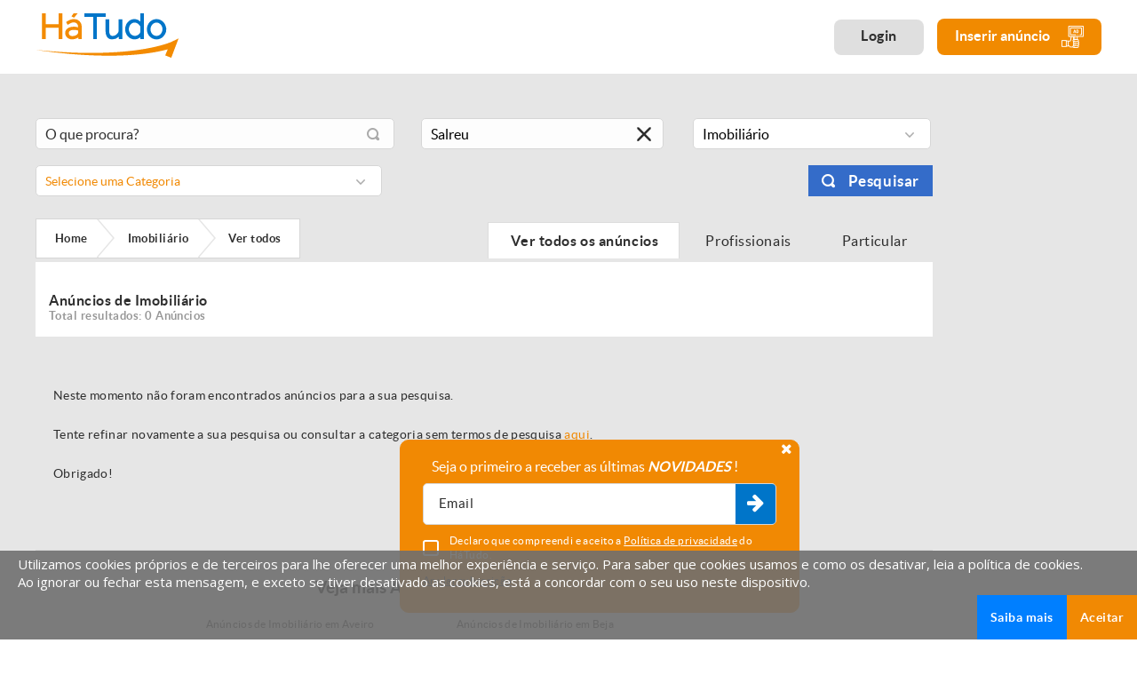

--- FILE ---
content_type: text/html; charset=iso-8859-1
request_url: https://www.hatudo.pt/proxies_v2/pro.ajax.php
body_size: 1525
content:

            			

            <!-- CAB -->
            <input type="hidden" name="url_query_atributos" id="url_query_atributos"
                   value="imobiliario/aveiro/estarreja/salreu">
            <input type="hidden" name="url_query_filtros" id="url_query_filtros" value="">
            <div class="div_100 listagem_cont">
                <div class="div_100 listagem_head">
                    <div class="divs_50" style="width:auto; white-space:nowrap;">
                        <ol class="cd-breadcrumb triangle" itemscope itemtype="http://data-vocabulary.org/Breadcrumb">
							<li>
								<a itemprop="url" href="/">
									<span itemprop="title">Home</span>
								</a>
							</li>
														<li>
								<a itemprop="url" href="javascript:;" onClick="limpaFiltros(1); carregaArea('1');">
									<span itemprop="title">Imobiliário</span>
								</a>
							</li>
														<li>
								<a>
									<span itemprop="title">Ver todos</span>
								</a>
							</li>
							                        </ol>
                    </div>

                    <div class="divs_50">
                        <a href="javascript:;" onClick="$('#tipo_util_inpt').val(0); reload('tipo_util', 0);"
                           data-title="Ver todos os anúncios"
                           class="list_tabs active">
                            Ver todos os anúncios                        </a>
                        <a href="javascript:;" onClick="$('#tipo_util_inpt').val(2); reload('tipo_util', 0);"
                           data-title="Profissionais"
                           class="list_tabs ">
                            Profissionais                        </a>
                                                <a href="javascript:;" onClick="$('#tipo_util_inpt').val(1); reload('tipo_util', 0); "
                           data-title="Particular"
                           class="list_tabs ">
                            Particular                        </a>

                        <div class="div_100 list_tabs_sel sel_100">
                            <select class="regista_cat_sel" name="list_tabs" id="list_tabs">
                                <option
                                    value="0" selected>Ver todos os anúncios</option>
                                <option
                                    value="1" >Particular</option>
                                <option
                                    value="2" >Profissionais</option>
                                                            </select>
                        </div>
                    </div>
                </div>

                <div class="div_100 listagem_conteudo">

                                        <!-- TOTAIS -->
                    <div class="div_100 anuncios_divise_cont">
                        <div class="div_100">&nbsp;</div>
                        <div class="div_100">
                            <h2>Anúncios de Imobiliário </h2>
                            <h3>Total resultados: 0 Anúncios</h3>
                        </div>
                    </div>

                                            <div class="listagem_sem_anuncios">
                            Neste momento não foram encontrados anúncios para a sua pesquisa.<br><br>Tente refinar novamente a sua pesquisa ou consultar a categoria sem termos de pesquisa <a href="imobiliario">aqui</a>.<br><br>Obrigado!                        </div>
                                    </div>
            </div>
                        <div> <!-- Lista de links para anuncios por Local antes do footer -->
                <!-- Para Venda -->
                <div class="div_100 ft_hide ft_links ft_show2">
                                            <div class="container_1280" style="width:70%;">
                            <h3 style="text-align: center;padding:0 15% 3% 0;">Veja mais Anúncios de Imobiliário</h3>
                            <div class="div_100">
                            <div class="div_table_cell footer_cells" >
                                <ul class="div_100 ft_show2">
                                                                            <li class="footer_inline" style="width:45%;">
                                                    <a class="footer_cells_txt" style="font-size:12px;" href="https://www.hatudo.pt/imobiliario/aveiro">Anúncios de Imobiliário em Aveiro</a>
                                        </li>
                                                                            <li class="footer_inline" style="width:45%;">
                                                    <a class="footer_cells_txt" style="font-size:12px;" href="https://www.hatudo.pt/imobiliario/beja">Anúncios de Imobiliário em Beja</a>
                                        </li>
                                                                            <li class="footer_inline" style="width:45%;">
                                                    <a class="footer_cells_txt" style="font-size:12px;" href="https://www.hatudo.pt/imobiliario/braga">Anúncios de Imobiliário em Braga</a>
                                        </li>
                                                                            <li class="footer_inline" style="width:45%;">
                                                    <a class="footer_cells_txt" style="font-size:12px;" href="https://www.hatudo.pt/imobiliario/braganca">Anúncios de Imobiliário em Bragança</a>
                                        </li>
                                                                            <li class="footer_inline" style="width:45%;">
                                                    <a class="footer_cells_txt" style="font-size:12px;" href="https://www.hatudo.pt/imobiliario/castelo-branco">Anúncios de Imobiliário em Castelo Branco</a>
                                        </li>
                                                                            <li class="footer_inline" style="width:45%;">
                                                    <a class="footer_cells_txt" style="font-size:12px;" href="https://www.hatudo.pt/imobiliario/coimbra">Anúncios de Imobiliário em Coimbra</a>
                                        </li>
                                                                            <li class="footer_inline" style="width:45%;">
                                                    <a class="footer_cells_txt" style="font-size:12px;" href="https://www.hatudo.pt/imobiliario/evora">Anúncios de Imobiliário em Évora</a>
                                        </li>
                                                                            <li class="footer_inline" style="width:45%;">
                                                    <a class="footer_cells_txt" style="font-size:12px;" href="https://www.hatudo.pt/imobiliario/faro">Anúncios de Imobiliário em Faro</a>
                                        </li>
                                                                            <li class="footer_inline" style="width:45%;">
                                                    <a class="footer_cells_txt" style="font-size:12px;" href="https://www.hatudo.pt/imobiliario/guarda">Anúncios de Imobiliário em Guarda</a>
                                        </li>
                                                                            <li class="footer_inline" style="width:45%;">
                                                    <a class="footer_cells_txt" style="font-size:12px;" href="https://www.hatudo.pt/imobiliario/leiria">Anúncios de Imobiliário em Leiria</a>
                                        </li>
                                                                            <li class="footer_inline" style="width:45%;">
                                                    <a class="footer_cells_txt" style="font-size:12px;" href="https://www.hatudo.pt/imobiliario/lisboa">Anúncios de Imobiliário em Lisboa</a>
                                        </li>
                                                                            <li class="footer_inline" style="width:45%;">
                                                    <a class="footer_cells_txt" style="font-size:12px;" href="https://www.hatudo.pt/imobiliario/madeira">Anúncios de Imobiliário na Madeira</a>
                                        </li>
                                                                            <li class="footer_inline" style="width:45%;">
                                                    <a class="footer_cells_txt" style="font-size:12px;" href="https://www.hatudo.pt/imobiliario/portalegre">Anúncios de Imobiliário em Portalegre</a>
                                        </li>
                                                                            <li class="footer_inline" style="width:45%;">
                                                    <a class="footer_cells_txt" style="font-size:12px;" href="https://www.hatudo.pt/imobiliario/porto">Anúncios de Imobiliário no Porto</a>
                                        </li>
                                                                            <li class="footer_inline" style="width:45%;">
                                                    <a class="footer_cells_txt" style="font-size:12px;" href="https://www.hatudo.pt/imobiliario/santarem">Anúncios de Imobiliário em Santarém</a>
                                        </li>
                                                                            <li class="footer_inline" style="width:45%;">
                                                    <a class="footer_cells_txt" style="font-size:12px;" href="https://www.hatudo.pt/imobiliario/setubal">Anúncios de Imobiliário em Setúbal</a>
                                        </li>
                                                                            <li class="footer_inline" style="width:45%;">
                                                    <a class="footer_cells_txt" style="font-size:12px;" href="https://www.hatudo.pt/imobiliario/viana-do-castelo">Anúncios de Imobiliário em Viana do Castelo</a>
                                        </li>
                                                                            <li class="footer_inline" style="width:45%;">
                                                    <a class="footer_cells_txt" style="font-size:12px;" href="https://www.hatudo.pt/imobiliario/vila-real">Anúncios de Imobiliário em Vila Real</a>
                                        </li>
                                                                            <li class="footer_inline" style="width:45%;">
                                                    <a class="footer_cells_txt" style="font-size:12px;" href="https://www.hatudo.pt/imobiliario/viseu">Anúncios de Imobiliário em Viseu</a>
                                        </li>
                                                                    </ul>
                            </div>
                        </div>
                    </div>
                    <!-- Para Alugar/Arrendar -->
                                        <!-- Para Outra Finalidade -->
                                    </div>
            </div>
            <input type="hidden" name="titlepagetext" id="titlepagetext" value="No HáTudo temos as melhores ofertas de anúncios de Imobiliário em Salreu (Estarreja)">
            <input type="hidden" name="title_pag_anuncios" id="title_pag_anuncios" value="Imóveis - Casas em Salreu (Estarreja) | HáTudo">
            <input type="hidden" name="description_pag_anuncios" id="description_pag_anuncios" value="Encontre anúncios de compra, venda, arrendar, Imóveis em Salreu (Estarreja): Casas, Moradias,Andar Moradia,Apartamentos, Quintinhas, Herdades Agrícolas,Escritórios,Armazéns,Terrenos Urbanos, Rústicos, Quintas de lazer, Procura imóvel. vender apartamento, vender casa">
            <input type="hidden" name="keywords_pag_anuncios" id="keywords_pag_anuncios" value="imóveis, apartamentos, moradias, prédios, edifícios, empreendimentos, lojas, terrenos Urbanos, Rústicos,Agrícolas, palácios, palacetes, quintas Agrícolas, Lojas e espaços comerciais,Hotéis, Residenciais,Prédios,Palácios,Palacetes, Trespasses, quintinhas, cabanas, herdades, loteamentos quintas de lazer,casas de bancos, procuro imóvel,anuncios classificados em hatudo.pt, compro imóveis de luxo, vendo apartamentos de t0 a t10, vendo também hotéis em todo o pais, compro todo tipo de imóveis em Salreu (Estarreja), compro prédios nos centros do porto e lisboa e outra cidades de Salreu (Estarreja), vendo predios para reconstruir ou restaurar em Salreu (Estarreja), casas e apartamentos a beira mar, visite hatudo.pt, quero vender apartamento, vendo casa">
            

--- FILE ---
content_type: text/html; charset=utf-8
request_url: https://www.google.com/recaptcha/api2/aframe
body_size: 183
content:
<!DOCTYPE HTML><html><head><meta http-equiv="content-type" content="text/html; charset=UTF-8"></head><body><script nonce="JMyzN_c_nGhD2SSsAyyFLw">/** Anti-fraud and anti-abuse applications only. See google.com/recaptcha */ try{var clients={'sodar':'https://pagead2.googlesyndication.com/pagead/sodar?'};window.addEventListener("message",function(a){try{if(a.source===window.parent){var b=JSON.parse(a.data);var c=clients[b['id']];if(c){var d=document.createElement('img');d.src=c+b['params']+'&rc='+(localStorage.getItem("rc::a")?sessionStorage.getItem("rc::b"):"");window.document.body.appendChild(d);sessionStorage.setItem("rc::e",parseInt(sessionStorage.getItem("rc::e")||0)+1);localStorage.setItem("rc::h",'1768554648349');}}}catch(b){}});window.parent.postMessage("_grecaptcha_ready", "*");}catch(b){}</script></body></html>

--- FILE ---
content_type: text/css
request_url: https://www.hatudo.pt/modelo.min.1698912397.css
body_size: 15263
content:
img.imagens{max-width:unset}
.area_paginacao_cont { padding: 25px 15px;text-align: left;margin-top:5px;background: #fff;}
.listagem_conteudo {background: unset!important;border:unset!important}
.div_100.anuncios_divise_cont {background: #fff;border-top: 5px solid #e6e6e6;border-bottom: 5px solid #e6e6e6;}
.listagem_divs {border-bottom: 0px solid grey!important;padding-top: 4px;padding-bottom: 4px;background: #e6e6e6;}
.listagem_divs_cont {background: #ffffff!important;}
.pubs.pub_cat_list {background: #ffffff;max-width: 100%!important;padding-left: 215px;overflow: hidden;}
 

@media only screen and (max-width: 768px){
.pubs.pub_cat_list {background: #ffffff;max-width: 100%!important;overflow: hidden;}
.div_100.listagem_divs[data-class="pub_cat_list"] {

}
.div_100.listagem_divs {
	display: inline-block;
    vertical-align: top;
    width: calc(50% - 20px);
    padding: 0px;
    margin: 10px;
    border: 0;
    border-top: 1px solid #dcdcdc;
    border-right: 1px solid #dcdcdc;
    border-bottom: 1px solid #dcdcdc;
    margin-bottom: 10px;
}

.div_100.listagem_divs[data-class="pub_cat_list"] {
    width: calc(50% - 20px);
}
}
@media only screen and (max-width: 600px){
body.beta .pubs {
     display: block; 
}
}



@font-face {font-family: hatudo;src: url(fonts/hatudo/hatudo.eot);src: url(fonts/hatudo/hatudo.eot?#iefix) format("embedded-opentype"), url(fonts/hatudo/hatudo.woff) format("woff"), url(fonts/hatudo/hatudo.ttf) format("truetype"), url(fonts/hatudo/hatudo.svg#hatudo) format("svg");font-weight: 400;font-style: normal;font-display: swap;}[class*=" icon-"]:not(.fa):before,[class^=icon-]:not(.fa):before{font-family: hatudo!important;font-style: normal!important;font-weight: 400!important;font-variant: normal!important;text-transform: none!important;speak: none;line-height: 1;-webkit-font-smoothing: antialiased;-moz-osx-font-smoothing: grayscale}.icon-angle-down:before{content: "\61"}.icon-angle-left:before{content: "\62"}.icon-angle-right:before{content: "\63"}.icon-angle-up:before{content: "\64"}.icon-calendar:before{content: "\65"}.icon-user:before{content: "\66"}.icon-video:before{content: "\67"}.icon-camera:before{content: "\68"}.icon-favorito:before{content: "\69"}.icon-forbidden:before{content: "\6b"}.icon-lock:before{content: "\6c"}.icon-lupa:before{content: "\6d"}.icon-pencil:before{content: "\6e"}.icon-pencil2:before{content: "\6f"}.icon-phone:before{content: "\70"}.icon-places:before{content: "\71"}.icon-print:before{content: "\72"}.icon-share:before{content: "\73"}.icon-visualizar:before{content: "\74"}.icon-destacar:before{content: "\75"}.icon-garbage:before{content: "\76"}.icon-order-desc:before{content: "\77"}.icon-order-asc:before{content: "\78"}.icon-follow:before{content: "\6a"}.icon-twitter:before{content: "\41"}.icon-facebook:before{content: "\42"}.icon-googleplus:before{content: "\79"}.icon-email:before{content: "\7a"}.icon-pinterest:before{content: "\43"}.icon-bell:before{content: "\44"}.icon-users:before{content: "\45"}.icon-timer:before{content: "\46"}.icon-calendar2:before{content: "\47"}.icon-call-phone:before{content: "\48"}.icon-call-phone2:before{content: "\49"}.icon-pinterest2:before{content: "\4a"}.icon-instagram:before{content: "\4b"}.icon-youtube:before{content: "\4d"}.icon-linkedin:before{content: "\4c"}@font-face {font-family: lato;src: url(fonts/lato/lato-light-webfont.eot);src: url(fonts/lato/lato-light-webfont.eot?#iefix) format('embedded-opentype'), url(fonts/lato/lato-light-webfont.woff2) format('woff2'), url(fonts/lato/lato-light-webfont.woff) format('woff'), url(fonts/lato/lato-light-webfont.ttf) format('truetype'), url(fonts/lato/lato-light-webfont.svg#latolight) format('svg');font-weight: 300;font-style: normal;font-display: swap;}@font-face {font-family: lato;src: url(fonts/lato/lato-regular-webfont.eot);src: url(fonts/lato/lato-regular-webfont.eot?#iefix) format('embedded-opentype'), url(fonts/lato/lato-regular-webfont.woff2) format('woff2'), url(fonts/lato/lato-regular-webfont.woff) format('woff'), url(fonts/lato/lato-regular-webfont.ttf) format('truetype'), url(fonts/lato/lato-regular-webfont.svg#latoregular) format('svg');font-weight: 400;font-style: normal;font-display: swap;}@font-face {font-family: lato;src: url(fonts/lato/lato-bold-webfont.eot);src: url(fonts/lato/lato-bold-webfont.eot?#iefix) format('embedded-opentype'), url(fonts/lato/lato-bold-webfont.woff2) format('woff2'), url(fonts/lato/lato-bold-webfont.woff) format('woff'), url(fonts/lato/lato-bold-webfont.ttf) format('truetype'), url(fonts/lato/lato-bold-webfont.svg#latobold) format('svg');font-weight: 700;font-style: normal;font-display: swap;}@font-face {font-family: lato;src: url(fonts/lato/lato-black-webfont.eot);src: url(fonts/lato/lato-black-webfont.eot?#iefix) format('embedded-opentype'), url(fonts/lato/lato-black-webfont.woff2) format('woff2'), url(fonts/lato/lato-black-webfont.woff) format('woff'), url(fonts/lato/lato-black-webfont.ttf) format('truetype'), url(fonts/lato/lato-black-webfont.svg#latoblack) format('svg');font-weight: 900;font-style: normal;font-display: swap;}a,article,b,blockquote,body,button,dd,details,div,dl,dt,footer,form,h1,h2,h3,h4,h5,h6,header,html,img,input,label,li,menu,nav,p,select,small,span,sub,textarea,ul{background: 0 0;border: 0;outline: 0;padding: 0;margin: 0;font-family: lato, sans-serif}*{-ms-box-sizing: border-box;box-sizing: border-box}body,html{font-family: lato, sans-serif;width: 100%;height: 100%;background-color: #fff}body{overflow-x: hidden;position: relative;-webkit-font-smoothing: antialiased;-moz-osx-font-smoothing: grayscale}a,a:active,a:focus,a:hover,button,input,textarea{outline: 0;-webkit-appearance: none;border-radius: 0;text-decoration: none}.animationcss,:after,:before,a,button,img,input,input.submit,input[type=button],input[type=image],input[type=reset],input[type=submit],label,span,textarea{-webkit-transition: all .3s linear;-ms-transition: all .3s linear;-o-transition: all .3s linear;-moz-transition: all .3s linear;transition: all .3s linear}.noTrans{-webkit-transition: none;-ms-transition: none;-o-transition: none;-moz-transition: none;transition: none}input:-webkit-autofill,input:focus:-webkit-autofill{-webkit-box-shadow: 0 0 0 1000px #fff inset!important}::-webkit-input-placeholder{opacity: 1;color: #2e2e2e;font-weight: 400}::-moz-placeholder{opacity: 1;color: #2e2e2e;font-weight: 400}:-ms-input-placeholder{opacity: 1;color: #2e2e2e;font-weight: 400}:-moz-placeholder{opacity: 1;color: #2e2e2e;font-weight: 400}input:focus::-webkit-input-placeholder,textarea:focus::-webkit-input-placeholder{opacity: 0;color: transparent}input:focus::-moz-placeholder,textarea:focus::-moz-placeholder{opacity: 0;color: transparent}input:focus:-ms-input-placeholder,textarea:focus:-ms-input-placeholder{opacity: 0;color: transparent}input:focus:-moz-placeholder,textarea:focus:-moz-placeholder{opacity: 0;color: transparent}li,ul{list-style: none}img{display: block;max-width: 100%}textarea{resize: none}.scrolloff{pointer-events: none}.overHidden{overflow: hidden}.videoWrapper{position: relative;padding-bottom: 56.25%;padding-top: 30px;height: 0;overflow: hidden}.videoWrapper embed,.videoWrapper iframe,.videoWrapper object{position: absolute;top: 0;left: 0;width: 100%;height: 100%}.mapa iframe{width: 100%!important;display: block}.element_from_top{top: -50px;padding-right: 0;opacity: 0;position: relative}.element_from_bottom{bottom: -50px;padding-left: 0;opacity: 0;position: relative}.element_from_left{left: -80px;padding-right: 0;opacity: 0;position: relative}.element_from_right{right: -80px;padding-left: 0;opacity: 0;position: relative}.element_fade_in{opacity: 0;position: relative}@media only screen and (max-width:800px) {.element_from_left { left: 0;opacity: 1 }    .element_from_right{right: 0;opacity: 1 }    .element_from_bottom{bottom: 0;opacity: 1 }    .element_from_top{top: 0;opacity: 1 }}.parallax{background-position: 100% 100%;background-repeat: no-repeat;background-attachment: fixed;background-size: cover;position: static}@media only screen and (max-width:800px) {.parallax { background-position: center;background-attachment: inherit }}.mask{top: 0;left: 0;background: #e6e6e6;width: 100%;height: 100%;position: fixed;z-index: 10000000;display: table;text-align: center}#loader{display: table-cell;width: 100%;height: 100%;vertical-align: middle}.mainDiv{background: #e6e6e6;width: 100%;height: 100%;display: table;z-index: 100;position: relative}.row1{width: 100%;height: 100%;display: table-row;vertical-align: top}.row2{width: 100%;height: 100%;display: table-row;vertical-align: bottom}.div_100{display: table;width: 100%;table-layout: fixed}.container_1280{display: table;width: 100%;max-width: 1400px;margin: auto;max-width: 1480px;padding: 0 40px}.container_1280.no_padd{max-width: 1400px;padding: 0 0}.container_1280:after{visibility: hidden;display: block;font-size: 0;content: " ";clear: both;height: 0}.divs_50{width: 50%;height: 100%;display: table-cell;vertical-align: middle}.div_table_cell{display: table-cell;height: 100%;vertical-align: middle}@media only screen and (max-width:1360px) {.container_1280 { max-width: 1360px }    .container_1280.no_padd{max-width: 1280px }}@media only screen and (max-width:900px) {.container_1280 { max-width: 1320px;padding: 0 20px }}@media screen and (-webkit-min-device-pixel-ratio:0) {.div_table_cell, .divs_50 { height: 1px }}#header_sticky_cont{background: #fff;position: relative}.header{background: #fff;position: absolute;top: 0;left: 0;z-index: 10010;box-shadow: none;-webkit-transition: background-color .3s;transition: background-color .3s;-webkit-transform: translate3d(0, 0, 0);-ms-transform: translate3d(0, 0, 0);transform: translate3d(0, 0, 0);-webkit-backface-visibility: hidden;backface-visibility: hidden}.header.is-fixed{border-bottom: 1px solid #e6e6e6;position: fixed}.header.is-visible{border-bottom: 1px solid #e6e6e6}.header.is_hidden{z-index: 1}.header.menu-is-open{background-color: rgba(255, 255, 255, .96)}.header .div_table_cell{width: 20%}.header .div_table_cell:last-child{width: 80%;text-align: right;padding: 0}.main_logo span{position: absolute;top: 5px;right: -36px;font-size: 20px;color: #f18903;line-height: 22px;font-weight: 700;font-style: italic;letter-spacing: .025em}.inserir_btn{padding: 27px 40px;background: #0075c9;display: inline-block;vertical-align: top;height: 79px;cursor: pointer;background-size: auto;background-position: top right;background-repeat: no-repeat;min-width: 245px;font-size: 20px;color: #fff;line-height: 20px;font-weight: 700;text-align: center;position: relative;border-radius: 12px;border: 4px solid}.inserir_btn:before{content: "";position: absolute;z-index: -1;top: 0;left: 0;right: 0;bottom: 0;background-color: #0075c9}.inserir_btn:hover{background-color: #f18903;-webkit-transition: background-color .5s linear;-ms-transition: background-color .5s linear;transition: background-color .5s linear;border-radius: 12px}.inserir_btn img{max-width: 70px;margin: auto;margin-right: 0;margin-bottom: 5px}.header_plano_gratis{display: table-cell;vertical-align: middle;text-align: left;height: 100%;padding-right: 20px}.header_dados_cont{display: table-cell;vertical-align: middle;text-align: left;background: #939699;height: 100%;padding: 10px 0}.header_dados_cont .divs_50{white-space: nowrap;padding: 0 15px}.header_dados_tit{display: inline-block;vertical-align: middle;font-size: 13px;color: #fff;line-height: 20px;font-weight: 400;letter-spacing: .035em;padding-right: 5px;min-width: 68px}.header_dados_cont .divs_50:first-child .header_dados_tit{min-width: 46px}.header_dados_txt{display: inline-block;vertical-align: middle;font-size: 13px;color: #fff;line-height: 20px;font-weight: 700;letter-spacing: .035em}.header_dados_txt.saldo{font-size: 16px;font-weight: 900}.header2{display: none}.import_structure{color: #2e2e2e;font-size: 14px;line-height: 22px;font-weight: 400;letter-spacing: .025em;padding-left: 25px}.import_structure:hover{color: #0074c8}.menu_mob.icon-favorito::before,.menu_mob.icon-lupa::before,.menu_mob.icon-user::before{font-size: 18px;padding-right: 5px;vertical-align: bottom}.menu_mob.icon-lupa::before{color: #f3f3f3;font-size: 10px;padding-right: 8px;z-index: 2;vertical-align: middle;margin-left: 3px}.menu_mob.icon-lupa::after{content: '';position: absolute;left: 20px;top: 13px;width: 15px;height: 15px;border-radius: 50%;background: rgba(0, 0, 0, .7);z-index: -1}.menu_mob.icon-favorito.active::before,.menu_mob.icon-lupa.active::before,.menu_mob.icon-user.active::before{color: #f18903}.menu_mob.icon-lupa.active::before{color: #f3f3f3}.menu_mob.icon-lupa.active::after{background: rgba(241, 137, 3, 1)}@media only screen and (max-width:768px) {.header { padding: 10px 0 }    .header1{display: none }    .header2{display: table }    .header .div_table_cell{width: 20% }    .header .div_table_cell:last-child{width: 10% }    .header2 .div_table_cell:nth-child(2){width: 70% }    .header2 .btn_geral{padding: 8px;font-size: 15px;line-height: 18px }}@media only screen and (max-width:600px) {.header .div_table_cell { width: 20% }    .header .div_table_cell:last-child{width: 10% }    .header2 .div_table_cell:nth-child(2){width: 70% }    .menu_btn{margin-top: -8px!important }}@media only screen and (max-width:500px) {.header .div_table_cell { width: 25% }    .header .div_table_cell:last-child{width: 10% }    .header2 .div_table_cell:nth-child(2){width: 65% }    .header2 .btn_geral{padding: 5px }}@media only screen and (max-width:400px) {.header .div_table_cell { width: 30% }    .header .div_table_cell:last-child{width: 12% }    .header_dados_cont .divs_50{display: table;width: 100%;height: auto }    .header_dados_tit{min-width: inherit }    .header_dados_txt.saldo{font-size: 12px;font-weight: 700 }    .main_logo span{top: -2px;right: -30px;font-size: 16px;line-height: 18px }    .header2 .div_table_cell:nth-child(2){width: 58% }    .header2 .btn_geral{padding: 5px;font-size: 14px;line-height: 16px;font-weight: 700 }}.banners_top_cont{-webkit-transition: margin-top .5s;transition: margin-top .5s}.banners_top_cont.active{margin-top: 0!important}.banners_top_img{position: relative;background-position: center;background-repeat: no-repeat;background-size: cover;max-width: 1280px;margin: auto}.banners_top_img.mob{display: none}.banners_top_rem{position: absolute;top: 0;right: 0;width: 20px;height: 25px;background-size: cover;cursor: pointer}.banners_top_rem::after{font-family: FontAwesome;content: "\f00d";color: #fff}#newsletter_sub_fixed{position: fixed;bottom: 30px;left: 50%;background-color: #f18903;margin-left: -190px;border: 1px solid #f18903;border-radius: 10px;z-index: 3;max-width: 450px;}#newsletter_sub_fixed .be_the_first{color: #fff;padding: 10px;display: block}#newsletter_sub_fixed .inner_newsletter_fixed{padding: 10px 25px}#newsletter_sub_fixed .newsletter_input{overflow: hidden;background: #fff;border: 1px solid #d6d6d6;border-radius: 5px;width: 100%;max-width: 100%}#newsletter_sub_fixed .input_label-hideo{right: 0}#newsletter_sub_fixed .input_field-hideo{padding: .85em .85em .85em .1em}#newsletter_sub_fixed .input_label-hideo::before{background-color: #0075c9;transition: none;transform: none}#newsletter_sub_fixed .enph_news{font-weight: 700;font-style: italic}#newsletter_sub_fixed .checkbox_label{color:#ffffff;}#newsletter_sub_fixed .checkbox_label a{color:#ffffff;text-decoration: underline;}#newsletter_sub_fixed .checkbox_label a:hover{color:#2e2e2e;}#newsletter_sub_fixed .checkbox_label::before{border:2px solid #FFFFFF;}#newsletter_sub_fixed .checkbox_inpt.error + .checkbox_label:before{border:2px solid #e10000;}#newsletter_sub_fixed .checkbox_cell svg path{stroke: #fff;}.btn_geral{display: inline-block;vertical-align: middle;width: auto;padding: 15px;cursor: pointer;background: #f18903;color: #fff;border-radius: 5px;font-size: 18px;line-height: 20px;font-weight: 700;letter-spacing: .035em}.btn_geral.inline{padding: .7em;float: right;font-size: 16px}.btn_geral:hover{background: #fff;color: #f18903}.btn_geral.disabled{background: #d6d6d6;color: #fff}.btn_geral.disabled:hover{background: #d6d6d6;color: #fff}.btn_geral.carrega_submit:before{content: "\f110";vertical-align: middle;margin: .1em .4em .2em 0;font-family: "FontAwesome";-webkit-font-smoothing: antialiased;font-style: normal;font-variant: normal;text-rendering: auto;line-height: 1;font-weight: 900;animation: fa-spin 2s linear infinite;opacity: 0;width: 0;display:none;}.btn_geral.carrega_submit.disabled:before{display: inline-block;opacity: 1;width: auto;} .content_margin{padding: 40px 0}.divs_sidebar{display: table-cell;vertical-align: top;padding-right: 15px}.divs_sidebar:last-child{width: 175px;padding-right: 0;padding-left: 15px}.home_pesq{background-position: center;background-repeat: no-repeat;background-size: cover;position: relative}.home_pesq_sel{display: none}.home_pesq_cont{position: absolute;top: 50%;left: 50%;width: 100%;max-width: 990px;padding: 0 10px;z-index: 21;-webkit-transform: translate(-50%, -50%);-moz-transform: translate(-50%, -50%);-ms-transform: translate(-50%, -50%);transform: translate(-50%, -50%)}.home_pesq_cont>.div_100>.div_100{border-radius: 5px;background: rgba(255, 255, 255, .9);position: relative;border: 1px solid #d6d6d6;border-right: 0;z-index: 21}.home_pesq_divs{display: inline-block;vertical-align: middle;padding: 10px 0;width: 100%;width: -webkit-calc(100% - 120px);width: -moz-calc(100% - 120px);width: calc(100% - 120px)}.home_pesq_divs:last-child{width: 120px;padding: 0}.home_pesq_cells{display: inline-block;vertical-align: top;width: 49%;padding: 0 10px;border-right: 1px solid #d1d1d1;position: relative;text-align: left;cursor: pointer;position: relative}.home_pesq_cells h3{color: #2e2e2e;font-size: 17px;line-height: 20px;font-weight: 400;letter-spacing: .035em}.home_pesq_cells.active h3{color: #0074c8}.home_pesq_cells:last-child{border-right: 0}.home_pesq_cells:before{color: #aaa;font-size: 20px;position: absolute;top: 1px;right: 15px}.home_pesq_cells:first-child:before{font-size: 15px;top: 3px}.home_pesq_cells input{width: 100%;padding-right: 25px;color: #2e2e2e;font-size: 17px;line-height: 20px;font-weight: 400;letter-spacing: .035em}.home_pesq_pan{background: rgba(255, 255, 255, .95);position: absolute;top: 100%;left: 0;margin-top: -2px;z-index: -1;padding: 15px;padding-left: 20px;padding-top: 20px;border: 1px solid #d6d6d6;border-top: 0;border-radius: 0 0 5px 5px;display: block;width: 100%;opacity: 0;visibility: hidden}.home_pesq_pan.active{opacity: 1;visibility: visible;z-index: 20}.home_pesq_pan_cells{display: table-cell;vertical-align: top;width: 35%;padding-top: 15px}.home_pesq_pan_cells:last-child{width: 65%;background: #fff;padding: 25px;padding-top: 15px;border: 1px solid #d6d6d6}.home_pesq_pan_flow{width: 100%;display: block;max-height: 500px}.home_pesq_pan_tit{display: inline-block;color: #2e2e2e;font-size: 14px;line-height: 24px;font-weight: 700;letter-spacing: .045em;margin-bottom: 20px;position: relative;padding-bottom: 2px}.home_pesq_pan_tit:after{content: '';height: 1px;background: #2e2e2e;left: 0;bottom: 0;width: 94%;position: absolute}.home_pesq_pan_tit span{padding-left: 5px;color: #969696;font-size: 12px;line-height: 22px;font-weight: 400;letter-spacing: .040em}.home_pesq_pan_cats{color: #2e2e2e;font-size: 14px;line-height: 33px;font-weight: 400;letter-spacing: .025em;cursor: pointer;padding-left: 10px;border: 1px solid transparent;border-right: 0;width: 100%;position: relative}.home_pesq_pan_cats:last-child{margin-bottom: 15px}.home_pesq_pan_cats div{display: inline-block;vertical-align: middle;color: #2e2e2e;font-size: 14px;line-height: 17px;padding: 3px 0;font-weight: 400;letter-spacing: .025em}.home_pesq_pan_cats div:hover,.home_pesq_pan_cats.sel div,.home_pesq_pan_cats:hover{color: #0074c8}.home_pesq_pan_cats p{display: inline-block;vertical-align: middle;padding-left: 5px;color: #969696;font-size: 12px;line-height: 22px;font-weight: 400;letter-spacing: .040em}.home_pesq_pan_cats p:hover{color: #0074c8}.home_pesq_pan_cats span{padding-left: 5px;color: #969696;font-size: 12px;line-height: 22px;font-weight: 400;letter-spacing: .040em}.home_pesq_pan_cells:first-child .home_pesq_pan_cats:after{content: '';background: #fff;position: absolute;top: 0;right: -1px;height: 100%;width: 1px;opacity: 0}.home_pesq_pan_cells:first-child .home_pesq_pan_cats.sel,.home_pesq_pan_cells:first-child .home_pesq_pan_cats:hover{background: #fff;border: 1px solid #d6d6d6;border-right: 0}.home_pesq_pan_cells:first-child .home_pesq_pan_cats.sel:after,.home_pesq_pan_cells:first-child .home_pesq_pan_cats:hover:after{opacity: 1}.home_pesq_pan_cells:first-child .home_pesq_pan_cats span{opacity: 0;visibility: hidden}.home_pesq_pan_cells:first-child .home_pesq_pan_cats.sel span,.home_pesq_pan_cells:first-child .home_pesq_pan_cats:hover span{opacity: 1;visibility: visible}.home_pesq_pan_cells:last-child .home_pesq_pan_cats{display: inline-block;vertical-align: top;width: 33.333%;padding-left: 0;border: 0;padding-right: 10px;line-height: 17px;margin-bottom: 11px}.home_pesq_pan_cells:last-child .home_pesq_pan_cats:nth-child(3n){padding-right: 0}.home_pesq_pan_cells:last-child .home_pesq_pan_cats.pesq{width: 50%}.home_pesq_pan_cells:last-child .home_pesq_pan_cats.pesq:nth-child(2n){padding-right: 0!important}.home_pesq_pan_cells:last-child .home_pesq_pan_cats.pesq:nth-child(3n){padding-right: 10px}#suggestion-box{position: absolute;top: 36px;background-color: rgba(255, 255, 255, .9);width: 100%;left: 0;visibility: hidden}#suggestion-box-mob{position: initial;background-color: rgba(255, 255, 255, .9);width: 100%;left: 0;padding: 5px 10px;display: none}#suggestion-box ul li,#suggestion-box-mob ul li{padding: 5px 10px}#suggestion-box ul li:hover,#suggestion-box-mob ul li:hover{background-color: rgba(235, 235, 235, .9)}.cat{color: #f18903}.incat{color: #888}.home_cats_cont{padding: 35px 0;padding-bottom: 80px;background: #fff}.home_cats_divs{width: 20%;display: inline-block;vertical-align: top;padding: 10px;text-align: center}.home_cats_img{background-size: cover;background-position: center;background-repeat: no-repeat;display: inline-block;position: relative}.home_cats_tit{color: #2e2e2e;font-size: 17px;line-height: 20px;font-weight: 400;letter-spacing: .025em;margin-top: 15px}.home_cats_txt{color: #f18903;font-size: 14px;line-height: 20px;font-weight: 400;letter-spacing: .035em;opacity: 0;visibility: hidden}.home_cats_divs:hover .home_cats_txt{opacity: 1;visibility: visible}.home_cats_det{background: #f6f6f6;width: 100%;height: auto;position: relative;padding: 40px 50px;margin: 45px 0;display: table;box-shadow: 0 10px 5px -5px rgba(102, 102, 102, .47)}.home_cats_det .seta{width: 0;height: 0;border-style: solid;border-width: 0 15px 15px 15px;border-color: transparent transparent #f6f6f6 transparent;position: absolute;left: 0;margin-left: -15px;top: -15px}.home_cats_det_tit{display: block;color: #706f6f;font-size: 17px;line-height: 20px;font-weight: 400;letter-spacing: .025em;padding-bottom: 20px;margin-bottom: 10px;border-bottom: 1px solid #d6d6d6}.home_cats_det_tit span{color: #f18903}.home_cats_det_tit:hover{color: #f18903}.home_cats_det_txt{display: inline-block;vertical-align: top;margin-top: 20px;width: 25%;color: #f18903;font-size: 15px;line-height: 18px;font-weight: 400;letter-spacing: .025em}.home_cats_det_txt:hover{color: #706f6f}.home_leiloes{background-image: url(imgs/elem/leiloes_bg.jpg);background-position: 100% 45%;background-repeat: no-repeat;background-size: cover;position: static;padding: 40px 0;padding-bottom: 30px}.home_leiloes_divs{display: inline-block;vertical-align: top;width: 20%;padding-right: 10px}.home_leiloes_divs:last-child{width: 80%;padding: 0}.home_leiloes_tit{color: #fff;font-size: 42px;line-height: 37px;font-weight: 300;letter-spacing: .035em}.home_leiloes_tit span{font-weight: 700}.home_leiloes_txt{color: #fff;font-size: 16px;line-height: 20px;font-weight: 400;letter-spacing: .035em;margin: 15px 0;margin-bottom: 25px;width: 100%;max-width: 545px}.home_leiloes_btn{display: inline-block;vertical-align: top;margin: 0 2px;background-color: #007fff;padding: 15px;padding-left: 45px;background-image: url(imgs/elem/leiloes_mouse.png);background-size: auto;background-repeat: no-repeat;background-position: center left 15px;font-size: 18px;color: #fff;line-height: 15px;font-weight: 700;letter-spacing: .035em}.home_leiloes_btn:nth-child(2){background-image: url(imgs/elem/leiloes_hammer.png);padding-left: 70px}.home_leiloes_btn:nth-child(3){background-image: url(imgs/elem/leiloes_carta.png);padding-left: 70px}.home_leiloes_btn:hover{background-color: #f18903}@media only screen and (max-width:1125px) {.divs_sidebar { display: table;width: 100%;padding-right: 0 }    .divs_sidebar:last-child{display: none }    .content_margin{margin: 45px 0;padding: 40px 0 }}@media only screen and (max-width:1015px) {.home_cats_divs { width: 25% }    .home_cats_det_txt{width: 25% }    .home_leiloes_divs{width: 25% }    .home_leiloes_divs:last-child{width: 75% }    .home_leiloes_tit{font-size: 38px;line-height: 34px }    .home_leiloes_txt{font-size: 15px;line-height: 20px;margin: 15px 0;margin-bottom: 20px }}@media only screen and (max-width:800px) {.content_margin { margin: 25px 0;padding: 40px 0 }    .home_pesq_cells h3,    .home_pesq_cells input{font-size: 16px }    .home_cats_divs{width: 33.333% }    .home_cats_tit{font-size: 14px;line-height: 20px;margin-top: 10px }    .home_cats_txt{font-size: 13px;line-height: 20px }    .home_cats_det_txt{width: 33.333% }    .home_leiloes_tit{font-size: 35px;line-height: 30px }    .home_leiloes_txt{font-size: 14px;line-height: 18px;margin: 10px 0;margin-bottom: 15px }    .home_leiloes_btn{font-size: 16px }}@media only screen and (max-width:768px) {.content_margin { margin: 0;padding: 40px 0 }    .parallax.home_pesq img{display: none }    .home_pesq img{display: none }    .home_pesq_cont{position: relative;top: auto;left: auto;padding: 30px 20px;-webkit-transform: translate(0, 0);-moz-transform: translate(0, 0);-ms-transform: translate(0, 0);transform: translate(0, 0) }    .home_pesq_tabs{display: none }    .home_pesq_sel{display: table }    .home_pesq_sel.cats{margin-bottom: 20px }    .home_pesq_cells{width: 50%;border: 0;padding: 5px }    .home_pesq_cells input{background: #fff;border-radius: 5px;font-size: 14px;font-weight: 400;line-height: 20px;padding: .85em;padding-right: 25px }    .home_pesq_cells:first-child::before{top: 15px;right: 20px }    .btn_geral.home{padding: .65em }    .home_cats_det_tit,    .home_cats_det_txt{font-size: 15px;line-height: 18px }}@media only screen and (max-width:700px) {.home_leiloes_tit { font-size: 30px;line-height: 25px }    .home_leiloes_txt{font-size: 13px;line-height: 18px }    .home_cats_det{padding: 40px 20px }}@media only screen and (max-width:600px) {.content_margin { margin: 0;padding: 30px 0 }    .home_cats_divs{width: 50% }    .home_cats_det_tit,    .home_cats_det_txt{font-size: 13px;line-height: 16px }    .home_cats_det_txt{width: 50% }    .home_leiloes_divs{width: 100%!important }    .home_leiloes_divs img{margin: auto;margin-bottom: 20px }    .home_leiloes_tit{font-size: 25px;line-height: 25px }    .banners_top_img{display: none }    .banners_top_img.mob{display: table }    .banners_top_rem{top: 0;right: 0;width: 20px;height: 25px }}@media only screen and (max-width:500px) {.home_pesq_cells { width: 100%;padding: 5px 0 }    .home_cats_det_txt{width: 100% }    .home_pesq_cells:after{display: none }    .home_leiloes_tit{font-size: 22px;line-height: 22px }    .home_leiloes_btn{font-size: 14px;width: 100%;margin: 2px 0;text-align: center;padding-left: 15px!important;background: #007fff!important }}.login_cont{margin: 30px 0}.login_cells{display: table-cell;vertical-align: top;padding-right: 15px}.login_cells:last-child{width: 175px;padding-left: 15px;padding-right: 0}.login_content{background: #fff;border: 1px solid #d6d6d6}.login_divs{max-width: 710px;margin: auto;padding: 70px 50px;position: relative}.login_divs:before{content: '';position: absolute;bottom: 0;left: 0;right: 0;width: 100%;height: 1px;background: #d6d6d6}.login_divs:last-child:before{display: none}.login_msg{text-transform: uppercase;font-weight: 900;font-size: 13px;color: #f18903;line-height: 20px;letter-spacing: .05em;margin-bottom: 25px}.divs_form_tit{font-size: 18px;color: #2e2e2e;line-height: 20px;font-weight: 700;letter-spacing: .035em;margin-bottom: 20px;display: block}.login_trigger{display: inline-block;vertical-align: bottom;font-size: 16px;color: #444;line-height: 20px;font-weight: 700;letter-spacing: .035em;margin-bottom: 23px;margin-right: 30px;cursor: pointer}.login_trigger:hover{color: #f18903}.anuncio_trigger,.user_trigger{display: table-cell;vertical-align: middle;text-align: center;font-size: 13px;color: #fff;line-height: 18px;font-weight: 900;letter-spacing: .050em;cursor: pointer;background: #f18903;height: 100%}.user_trigger{color: #0074c8;background: #e6e6e6;padding: 0 20px}.user_trigger span{text-transform: uppercase;display: block;font-size: 12px}.user_trigger span{text-transform: uppercase;display: block;font-size: 12px;line-height: 12px;padding-bottom: 5px}.user_trigger span div{display: inline-block;vertical-align: top;height: 2px;width: 20px;background: #0074c8;position: relative;-webkit-transition: .3s;-moz-transition: .3s;-ms-transition: .3s;transition: .3s;margin-top: 5px;margin-right: 5px}.user_trigger span div::after,.user_trigger span div::before{display: inline-block;vertical-align: top;height: 2px;width: 100%;background: #0074c8;content: '';position: absolute;left: 0;top: 5px;-webkit-transition: .3s;-moz-transition: .3s;-ms-transition: .3s;transition: .3s;-webkit-transform-origin: 2px center;transform-origin: 2px center}.user_trigger span div::after{top: -5px}.user_trigger:before{font-size: 40px;margin-top: 0;display: inline-block}.user_trigger:hover{color: #f18903}.user_trigger:hover span div,.user_trigger:hover span div:after,.user_trigger:hover span div:before{background: #f18903}.anuncio_trigger{padding: 10px 30px;text-transform: uppercase;-webkit-transform: translateZ(0);transform: translateZ(0);-webkit-backface-visibility: hidden;backface-visibility: hidden;position: relative}.anuncio_trigger span{max-width: 67px;display: block}.anuncio_trigger:before{content: "";position: absolute;z-index: -1;top: 0;left: 0;right: 0;bottom: 0;background: #fff;-webkit-transform: scaleY(0);transform: scaleY(0);-webkit-transform-origin: 50% 0;transform-origin: 50% 0;-webkit-transition-property: transform;transition-property: transform;-webkit-transition-duration: .3s;transition-duration: .3s;-webkit-transition-timing-function: ease-out;transition-timing-function: ease-out}.anuncio_trigger:active,.anuncio_trigger:focus,.anuncio_trigger:hover{color: #f18903}.anuncio_trigger:active:before,.anuncio_trigger:focus:before,.anuncio_trigger:hover:before{-webkit-transform: scaleY(1);transform: scaleY(1)}.login_btn_cont{display: inline-block;vertical-align: top;width: 20%;text-align: right;padding-left: 15px}.btn_geral.login{padding: 12px 10px;font-size: 16px;text-align: center;width: 100%}.recupera_div{display: none;margin-top: 15px}.divs_form{margin-bottom: 15px}.login_txt{display: table;font-size: 12px;color: #2e2e2e;line-height: 20px;letter-spacing: .035em;font-weight: 400;cursor: pointer}.login_txt:hover{color: #f18903}.login_checks{padding: 30px 0;padding-top: 15px;max-width: 80%}@media only screen and (max-width:1000px) {.logout_trigger { padding: 10px }    .anuncio_trigger{padding: 10px }    .carregar_trigger{padding: 10px }    .login_divs:before{left: 5%;right: 5%;width: 90% }}@media only screen and (max-width:950px) {.login_divs { max-width: 780px;margin: auto;padding: 50px 30px }}@media only screen and (max-width:900px) {.user_trigger { display: inline-block;vertical-align: middle }    .anuncio_trigger{width: 20% }    .user_trigger{color: #0074c8;background: #e6e6e6;padding: 10px }    .user_trigger:before{font-size: 30px;margin-top: 5px;margin-top: 7px;display: inline-block }}@media only screen and (max-width:850px) {.login_cells { width: 100%;padding-right: 0 }    .login_cells:last-child{display: none }}@media only screen and (max-width:600px) {.login_btn_cont { width: 25%;padding-left: 10px }    .login_divs{max-width: 100%;margin: auto;padding: 50px 20px }    .divs_form_tit{font-size: 16px;margin-bottom: 15px }    .login_checks{padding: 20px 0;padding-top: 5px;max-width: 100% }}@media only screen and (max-width:400px) {.login_btn_cont { width: 100%;padding-left: 0;text-align: left;margin-top: 15px }    .btn_geral.login{padding: 10px 15px;font-size: 16px;width: auto }}.carregar_overlay{position: fixed;top: 0;left: 0;width: 100%;height: 100%;background: rgba(198, 198, 198, .9);opacity: 0;visibility: hidden;z-index: -100000;overflow-y: auto}.carregar_overlay.active{opacity: 1;visibility: visible;z-index: 100000}.carregar_modal{width: 100%;max-width: 70%;margin: 40px auto;border-radius: 5px;background: #fff;position: relative}.carregar_modal fieldset{display: block;width: 100%;padding: 0 40px;margin: 40px 0;margin-top: 0;border: 0}.carregar_modal fieldset:first-child{margin-top: 40px}.carregar_modal legend{width: 100%;color: #2e2e2e;font-size: 13px;font-weight: 900;line-height: 20px;letter-spacing: .05em;text-align: left;text-transform: uppercase;margin-bottom: 3px}.carregar_modal h6{color: #2e2e2e;font-size: 14px;line-height: 22px;font-weight: 400;letter-spacing: .025em}.carregar_modal .cd-checkbox-cont{display: table;vertical-align: top;margin-bottom: 20px;position: relative}.carregar_modal .cd-checkbox-cont:last-child{margin-bottom: 0}.carregar_modal .cd-checkbox-cont input[type=radio]{opacity: 0;display: inline-block;vertical-align: middle;position: absolute;left: 0;cursor: pointer;z-index: 1;top: 0;width: 100%;height: 100%;margin: 0}.carregar_modal .plano_val_min{display: table;padding-left: 40px;color: #7e7e7e;font-size: 12px;line-height: 20px;letter-spacing: .035em;font-weight: 400}.carregar_modal .cd-checkbox-cont input[type=radio],.carregar_modal .cd-checkbox-cont label::before{width: 100%;height: 100%;top: 0;left: 0;position: absolute}.carregar_modal .cd-checkbox-cont label{display: inline-block;position: relative;color: #2e2e2e;font-size: 11px;font-weight: 900;text-transform: uppercase;text-align: left;padding-left: 40px}.carregar_modal .cd-checkbox-cont label::before{content: "";top: 50%;left: 0;position: absolute;margin-top: -7px;width: 14px;height: 14px;border-radius: 50%;border: 1px solid #f18903;display: inline-block;vertical-align: middle;transition: background .3s ease 0s;background: #fff none repeat scroll 0 0;box-shadow: 0 0 1px #fff inset}.carregar_modal input[type=radio]:checked+label::before{background: #f18903}.carregar_modal .cd-checkbox-cont input[type=radio].error+label::before{border: 1px solid #e10000}.carregar_overlay .cd-close{position: absolute;z-index: 2;right: 0;top: 0;height: 40px;width: 40px;background: url(imgs/elem/icon-close2.svg) no-repeat center center;-webkit-transform: scale(0);-moz-transform: scale(0);-ms-transform: scale(0);-o-transform: scale(0);transform: scale(0);-webkit-transition: -webkit-transform .2s;-moz-transition: -moz-transform .2s;transition: transform .2s;overflow: hidden;text-indent: 100%;white-space: nowrap;color: transparent;cursor: pointer}.carregar_overlay.active .cd-close{-webkit-transform: scale(1);-moz-transform: scale(1);-ms-transform: scale(1);-o-transform: scale(1);transform: scale(1);-webkit-transition: -webkit-transform .3s .8s;-moz-transition: -moz-transform .3s .8s;transition: transform .3s .8s}.euro_symbol{position: absolute;top: 0;right: 0;border-radius: 0 5px 5px 0;width: 40px;bottom: 10px;background: #d6d6d6;text-align: center;line-height: 45px;color: #2e2e2e;font-size: 18px;font-weight: 700}.carrega_inpt{max-width: 150px;padding-right: 50px!important}@media only screen and (max-width:900px) {.carregar_modal { max-width: 95% }}@media only screen and (max-width:600px) {.carregar_modal fieldset { padding: 0 20px;margin: 30px 0 }    .carregar_modal legend{margin-bottom: 20px }}.area_cells form{padding: 20px 0}.inpt{display: inline-block;vertical-align: top;background: #fff;color: #2e2e2e;font-size: 14px;line-height: 20px;font-weight: 400;border: 1px solid #d6d6d6;border-radius: 5px;width: 100%;padding: .8em;margin: auto;margin-bottom: 10px}.inpt.hidden{display: none}.inpt_mbway{width: auto;margin-bottom: 25px;margin-top: -10px;display: none}textarea.inpt{height: 100px}.inpt_cells{width: 48%}.inpt_cells:nth-child(odd){float: left}.inpt_cells:nth-child(even){float: right}.inpt_label{color: #2e2e2e;font-size: 14px;line-height: 44px;font-weight: 400;display: inline-block;float: left;overflow: hidden;width: 150px}.inpt_label_div{float: left;width: 100%;width: calc(100% - 150px);width: -moz-calc(100% - 150px);width: -webkit-calc(100% - 150px);display: inline-block}.inpt_label_div_perc{display: inline-block;vertical-align: top;float: left;width: 100%;width: calc(100% - 150px);width: -moz-calc(100% - 150px);width: -webkit-calc(100% - 150px)}.inpt_label_faturacao{font-size: 12px;line-height: 16px;letter-spacing: .035em;font-weight: 400;color: #f18903}.inpt.has-error{border: 1px solid #e10000}.cx1{font-weight: 400;font-size: 14px;color: #2e2e2e}@media only screen and (max-width:768px) {.inpt_label { float: none;width: 100%;line-height: 25px }    .inpt_label_div{width: 100% }    .inpt_label_div_perc{width: 100% }}@media only screen and (max-width:550px) {.inpt_cells { width: 100% }    .inpt_cells:nth-child(odd){float: none }    .inpt_cells:nth-child(even){float: none }}.paginas_container{background: #fff;margin: 0 auto;margin-bottom: 50px;border: 1px solid #dcdcdc}.paginas_header{text-align: center;position: relative;background-size: cover;background-position: center;background-repeat: no-repeat}.paginas_header.has_padd{padding: 55px 0;background: #f18903}.paginas_header_cont{position: absolute;top: 0;left: 0;width: 100%;height: 100%;display: block}.paginas_titulo{color: #fff;font-size: 36px;line-height: 36px;font-weight: 900;letter-spacing: .025em;padding: 0 20px}.paginas_descricao{color: #2e2e2e;font-size: 20px;line-height: 26px;font-weight: 400;letter-spacing: .025em;margin-top: 70px}.paginas_cont{max-width: 700px;margin: auto;margin-bottom: 120px;position: relative}.paginas_bloco{display: table;width: 100%}.paginas_bloco_margin{height: 100px}.paginas_bloco_margin:last-child{display: none}.paginas_cell{width: 50%;display: table-cell;vertical-align: top;height: 100%}.paginas_cell.padd{padding: 40px}.paginas_cell.padd.no-left{padding-left: 0}.paginas_cell.padd.no-right{padding-right: 0}.paginas_cell .paginas_txt.bloco{padding-right: 40px}.paginas_cell:nth-child(2) .paginas_txt.bloco{padding-left: 40px;padding-right: 0}.paginas_cell_33{width: 33.333%;display: table-cell;vertical-align: top;height: 100%}.paginas_cell_33:first-child{padding-right: 30px}.paginas_cell_33:nth-child(2){padding-right: 15px;padding-left: 15px}.paginas_cell_33:last-child{padding-left: 30px}.paginas_tit{color: #2e2e2e;font-size: 26px;line-height: 22px;font-weight: 700;letter-spacing: .025em;text-align: left;padding-bottom: 30px}.paginas_tit.center{text-align: center;padding-top: 20px;font-size: 21px;line-height: 28px}.paginas_txt{font-weight: 400;font-size: 15px;line-height: 24px;color: #2e2e2e}.paginas_txt.has_padd{padding-top: 40px}.paginas_txt b,.paginas_txt strong{font-weight: 700}.paginas_btn{display: inline-block;vertical-align: middle;width: auto;padding: 15px 20px;cursor: pointer;background: #f18903;color: #fff;border-radius: 5px;text-align: center;font-size: 18px;line-height: 20px;font-weight: 900;letter-spacing: .035em}.paginas_btn:hover{background: #fff;color: #f18903}.paginas_txt a{display: inline-block;font-weight: 500;font-size: 15px;line-height: 24px;color: #f18903!important;border-radius: 3px}.paginas_txt a *{color: #f18903!important;-webkit-transition: all .3s linear;transition: all .3s linear}.paginas_txt a:hover{color: #0074c8!important}.paginas_txt a:hover *{color: #0074c8!important}.paginas_txt li{list-style: disc inside;margin-bottom: 10px;line-height: 20px;font-weight: 400;font-size: 15px;color: #2e2e2e}.paginas_img,.paginas_img2{display: block;float: left;max-width: 50%;padding-right: 40px;padding-bottom: 20px;width: 100%}.paginas_img2{float: right;padding-left: 40px;padding-right: 0}.paginas_cell .gallery img{opacity: 0;visibility: hidden}.gallery_cont{height: 100%;display: block}.pags_cats_divs{width: 20%;display: inline-block;vertical-align: top;padding: 10px 15px;text-align: center}.pags_cats_img{background-size: cover;background-position: center;background-repeat: no-repeat;display: inline-block;position: relative}.pags_cats_tit{color: #2e2e2e;font-size: 15px;line-height: 18px;font-weight: 400;letter-spacing: .025em;margin-top: 10px}.pags_cats_txt{color: #f18903;font-size: 13px;line-height: 20px;font-weight: 400;letter-spacing: .035em}.paginas_pag_cont{padding: 25px 0}@media screen and (-webkit-min-device-pixel-ratio:0) {.paginas_cell, .paginas_cell_33 { height: 1px }}@media only screen and (max-width:1120px) {.pags_cats_divs { width: 25% }}@media only screen and (max-width:880px) {.paginas_cont { margin: 0 auto;margin-bottom: 90px }    .paginas_img,    .paginas_img2{padding-right: 0;float: none;max-width: 500px;margin: auto;display: table }    .paginas_img2{padding-left: 0;padding-right: 0 }    .paginas_descricao{font-size: 18px;line-height: 24px;margin-top: 50px }    .paginas_tit{font-size: 22px;line-height: 22px;padding-bottom: 20px }    .paginas_tit.center{font-size: 18px;line-height: 18px }    .paginas_txt{font-size: 13px;line-height: 22px }    .paginas_txt li{font-size: 13px;line-height: 22px }    .paginas_txt a{font-size: 13px;line-height: 22px }    .pags_cats_divs{width: 33.333% }    .pags_cats_tit{font-size: 14px;line-height: 16px }    .pags_cats_txt{font-size: 12px;line-height: 18px }}@media only screen and (max-width:700px) {.paginas_cont { margin: 0 auto;margin-bottom: 70px }    .paginas_titulo{font-size: 25px;line-height: 25px }    .paginas_descricao{font-size: 16px;line-height: 22px;margin-top: 30px }    .paginas_cell{width: 100%;display: table;height: auto }    .paginas_cell:nth-child(2){padding-top: 20px }    .paginas_cell.padd{padding: 0 }    .paginas_cell .paginas_txt.bloco{padding-right: 0 }    .paginas_cell:nth-child(2) .paginas_txt.bloco{padding-left: 0;padding-right: 0 }    .paginas_cell_33{width: 100%;display: table;margin: auto;height: auto }    .paginas_cell_33:first-child{padding-right: 0 }    .paginas_cell_33:nth-child(2){padding-right: 0;padding-left: 0;padding-top: 20px }    .paginas_cell_33:last-child{padding-left: 0;padding-top: 20px }    .paginas_txt li{margin: 3px 0;background: url(imgs/elem/setas_li.png) no-repeat top left }    .flex_cont{display: -webkit-box;display: -ms-flexbox;display: -webkit-flex;display: flex;-webkit-box-orient: vertical;-webkit-box-direction: normal;-webkit-flex-direction: column;-ms-flex-direction: column;flex-direction: column }    .flex_cont .order1{-webkit-box-flex: 1;-moz-box-flex: 1;-webkit-flex: 1;-ms-flex: 1;flex: 1;-webkit-box-ordinal-group: 1;-ms-flex-order: 1;-webkit-order: 1;order: 1 }    .flex_cont .order2{-webkit-box-flex: 2;-moz-box-flex: 2;-webkit-flex: 2;-ms-flex: 2;flex: 2;-webkit-box-ordinal-group: 2;-ms-flex-order: 2;-webkit-order: 2;order: 2 }    .gallery_cont{height: auto;display: table }    .paginas_bloco_margin{height: 70px }    .pags_cats_divs{width: 50% }    .paginas_tit{padding-top: 15px;padding: 0 20px }    .paginas_descricao,    .paginas_txt{padding: 0 20px }    .paginas_btn{padding: 10px 15px;font-size: 16px;line-height: 18px }}@media only screen and (max-width:520px) {.paginas_cont { margin: 0 auto;margin-bottom: 50px }    .paginas_titulo{font-size: 20px;line-height: 20px }    .paginas_descricao{font-size: 14px;line-height: 20px;margin-top: 20px }    .paginas_tit{font-size: 18px;line-height: 18px;padding-bottom: 10px }    .paginas_tit.center{font-size: 16px;line-height: 16px }    .paginas_bloco_margin{height: 50px }    .paginas_btn{padding: 10px;font-size: 14px;line-height: 16px }}@media only screen and (max-width:450px) {.paginas_titulo { font-size: 18px;line-height: 18px }}.parceiros_cell{width:20%;display:inline-block;margin-bottom: 10px;padding: 20px;}@media only screen and (max-width: 1200px) {.parceiros_cell{ width:25%;}}@media only screen and (max-width: 800px) {.parceiros_cell{ width:33.333%;}}@media only screen and (max-width: 600px) {.parceiros_cell{ width:50%;}}@media only screen and (max-width: 450px) {.parceiros_cell{ width:100%;}}.destaques_cont,.diretorio_destaques_cont{margin: 50px 0;background: #fff;border: 1px solid #d6d6d6}.destaques_cells{padding: 25px;vertical-align: top}.destaques_cells:first-child{width: 210px}.destaques_cells:last-child{border-left: 1px solid #d6d6d6}.diretorio_destaques_cont .destaques_cells:last-child{padding: 0 25px}.destaques_tit{color: #2e2e2e;font-weight: 900;font-size: 24px;line-height: 17px;padding-bottom: 25px;margin-bottom: 10px;background: url(imgs/elem/destaque_bg.png) no-repeat center bottom}.destaques_tit.no_bg{background: 0 0;font-size: 20px;line-height: normal}.destaques_txt{color: #2e2e2e;font-weight: 400;font-size: 14px;line-height: 17px;letter-spacing: .025em;margin-bottom: 10px}.destaques_txt.no_bg{margin-bottom: 30px}.destaques_link{color: #0074c8;font-weight: 400;font-size: 14px;line-height: 17px;letter-spacing: .025em;position: relative;padding-right: 10px}.destaques_link:hover{color: #f18903}.destaques_link:before{position: absolute;right: -5px;top: 2px}.divs_destaques{display: inline-block;vertical-align: top;padding: 0 15px;cursor: pointer}.diretorio_destaques_cont .divs_destaques{border-right: 1px solid #d6d6d6}.divs_destaques.no-slick{width: 25%}.destaques_img{max-width: 140px;margin: auto;background-size: cover;background-position: center;background-repeat: no-repeat}.divs_destaques:hover .destaques_img{opacity: .5}.destaques_nome{color: #2e2e2e;font-weight: 400;font-size: 13px;line-height: 17px;letter-spacing: .025em;margin-top: 10px;display: block;height: 35px;overflow: hidden}.destaques_local{color: #979797;font-weight: 400;font-size: 12px;line-height: 17px;letter-spacing: .025em;margin-bottom: 10px}.destaques_preco{display: inline-block;vertical-align: top;float: left;color: #f18903;font-weight: 900;font-size: 18px;line-height: 20px;letter-spacing: .035em}.destaques_preco.sob_orcamento{font-size: 14px;line-height: 20px}@media only screen and (max-width:1155px) {.divs_destaques.no-slick { width: 33.333% }    .destaques_nome{font-size: 13px }}@media only screen and (max-width:1000px) {.divs_destaques.no-slick { width: 50% }}@media only screen and (max-width:850px) {.divs_destaques.no-slick { width: 100%;padding: 0 }}@media only screen and (max-width:768px) {.destaques_cells { display: table;width: 100% }    .destaques_cells:first-child{width: 100% }    .destaques_cells:last-child{width: 100%;border-left: 0;border-top: 1px solid #d6d6d6 }    .destaques_tit{font-size: 20px;padding-bottom: 15px;margin-bottom: 10px;background: url(imgs/elem/destaque_bg.png) no-repeat left bottom }    .destaques_tit.no_bg{padding-bottom: 0;margin-bottom: 10px }    .destaques_txt.no_bg{margin-bottom: 10px }}.contactos_cont{margin: 50px 0;margin-top: 80px}.contactos_social{padding-top: 50px;text-align: center}.contactos_social h1{margin-bottom: 50px;color: #939699;font-size: 26px;line-height: 17px;font-weight: 700}.contactos_divs{display: inline-block;width: 20%;vertical-align: top;text-align: center}.contactos_divs_circ{display: inline-block;vertical-align: top;height: 120px;width: 120px;border-radius: 50%;border: 3px solid #f18903;color: #f18903;margin: 0 auto;text-align: center;line-height: 150px}.contactos_divs .contactos_divs_circ.icon-call-phone2{line-height: 160px}.contactos_divs .contactos_divs_circ.icon-call-phone{color: #44c888;border: 3px solid #44c888}.contactos_divs .contactos_divs_circ.icon-email{line-height: 145px;color: #656565;border: 3px solid #656565}.contactos_divs .contactos_divs_circ.icon-facebook{color: #4f80c9;border: 3px solid #4f80c9}.contactos_divs .contactos_divs_circ.icon-twitter{color: #3ec3db;border: 3px solid #3ec3db}.contactos_divs .contactos_divs_circ.icon-googleplus{color: #db4a39;border: 3px solid #db4a39}.contactos_divs .contactos_divs_circ.icon-pinterest2{color: #cb2027;border: 3px solid #cb2027}.contactos_divs .contactos_divs_circ.icon-instagram{color: #517fa4;border: 3px solid #517fa4}.contactos_divs .contactos_divs_circ.icon-youtube{color: #b00;border: 3px solid #b00}.contactos_divs .contactos_divs_circ.icon-linkedin{color: #007bb6;border: 3px solid #007bb6}.contactos_divs_circ:before{font-size: 50px}.contactos_divs .contactos_divs_circ.icon-email:before{font-size: 40px}.contactos_divs_txt{color: #2e2e2e;font-weight: 400;font-size: 15px;line-height: 18px;letter-spacing: .035em;padding-top: 15px;opacity: 0;visibility: hidden}.contactos_divs:hover{transform: translateY(-20px)}.contactos_divs:hover .contactos_divs_txt{opacity: 1;visibility: visible}@media only screen and (max-width:800px) {.contactos_divs { width: 25% }}@media only screen and (max-width:600px) {.contactos_divs { width: 33.333% }}@media only screen and (max-width:500px) {.contactos_divs_circ { height: 90px;width: 90px;line-height: 110px }    .contactos_divs:nth-child(1) .contactos_divs_circ{line-height: 110px }    .contactos_divs:nth-child(3) .contactos_divs_circ{line-height: 105px }    .contactos_divs_circ:before{font-size: 35px }    .contactos_divs:nth-child(3) .contactos_divs_circ:before{font-size: 30px }    .contactos_divs_txt{font-size: 13px;line-height: 16px }}@media only screen and (max-width:350px) {.contactos_divs { width: 50% }}@media only screen and (max-width:300px) {.contactos_divs { width: 100% }}.utilizador_tit{color: #2e2e2e;font-size: 20px;line-height: 17px;font-weight: 700;letter-spacing: .025em;margin-top: 30px;padding-left: 10px}.utlizador_nome{color: #f18903;font-size: 24px;line-height: 17px;font-weight: 900;letter-spacing: .025em;margin-bottom: 40px;margin-top: 15px;padding-left: 10px}.utilizador_divs{display: inline-block;vertical-align: top;width: 33.333%;padding-right: 5px;margin-bottom: 5px}.utilizador_divs:last-child{padding-right: 0}.utilizador_pesq_cont{z-index: 10;position: relative;background: #fff none repeat scroll 0 0;border: 1px solid #d6d6d6;border-radius: 5px;margin-bottom: 50px;height: 41px}.utilizador_pesq_divs{display: inline-block;vertical-align: middle;width: 100%;width: -webkit-calc(100% - 140px);width: -moz-calc(100% - 140px);width: calc(100% - 140px)}.utilizador_pesq_divs:last-child{width: 140px;padding: 0;margin-top: 0}.user_pesq_divs{width: 33.333%;display: inline-block;vertical-align: middle;padding: 0 .85em;padding-right: 0}.user_pesq_divs:nth-child(2){width: 66.667%;border-left: 1px solid #d6d6d6}.user_pesq_btn{width: 100%;display: inline-block;vertical-align: middle;padding: 10px 20px;padding-right: 0;cursor: pointer;background: #346cc9;color: #fff;border-radius: 5px;font-size: 17px;line-height: 21px;font-weight: 900;letter-spacing: .035em}.user_pesq_btn:hover{background: #fff;color: #346cc9}.user_pesq_btn:before{font-size: 16px;line-height: 16px;position: absolute;top: 12px;left: 15px}.diretorio_destaques_head{margin-top: 20px;margin-bottom: 10px}.diretorio_dest_head_tit{display: inline-block;vertical-align: top;color: #2e2e2e;font-size: 18px;line-height: 17px;letter-spacing: .025em;font-weight: 700;width: 70%}.diretorio_dest_head_pag{display: inline-block;vertical-align: bottom;width: 30%;text-align: right}.diretorio_destaques_tit{color: #2e2e2e;font-size: 20px;line-height: normal;font-weight: 900}.diretorio_dests{display: block;margin-top: 50%;-webkit-transform: translateY(-50%);-moz-transform: translateY(-50%);-ms-transform: translateY(-50%);transform: translateY(-50%)}.diretorio_cont{margin-bottom: 60px;margin-top: 55px}.diretorio_cont .utilizador_divs{padding-right: 10px;margin-bottom: 10px}.diretorio_cont .user_pesq_divs{width: 33.333%}.user_pesq_divs.has_inpt .inpt{border: 0;margin: 0;padding: 0;background: 0 0}.diretorio_pesq{width: 100%;width: -webkit-calc(100% - 120px);width: -moz-calc(100% - 120px);width: calc(100% - 120px)}.diretorio_pagination{display: inline-block;vertical-align: top;color: #aaa;font-size: 20px;border-radius: 5px;line-height: 35px;height: 34px;width: 34px;background: #fff;border: 1px solid #dcdcdc;cursor: pointer;text-align: center;margin: 0 2px}.diretorio_pagination:hover{border: 1px solid #f18903;color: #2e2e2e;border-radius: 5px}.diretorio_head_pag{padding-right: 15px;width: 100%;width: -webkit-calc(100% - 175px);width: -moz-calc(100% - 175px);width: calc(100% - 175px)}.diretorio_divs{background-color: #fff;border-bottom: 1px solid #dcdcdc}.diretorio_cells{display: inline-block;vertical-align: middle;padding: 30px;text-align: center;width: 30%}.diretorio_cells:nth-child(2){width: 50%;text-align: left}.diretorio_cells:nth-child(3){width: 20%;text-align: right}.diretorio_cells_img{display: inline-block;vertical-align: middle;background-color: #fff;background-size: contain;background-position: center center;background-repeat: no-repeat;background-blend-mode: multiply}.listagem_divs:hover,.listagem_divs:hover .diretorio_cells_img{background-color: #e6e6e6}.diretorio_nome{color: #2e2e2e;font-weight: 700;font-size: 18px;line-height: 17px;letter-spacing: .025em}.diretorio_morada{color: #979797;font-weight: 400;font-size: 14px;line-height: 17px;letter-spacing: .025em;margin-top: 10px}.diretorio_btn{display: inline-block;vertical-align: middle;color: #f18903;background: #f18903;font-weight: 700;font-size: 14px;line-height: 20px;letter-spacing: .035em;padding: 10px 15px;border-radius: 5px;border: 2px solid #f18903;-webkit-transform: translateZ(0);transform: translateZ(0);-webkit-backface-visibility: hidden;backface-visibility: hidden;position: relative}.diretorio_btn:before{content: "";position: absolute;border-radius: 5px;z-index: -1;top: 0;bottom: 0;left: 0;right: 0;background: #fff;-webkit-transform: scaleX(1);transform: scaleX(1);-webkit-transform-origin: 50%;transform-origin: 50%;-webkit-transition-property: transform;transition-property: transform;-webkit-transition-duration: .3s;transition-duration: .3s;-webkit-transition-timing-function: ease-out;transition-timing-function: ease-out}.diretorio_btn:hover{color: #fff;border-radius: 5px}.diretorio_btn:hover:before{-webkit-transform: scaleX(0);transform: scaleX(0);border-radius: 5px}.diretorio_conteudo{background: #fff;padding: 55px 50px}.diretorio_conteudo img{margin-bottom: 70px}.diretorio_det_cell{display: inline-block;vertical-align: top;width: 50%;padding-right: 55px}.diretorio_det_cell:last-child{width: 50%;padding-left: 55px;padding-right: 0}.diretorio_nome.detalhe{font-size: 20px;line-height: normal}.diretorio_morada.detalhe{margin-bottom: 25px}.diretorio_tels{color: #797979;font-weight: 400;font-size: 14px;line-height: 20px;letter-spacing: .025em;cursor: pointer}.diretorio_det_links{display: block;width: 100%;border-top: 1px solid #d2d2d2;padding: 15px;padding-right: 40px;position: relative;color: #2e2e2e;font-weight: 400;font-size: 14px;line-height: normal;letter-spacing: .035em;cursor: pointer}.diretorio_det_links:first-child{margin-top: 30px}.diretorio_det_links:before{position: absolute;top: 12px;right: 15px;color: #aaa;font-size: 23px}.diretorio_det_links:hover,.diretorio_det_links:hover:before{color: #f18903}.diretorio_det_links.active:before{-webkit-transform: rotate(90deg);-moz-transform: rotate(90deg);-ms-transform: rotate(90deg);transform: rotate(90deg)}.diretorio_mapa{display: none;height: 400px}.diretorio_det_form{margin-top: 60px}.diretorio_lbl{display: block;margin: 5px 0;color: #2e2e2e;font-weight: 400;font-size: 14px;line-height: 20px;letter-spacing: .035em}@media only screen and (max-width:1125px) {.diretorio_head_pag { padding-right: 0;width: 100% }}@media only screen and (max-width:1000px) {.diretorio_cells { padding: 20px }}@media only screen and (max-width:850px) {.diretorio_cells { width: 20% }    .diretorio_cells:nth-child(2){width: 55% }    .diretorio_cells:nth-child(3){width: 25% }    .diretorio_nome{font-size: 16px }    .diretorio_morada{font-size: 13px }    .diretorio_btn{font-size: 13px;padding: 10px;border: 2px solid #f18903 }    .diretorio_conteudo{padding: 35px 25px }    .diretorio_det_cell{padding-right: 25px }    .diretorio_det_cell:last-child{padding-left: 25px;padding-right: 0 }}@media only screen and (max-width:768px) {.diretorio_conteudo img { margin-bottom: 40px }    .diretorio_det_cell{width: 100%;padding-right: 0 }    .diretorio_det_cell:last-child{width: 100%;padding-left: 0;padding-top: 50px }    .diretorio_det_form{margin-top: 20px }    .diretorio_nome.detalhe{font-size: 18px }    .diretorio_det_links{padding: 10px;padding-right: 30px;font-size: 13px }    .diretorio_det_links:before{right: 5px;top: 5px }    .diretorio_dest_head_tit{width: 100% }    .diretorio_dest_head_pag{width: 100%;margin-top: 10px }}@media only screen and (max-width:600px) {.utilizador_tit { font-size: 17px;margin-top: 20px }    .utlizador_nome{font-size: 20px;margin-bottom: 25px;margin-top: 10px }    .utilizador_divs{width: 100%;padding-right: 0!important;margin-bottom: 5px }    .user_pesq_divs{width: 49%!important;border: 1px solid #d6d6d6;border-radius: 5px;padding: .35em .85em;margin-right: 1% }    .user_pesq_divs:nth-child(2){margin-right: 0;margin-left: 1% }    .user_pesq_divs.has_inpt{width: 100%!important;margin-top: 5px }    .user_pesq_divs.has_inpt .inpt{padding: .3em }    .utilizador_pesq_divs{width: 100%!important }    .user_pesq_btn{margin-top: 15px }    .utilizador_pesq_cont{border: 0 solid #d6d6d6;margin-bottom: 30px }    .utilizador_pesq_cont.diretorio{background: 0 0 }    .diretorio_pesq{width: 100% }    .diretorio_cells{width: 100%;padding: 10px 20px;padding-top: 20px }    .diretorio_cells:nth-child(2){width: 100%;padding-top: 10px }    .diretorio_cells:nth-child(3){width: 100%;text-align: left;padding-bottom: 20px;padding-top: 10px }    .diretorio_conteudo{padding: 35px 20px }    .diretorio_nome.detalhe{font-size: 16px }    .diretorio_cells_img img{max-width: 165px!important }}@media only screen and (max-width:450px) {.user_pesq_divs { width: 100%!important;border: 1px solid #d6d6d6;border-radius: 5px;padding: .35em .85em;margin-right: 0 }    .user_pesq_divs:nth-child(2){margin-right: 0;margin-left: 0;margin-top: 5px }}.funciona_txt1{max-width: 890px;margin: auto;margin-top: 180px;margin-bottom: 55px;text-align: center;padding: 0 20px;color: #2e2e2e;font-size: 24px;line-height: 35px;letter-spacing: .025em}.funciona_img_cont{margin-bottom: 55px}.funciona_img_cont2{max-width: 461px;margin: auto}.funciona_img_cont2 h1{color: #4c4c4c;font-size: 20px;line-height: 24px;letter-spacing: .025em;margin: 30px 0;font-weight: 400}.funciona_img_cont2 h6{color: #4c4c4c;font-size: 15px;line-height: 24px;letter-spacing: .025em;margin-bottom: 40px;font-weight: 400}.funciona_img_cont2 h3{color: #fff;font-size: 20px;line-height: 24px;letter-spacing: .025em;font-weight: 400;background: #f18902;padding: 5px 10px;margin-bottom: 25px}.funciona_img_cont2 h5{color: #4c4c4c;font-size: 15px;line-height: 24px;letter-spacing: .025em;margin-bottom: 40px;font-weight: 600}.function_tit{margin-top: 30px;margin-bottom: 45px;font-weight: 600;color: #4c4c4c;font-size: 30px;line-height: 34px;letter-spacing: .025em;text-align: center}.function_tit2{margin-top: 30px;margin-bottom: 15px;font-weight: 600;text-transform: uppercase;color: #4c4c4c;font-size: 25px;line-height: 30px;letter-spacing: .025em;text-align: center}.funciona_desc{max-width: 565px;margin: auto;color: #4c4c4c;font-size: 16px;line-height: 24px;font-weight: 400;margin-bottom: 75px;text-align: center}.funciona_desc2{color: #4c4c4c;font-size: 16px;line-height: 24px;font-weight: 400;margin-bottom: 75px;text-align: center}.funciona_desc2 a{color: #4c4c4c}.funciona_desc2 a:hover{color: #f18903}.funciona_bg{background: url(imgs/funciona/como6.jpg) no-repeat center bottom 15px;margin-bottom: 65px}.funciona_btn{padding: 20px 40px;padding-top: 10px;background: #dfdfdf;display: table;margin: auto;vertical-align: top;height: 100px;width: 390px;text-align: center;cursor: pointer;background-size: auto;background-position: top right;background-repeat: no-repeat;font-size: 35px;color: #fff;line-height: 20px;font-weight: 700;-webkit-transform: translateZ(0);transform: translateZ(0);-webkit-backface-visibility: hidden;backface-visibility: hidden;position: relative;z-index: 1}.funciona_btn:before{content: "";position: absolute;z-index: -1;top: 0;left: 0;right: 0;bottom: 0;background: #f18903;-webkit-transform: scaleY(1);transform: scaleY(1);-webkit-transform-origin: 50%;transform-origin: 50%;-webkit-transition-property: transform;transition-property: transform;-webkit-transition-duration: .3s;transition-duration: .3s;-webkit-transition-timing-function: ease-out;transition-timing-function: ease-out}.funciona_btn:hover{color: #f18903}.funciona_btn:hover:before{-webkit-transform: scaleY(0);transform: scaleY(0)}.funciona_btn img{max-width: 70px;margin: auto;margin-bottom: 15px;margin-top: 10px}.area_paginacao_cont{padding: 50px 15px;text-align: left}.area_paginacao_cells{display: inline-block;vertical-align: middle;width: 25%}.area_paginacao_cells:nth-child(2){width: 50%;text-align: center}.area_paginacao_cells:nth-child(3){text-align: right;width: 25%}.go_page_txt,.paginacao_ante,.paginacao_seg{display: inline-block;vertical-align: middle;color: #2e2e2c;font-size: 14px;line-height: 14px;font-weight: 400;position: relative;padding-right: 15px;margin-top: 4px;cursor: pointer;margin-left: 13px}.paginacao_ante{padding-left: 15px;padding-right: 0;margin-left: 0;margin-right: 13px}.go_page_txt:hover,.paginacao_ante:hover,.paginacao_seg:hover{color: #f18903}.paginacao_ante:before,.paginacao_seg:before{font-size: 15px;color: currentColor;position: absolute;top: 0;left: 0}.paginacao_seg:before{left: auto;right: 0}.go_page,.pagination{display: inline-block;vertical-align: top;color: #2e2e2c;font-size: 14px;line-height: 13px;font-weight: 400;padding: 5px 8px;border-radius: 5px;border: 1px solid #dcdcdc;cursor: pointer;text-align: center;margin: 0 2px}.go_page{margin: 0;cursor: default;width: 56px}.pagination.active,.pagination:hover{border: 1px solid #f18903;border-radius: 5px}.go_page_txt{margin-left: 0;padding-right: 10px}@media only screen and (max-width:1000px) {.area_paginacao_cells { display: none }    .area_paginacao_cells:nth-child(2){width: 100%;display: table }}.ft_hide2{display: none}.footer{background: #fff;border-top: 1px solid #d6d6d6;padding-top: 50px}.footer_cells{width: 20%;vertical-align: top}.footer_cells:first-child{width: 80%}.footer_inline{display: inline-block;vertical-align: top;padding-right: 10px;width: 25%}.ft_hide2 .footer_inline{display: inline-block;vertical-align: top;padding-right: 10px;width: 33%}.footer_inline:only-child{width: 100%}.footer_cells_tit{color: #2e2e2e;font-weight: 700;font-size: 18px;line-height: 17px;letter-spacing: .025em;margin-bottom: 10px}.footer_cells_txt{color: #2e2e2e;display: table;font-weight: 400;font-size: 14px;line-height: 18px;padding: 3px 0;letter-spacing: .025em}.footer_cells_txt:hover{color: #f18903}.ft_redes_cont{padding: 15px 0;padding-top: 40px}.ft_redes_cont .divs_50:last-child{text-align: right}.ft_redes{display: inline-block;vertical-align: middle;width: 27px;height: 27px;margin-right: 5px;background-image: url(imgs/elem/redes.png);background-size: cover;background-position: 0 0;background-repeat: no-repeat}.ft_redes.twitter{background-position: -28px 0}.ft_redes.google{background-position: -58px 0}.ft_redes.linkdin{background-position: -89px 0}.ft_redes.insta{background-position: -119px 0}.ft_redes.pinterest{background-position: -150px 0}.ft_redes.youtube{background-position: -181px 0}.ft_redes:hover{background-image: url(imgs/elem/redes_.png)}.ft_small{border-left: 0;border-right: 0;padding: 25px 0}.ft_small .divs_50:last-child{text-align: right}.ft_small_txt,.ft_small_txt a{color: #2e2e2e;font-size: 14px;line-height: 24px;font-weight: 400;letter-spacing: .025em}.ft_small .divs_50:last-child .ft_small_txt,.ft_small .divs_50:last-child .ft_small_txt a{font-size: 12px}.subs_news_mobile{margin-bottom: 30px;display: none}.footer .input-hideo{max-width: 50%}.footer .input_field-hideo{padding: .5em .5em .5em 1em}.footer .input_label-hideo{padding: .9em 0 0;right: 0;cursor: pointer}.footer .input_field-hideo:focus+.input_label-hideo .icon-hideo,.footer .input_field-hideo:focus+.input_label-hideo::before{transform: none}#overlay_subs_news .login_checks{padding-bottom: 0}#overlay_subs_news fieldset:first-child{margin-bottom: 20px}.subs_news .checkbox_label{color: #2e2e2e;}.subs_news .checkbox_label a{color: #f18903;}.subs_news .checkbox_label a:hover{color: #2e2e2e;}.news_anular{display: inline-block;max-width: 50%;}.news_anular a{color: #2e2e2e;font-weight: 400;font-size: 12px;line-height: 20px;letter-spacing: .025em;text-decoration: underline;}.news_anular a:hover{text-decoration: none;}@media only screen and (max-width:1280px) {.footer .input-hideo { max-width: 60% }}@media only screen and (max-width:1000px) {.footer_cells_tit { font-size: 16px;line-height: 15px }    .footer_cells_txt{font-size: 13px;line-height: 23px }    .footer .input-hideo{max-width: 70% }}@media only screen and (max-width:900px) {.footer .input-hideo { max-width: 80% }}@media only screen and (max-width:768px) {.ft_show2 { display: none }    .ft_hide2{display: block }    .footer .input-hideo{max-width: 70% }}@media only screen and (max-width:768px) {.footer { padding: 0;border: 0 }    .ft_hide{display: none }    #translate_rpc{display: none }    .subs_news_mobile{display: block }    .footer .input-hideo{max-width: 60% }}@media only screen and (max-width:500px) {.ft_small .divs_50 { width: 100%;display: table }    .ft_small .divs_50:last-child{text-align: left;width: 100% }    .footer .input-hideo{max-width: 100% }}.adsbygoogle{width: 100%!important}.pubs{width: 100%;margin: auto;cursor: pointer;position: relative}.pubs img{width: 100%;max-width: 100%;margin: auto;border: 1px solid #d6d6d6}.pub_home_topo{margin-top: 50px;margin-bottom: 50px}.pub_cat_lat{margin-bottom: 35px}.pub_cat_list{padding: 35px 10px;border-bottom: 1px solid #d6d6d6}.pub_destaques{margin-bottom: 50px}.pub_cat_inline{display: inline-block;vertical-align: top;margin-right: 40px;margin-bottom: 50px}.pub_cat_inline:last-child{margin-right: 0}.pubs_lbl{color: #666;font-size: 10px;line-height: 17px;font-weight: 700;background: #dfdfdf;padding: 0 5px;text-transform: uppercase;position: absolute;top: 1px;left: 1px}@media only screen and (max-width:1250px) {.pub_cat_inline { margin-right: 20px;max-width: 270px!important }}@media only screen and (max-width:1125px) {.pub_cat_inline { margin-right: 40px;max-width: 300px!important }}@media only screen and (max-width:1070px) {.pub_cat_inline { margin-right: 20px;max-width: 270px!important }}@media only screen and (max-width:900px) {.pub_cat_inline { max-width: 220px!important;margin-top: 30px }}@media only screen and (max-width:750px) {.pub_cat_inline { max-width: 180px!important;margin-right: 10px }}@media only screen and (max-width:600px) {.pubs { display: none }    .pub_cat_inline{max-width: 150px!important }}@media only screen and (max-width:500px) {.pub_cat_inline { max-width: 300px!important;margin-right: 0;margin-top: 25px }}.cd-close{position: absolute;z-index: 2;top: 10px;right: 10px;width: 38px;height: 38px;cursor: pointer;overflow: hidden;text-indent: 100%;white-space: nowrap;visibility: visible;opacity: 1;-webkit-transition: -webkit-transform .3s 0s, visibility 0s 0s, opacity .4s .4s;transition: transform .3s 0s, visibility 0s 0s, opacity .4s .4s}.cd-close span{display: block;width: 100%;position: relative;color: #2e2e2e;height: 100%}.cd-close span:after,.cd-close span:before{content: '';width: 100%;height: 2px;display: block;background: currentColor;position: absolute;top: 50%;left: 0;-webkit-transform: rotate(45deg);-moz-transform: rotate(45deg);-ms-transform: rotate(45deg);-o-transform: rotate(45deg);transform: rotate(45deg)}.cd-close span:before{-webkit-transform: rotate(-45deg);-moz-transform: rotate(-45deg);-ms-transform: rotate(-45deg);-o-transform: rotate(-45deg);transform: rotate(-45deg)}.cd-close:hover{-webkit-transform: scale(1.2);-ms-transform: scale(1.2);transform: scale(1.2)}.voltar_topo{position: fixed;right: 20px;bottom: 20px;display: none;background-color: #fff;border: 1px solid #d6d6d6;width: 45px;height: 45px;cursor: pointer;border-radius: 5px;z-index: 120}.voltar_topo svg{display: block;width: 100%;max-width: 70%;margin: 13px auto auto}.voltar_topo_st0{fill: none;stroke: #000;stroke-width: 1.4118;stroke-linecap: round;stroke-linejoin: round;stroke-miterlimit: 10}.voltar_topo:hover{border: 1px solid #f18903}.voltar_topo:hover .voltar_topo_st0{stroke: #f18903}.goog-te-gadget-icon{display: inline-block;vertical-align: middle}.goog-te-menu-value *{display: inline-block;vertical-align: middle}#example1>div>div,#example1>div>div>iframe,#example2>div>div,#example2>div>div>iframe{width: 100%!important;max-width: 304px}.mini #example1>div>div,.mini #example1>div>div>iframe,.mini #example2>div>div,.mini #example2>div>div>iframe{max-width: 285px}.editar_drag,.grabing,.preview_editar .dz-preview{cursor: move;cursor: -webkit-grabbing}.home_postal{background-image: url(imgs/postal_natal/bannerWebsite.gif);background-position: center;background-repeat: no-repeat;background-size: cover;display: block}.home_passatempo{background-image: url(imgs/passatempos/passatempo.jpg);background-position: center;background-repeat: no-repeat;background-size: cover;display: block;cursor: pointer}#html5-elem-wrap,#html5-lightbox-box{width: 100%!important;height: 100%!important}#html5-lightbox-box{margin: auto!important}.versao_mobile{display: none}.nova_pesq_cont{position: relative}.nova_pesq_divs{display: inline-block;vertical-align: middle;padding: 10px 0 0 0;width: 100%}.area_pesq_cells:first-child,.area_pesq_cells:nth-child(2){display: inline-block;vertical-align: top;position: relative;text-align: left;cursor: pointer;height: 35px;padding: 7px 10px;border-radius: 5px;background: rgba(255, 255, 255, .9);border: 1px solid #d6d6d6}.nova_pesq_cont .area_pesq_cells:first-child{width: 40%;margin-right: 3%}.nova_pesq_cont .area_pesq_cells:nth-child(2){width: 27%;margin-right: 3%;display: inline-block;vertical-align: top;position: relative;text-align: left;cursor: pointer;height: 35px}.nova_pesq_cont .area_pesq_cells:nth-child(4){width: 26.5%;margin-right: 0;display: inline-block}.nova_pesq_cont .area_pesq_cells:nth-child(3){display: none}.area_pesq_cells:before{color: #aaa;font-size: 18px;position: absolute;top: 8px;right: 15px}.area_pesq_cells:first-child:before{font-size: 15px;top: 10px}.area_pesq_cells #pesq_home,.area_pesq_cells #pesq_local_inpt{width: 100%;line-height: 20px;font-size: 16px}.area_pesq_cells #pesq_home::-webkit-input-placeholder,.area_pesq_cells #pesq_local_inpt::-webkit-input-placeholder{font-size: 16px;line-height: 20px}.area_pesq_cells #pesq_home::-moz-placeholder,.area_pesq_cells #pesq_local_inpt::-moz-placeholder{font-size: 16px;line-height: 20px}.area_pesq_cells #pesq_home:-ms-input-placeholder,.area_pesq_cells #pesq_local_inpt:-ms-input-placeholder{font-size: 16px;line-height: 20px}.area_pesq_cells #pesq_home:-moz-placeholder,.area_pesq_cells #pesq_local_inpt:-moz-placeholder{font-size: 16px;line-height: 20px}.cat_pesq_cells{display: inline-block;width: 50%;vertical-align: top}.cat_pesq_cont_fixed .cat_pesq_cells:nth-child(2),.listagem_acoes_rpc{text-align: right}.cat_pesq_cont_fixed .btn_geral,.listagem_acoes_rpc .btn_geral{border-radius: 0;height: 35px;padding: 7px 15px;font-size: 17px;line-height: 17px;position: relative;padding-left: 45px;background: #346cc9}.cat_pesq_cont_fixed .btn_geral:hover,.listagem_acoes_rpc .btn_geral:hover{background: #fff;color: #346cc9}.cat_pesq_cont_fixed .btn_geral:before,.listagem_acoes_rpc .btn_geral:before{font-size: 16px;line-height: 16px;position: absolute;top: 10px;left: 15px}.listagem_acoes_rpc{padding-top: 20px;padding-left: 5px;padding-right: 5px}.listagem_acoes_rpc a{border-radius: 0;padding: 9px 15px;padding-left: 45px;font-size: 17px;line-height: 17px;font-weight: 700;letter-spacing: .035em;float: none;margin-right: 0!important;margin-bottom: 0!important;border: 0;background: #848484;color: #fff;position: relative}.listagem_acoes_rpc a:hover{border-radius: 0;border: 0;background: #fff;color: #848484}.listagem_acoes_rpc a:before{content: '';position: absolute;top: 10px;left: 15px;background: url(imgs/elem/limpar.png) no-repeat center;background-size: contain;width: 17px;height: 15px}.listagem_acoes_rpc a:hover:before{background: url(imgs/elem/limpar_.png) no-repeat center;background-size: contain}.listagem_acoes_rpc .listagem_acoes_col{display: inline-block;vertical-align: middle}.listagem_acoes_rpc .listagem_acoes_col:first-child{width: 70%;text-align: left}.listagem_acoes_rpc .listagem_acoes_col:nth-child(2){text-align: right;width: 30%}.listagem_ordenar{display: inline-block;width: auto;text-align: left;padding-left: 20px;padding-right: 20px;color: #2e2e2e;font-size: 15px;line-height: 20px;font-weight: 700}.listagem_ordenar_opcoes{display: inline-block;width: auto;text-align: left}.listagem_ordenar_opcoes .checkbox_cell.login{width: auto}.listagem_ordenar_opcoes .checkbox_inpt[type=radio]+.checkbox_label::before{border-radius: 5px;width: 18px;height: 18px;background: #fff;border: 2px solid #fff}.listagem_ordenar_opcoes .checkbox_cell.login label{padding-left: 35px;margin-right: 20px;font-size: 13px;color: #848484;line-height: 20px}.listagem_ordenar_opcoes svg{width: 16px!important;height: 16px!important}.listagem_ordenar_opcoes.ac-custom .checkbox_cell.login svg path{stroke: #f18903!important}.sel_50_det .SumoSelect>.CaptionCont{padding: 7px 15px}.sel_50_det .SumoSelect>.CaptionCont>span.placeholder{font-size: 13px;color: #969696}.sel_50_det .SumoSelect>.CaptionCont>label>i{background: url(js/dropdown/inserir.png) no-repeat center;width: 14px;height: 10px}.sel_50_det .SumoSelect>.optWrapper>.options>li label{color: #969696}.filtros_finalidade{display: inline-block;vertical-align: top;float: left;padding: 0 5px;margin-bottom: 10px;width: 33.333%}.filtros_finalidade div{display: inline-block;vertical-align: middle;width: 25%;background: #fff;border: 1px solid #346cc9;border-right: 0;padding: 7px 0;color: #346cc9;cursor: pointer;text-align: center;font-family: lato, sans-serif;font-size: 13px;line-height: 19px;font-weight: 400px;}.filtros_finalidade div.width_col2{width: 50%!important}.filtros_finalidade div.width_col3{width: 33.333%!important}.filtros_finalidade div.width_col4{width: 25%!important}.filtros_finalidade div:hover{background: #346cc9;color: #fff}.filtros_finalidade div.active{background: #346cc9;color: #fff}.filtros_finalidade a:first-child div{border-top-left-radius: 5px;border-bottom-left-radius: 5px}.filtros_finalidade a:last-child div{border-right: 1px solid #346cc9;border-top-right-radius: 5px;border-bottom-right-radius: 5px}.sel_50_det input.es-input::-webkit-input-placeholder{color: #969696}.sel_50_det input.es-input::-moz-placeholder{color: #969696}.sel_50_det input.es-input:-ms-input-placeholder{color: #969696}.sel_50_det input.es-input:-moz-placeholder{color: #969696}.sel_50_det input.es-input{padding: 7px 15px;color: #969696;background: url(js/dropdown/inserir.png) right 10px center no-repeat;background-size: 10px 6px;background-color: #fff}.sel_50_det .es-list li{color: #969696}.versao_mobile .area_pesq_cells{width: 77%!important}.mob_pesq_cells{display: inline-block;width: 20%;vertical-align: top}.mob_pesq_cells a{border-radius: 0;padding: 9px 15px;padding-left: 45px;font-size: 17px;line-height: 17px;font-weight: 700;letter-spacing: .035em;float: right;margin-right: 0!important;margin-bottom: 0!important;border: 0;background: #fff;color: #2e2e2e;position: relative;display: block;height: 33px;max-width: 115px}.mob_pesq_cells a:hover{border-radius: 0;border: 0;background: #eb8816;color: #fff}.mob_pesq_cells a:before{content: '';position: absolute;top: 12px;left: 15px;width: 17px;height: 11px}.mob_pesq_cells .normal:before{background: url(imgs/elem/icon_filtros.png) no-repeat center;background-size: contain}.mob_pesq_cells .active:before{background: url(imgs/elem/icon_filtros_ativo.png) no-repeat center;background-size: contain;top: 10px;left: 15px;width: 23px;height: 15px}.mob_pesq_cells .normal:hover:before{background: url(imgs/elem/icon_filtros_.png) no-repeat center;background-size: contain}.mob_pesq_cells .active:hover:before{background: url(imgs/elem/icon_filtros_ativo_.png) no-repeat center;background-size: contain}.filtros_open{top: 60px;right: 0!important;width: 100%;height: 100%;z-index: 99999;background: #e6e6e6;opacity: 1!important;visibility: visible!important;padding: 30px 200px}.mostra_filtros{padding-right: 200px;text-align: right}.mostra_filtros_txt{display: inline-block;width: 100px;margin-right: 20px;font-size: 16px;line-height: 20px;font-weight: 700;letter-spacing: .035em;position: relative;color: #ee8b14;vertical-align: top}.mostra_filtros_txt:before{content: '';position: absolute;top: 2px;left: 20px;background: url(imgs/elem/icon_filtros_menu.png) no-repeat center;background-size: contain;width: 20px;height: 17px}.mostra_filtros_icon{display: inline-block;width: 25px;height: 25px;background: url(imgs/elem/icon_filtros_fechar.png) no-repeat center;background-size: contain;cursor: pointer}.mostra_filtros_icon:hover{background: url(imgs/elem/icon_filtros_fechar_.png) no-repeat center;background-size: contain}.header_filtros{position: fixed;top: 0;opacity: 0;visibility: hidden;right: -100%}.header_filtros.open{top: 0;right: 0!important;width: 100%;height: 60px;z-index: 99999;opacity: 1!important;visibility: visible!important;background: #fff}#div_cat_filtros{margin: 0 -5px}.range_sel_width{width: 100%!important;max-width: 100%!important}.sumo_sel_width{width: 16.666%!important}.versao_desktop .sel_50_det .regista_cat_sel{width: 16.666%!important;max-width: 100%!important;padding: 0 5px;margin-right: 0;height: 38px}.versao_desktop .regista_cat_sel .ddChild{left: 5px;-webkit-width: calc(100% - 10px);-moz-width: calc(100% - 10px);-ms-width: calc(100% - 10px);-o-width: calc(100% - 10px);width: calc(100% - 10px)}.versao_desktop .SumoSelect>.optWrapper{left: 5px;-webkit-width: calc(100% - 10px);-moz-width: calc(100% - 10px);-ms-width: calc(100% - 10px);-o-width: calc(100% - 10px);width: calc(100% - 10px)}.ordenar_directorio .checkbox_inpt[type=radio]+.checkbox_label::before{border: 1px solid #848484}.ordenar_directorio.ac-custom .checkbox_cell svg{margin-top: -11px;left: 2px}.ordenar_directorio svg{width: 15px!important;height: 15px!important}.directorio_mobile{display: none;margin-bottom: 20px}.directorio_mobile .mob_pesq_cells{width: 100%}.directorio_mobile .mob_pesq_cells a{background: #e6e6e6}.directorio_mobile .mob_pesq_cells a:hover{background: #eb8816}.directorio_desktop .user_pesq_div{position: relative}.locais_desktop,.locais_mobile{position: relative}.locais_desktop .icon_remover_filtro{display: none;position: absolute;width: 16px;height: 16px;top: 50%;-webkit-transform: translateY(-50%);-moz-transform: translateY(-50%);-o-transform: translateY(-50%);-ms-transform: translateY(-50%);transform: translateY(-50%);right: 13px;background: url(imgs/elem/icon_remove.jpg) no-repeat center center;background-size: contain}.locais_desktop .icon_remover_filtro:hover{background: url(imgs/elem/icon_remove_.jpg) no-repeat center center;background-size: contain}.div_filhos{display: none}@media only screen and (max-width:1470px) {.directorio_acoes .listagem_acoes_col:first-child { width: 100%;display: block }    .directorio_acoes .listagem_acoes_col:nth-child(2){width: 100%;display: block;margin-top: 20px }}@media only screen and (max-width:1400px) {.directorio_filtros .filtros_finalidade, .directorio_filtros .listagem_inline { width: 50% }    .directorio_filtros .SumoSelect{width: 25% }}@media only screen and (min-width:1126px) and (max-width:1280px) {.versao_desktop .listagem_acoes_rpc .listagem_acoes_col:first-child { width: 65% }    .versao_desktop .listagem_acoes_rpc .listagem_acoes_col:nth-child(2){width: 35% }    .versao_desktop .listagem_acoes_rpc .listagem_ordenar{padding-left: 0;padding-bottom: 15px }    .versao_desktop .listagem_acoes_rpc .listagem_ordenar .checkbox_cell{padding-right: 0 }    .versao_desktop .listagem_acoes_rpc .listagem_ordenar_opcoes .checkbox_cell.login label{padding-left: 30px }}@media only screen and (max-width:1140px) {.directorio_acoes .listagem_ordenar { padding-left: 0;margin-bottom: 10px }}@media only screen and (max-width:1100px) {.versao_desktop .listagem_ordenar { padding-left: 0;margin-bottom: 10px }}@media only screen and (max-width:960px) {.versao_desktop { position: fixed;opacity: 0;visibility: hidden;right: -100% }    .locais_mobile{display: block!important }    .versao_mobile{display: block }    .versao_desktop .nova_pesq_cont .area_pesq_cells:first-child{width: 100%;margin-right: 0;margin-bottom: 25px }    .versao_desktop .nova_pesq_cont .area_pesq_cells:nth-child(2){width: 100%;margin-right: 0;margin-bottom: 15px }    .versao_desktop .nova_pesq_cont .area_pesq_cells:nth-child(3){width: 100%;margin-right: 0;margin-bottom: 20px }    #cat_sel_rpc_msdd,    .area_pesq_cells:nth-child(4){width: 100%!important }    .versao_desktop .nova_pesq_sel{max-width: 100%!important;margin-right: 0 }    .versao_desktop .filtros_finalidade{width: 100%;margin-right: 0;text-align: center }    .versao_desktop .filtros_finalidade div{width: 25% }    .versao_desktop .listagem_inline{width: 100%;max-width: 100%;margin-right: 0 }    .versao_desktop .listagem_inline .el-list-parent{max-width: 100%;width: 50% }    .versao_desktop .listagem_inline .el-list-parent .range_sel{max-width: 100% }    .versao_desktop .SumoSelect{margin-right: 0;width: 100% }    .versao_desktop .SlectBox{width: 100% }    .versao_desktop .listagem_acoes_rpc{margin-bottom: 40px }    .versao_desktop .guardar_pesquisa_rpc{padding: 0;text-align: center;margin-bottom: 80px }    .versao_desktop .listagem_acoes_rpc .listagem_acoes_col:nth-child(2){position: fixed;bottom: 0;width: 100%;left: 0;text-align: center;z-index: 99999 }    .versao_desktop .listagem_acoes_rpc .listagem_acoes_col:first-child{width: 100%;text-align: center }    .versao_desktop .listagem_ordenar_opcoes .checkbox_cell.login label{padding-left: 30px;margin-right: 0 }    .versao_desktop .listagem_ordenar_opcoes{margin-top: 20px }    .versao_desktop .cat_pesq_cont_fixed .cat_pesq_cells{width: 100% }    .versao_desktop .cat_pesq_cont_fixed .cat_pesq_cells:nth-child(2){text-align: center;position: fixed;bottom: 0;width: 100%;left: 0;text-align: center;z-index: 99999 }    .versao_desktop .sel_50_det .regista_cat_sel{width: 100%!important }    .versao_desktop .listagem_ordenar{display: block;width: 100%;text-align: center;padding-left: 0;margin-bottom: 10px }}@media only screen and (max-width:880px) {.filtros_open { padding: 30px 100px }    .mostra_filtros{padding-right: 100px }    .locais_desktop{display: none!important }    .locais_mobile{display: block }    .locais_mobile .nova_pesq_sel{margin-bottom: 15px }    .locais_mobile #div_freguesias .nova_pesq_sel{margin-bottom: 20px }}@media only screen and (max-width:768px) {.versao_desktop .home_pesq_tabs { display: table }    .directorio_acoes .listagem_ordenar{display: block;width: 100%;text-align: center;padding-left: 0;margin-bottom: 10px }    .preco_container{display: none }}@media only screen and (max-width:730px) {.directorio_desktop { position: fixed;opacity: 0;visibility: hidden;right: -100% }    .directorio_mobile{display: block }    .utlizador_nome{margin-bottom: 20px }    .directorio_desktop .utilizador_pesq_cont .utilizador_pesq_divs:last-child{position: fixed;bottom: 0;width: 100%;left: 0;text-align: center;z-index: 99999;padding: 0 50px }    .directorio_desktop .user_pesq_div{max-width: 150px;margin: auto }    .directorio_desktop .user_pesq_divs{padding: 0 }    .directorio_desktop .user_pesq_divs:first-child{padding: 0 .85em;padding-right: 0 }    .directorio_desktop #categoria_rpc .ddlabel{padding-left: .85em }    .directorio_desktop #categoria_rpc .ddChild{left: 0 }    .directorio_desktop .utilizador_pesq_divs{width: 100% }    .directorio_desktop .utilizador_divs{width: 100%;padding-right: 0 }    .directorio_desktop .filtros_finalidade{width: 100% }    .directorio_desktop .listagem_inline{width: 100%;max-width: 100% }    .directorio_desktop .SumoSelect{width: 100% }    .directorio_desktop .listagem_acoes_rpc{margin-bottom: 60px }    .directorio_desktop .listagem_ordenar_opcoes .checkbox_cell.login label{padding-left: 30px;margin-right: 0 }    .directorio_desktop .listagem_ordenar_opcoes{margin-top: 20px }    .directorio_desktop .listagem_acoes_rpc .listagem_acoes_col:nth-child(2){position: fixed;bottom: 0;width: 100%;left: 0;text-align: center;z-index: 99999 }    .directorio_desktop .listagem_acoes_rpc .listagem_acoes_col:first-child{width: 100%;text-align: center }}@media only screen and (max-width:670px) {.filtros_open { padding: 20px 50px }    .mostra_filtros{padding-right: 50px }}@media only screen and (max-width:600px) {.versao_mobile .nova_pesq_divs .area_pesq_cells { display: none }    .versao_mobile .nova_pesq_divs .mob_pesq_cells{width: 100% }    .versao_mobile .nova_pesq_divs{padding: 0 }    .directorio_desktop .utilizador_pesq_divs .user_pesq_divs:first-child{width: 100%!important;margin-right: 0;margin-bottom: 5px;background: #fff }    .directorio_desktop .utilizador_pesq_divs .user_pesq_divs:last-child{width: 100%!important;margin-left: 0;background: #fff }    .directorio_desktop .utilizador_pesq_cont{background: 0 0 }    .directorio_desktop .user_pesq_btn{margin-top: 0 }}@media only screen and (max-width:570px) {.header_filtros .main_logo { width: 100px!important;margin-top: 0!important }    .listagem_ordenar_opcoes{text-align: left }    .listagem_ordenar_opcoes .checkbox_cell{width: 50%!important;margin-right: 0;margin-bottom: 10px }}@media only screen and (max-width:480px) {.filtros_open { padding: 20px 20px }    .mostra_filtros{padding-right: 20px }}#listagem_loader{display: none;position: relative;width: 100%;height: 200px}.listagem_loader{position: absolute;top: 55%;left: 50%;width: 7.33333em;height: 7.33333em;margin-left: -3.66667em;margin-top: -3.66667em}.loader-block{position: absolute;top: 0;left: 0;display: inline-block;opacity: 0;width: 2em;height: 2em;background: #fdfdfd;-webkit-animation: show .88s step-end infinite alternate, pulse .88s linear infinite alternate;animation: show .88s step-end infinite alternate, pulse .88s linear infinite alternate}.loader-block:nth-child(1){-moz-transform: translate(0, 0);-ms-transform: translate(0, 0);-webkit-transform: translate(0, 0);transform: translate(0, 0);-webkit-animation-delay: 65ms;animation-delay: 65ms}.loader-block:nth-child(2){-moz-transform: translate(2.66667em, 0);-ms-transform: translate(2.66667em, 0);-webkit-transform: translate(2.66667em, 0);transform: translate(2.66667em, 0);-webkit-animation-delay: .13s;animation-delay: .13s}.loader-block:nth-child(3){-moz-transform: translate(5.33333em, 0);-ms-transform: translate(5.33333em, 0);-webkit-transform: translate(5.33333em, 0);transform: translate(5.33333em, 0);-webkit-animation-delay: 195ms;animation-delay: 195ms}.loader-block:nth-child(4){-moz-transform: translate(0, 2.66667em);-ms-transform: translate(0, 2.66667em);-webkit-transform: translate(0, 2.66667em);transform: translate(0, 2.66667em);-webkit-animation-delay: 325ms;animation-delay: 325ms}.loader-block:nth-child(5){-moz-transform: translate(2.66667em, 2.66667em);-ms-transform: translate(2.66667em, 2.66667em);-webkit-transform: translate(2.66667em, 2.66667em);transform: translate(2.66667em, 2.66667em);-webkit-animation-delay: .13s;animation-delay: .13s}.loader-block:nth-child(6){-moz-transform: translate(5.33333em, 2.66667em);-ms-transform: translate(5.33333em, 2.66667em);-webkit-transform: translate(5.33333em, 2.66667em);transform: translate(5.33333em, 2.66667em);-webkit-animation-delay: 455ms;animation-delay: 455ms}.loader-block:nth-child(7){-moz-transform: translate(0, 5.33333em);-ms-transform: translate(0, 5.33333em);-webkit-transform: translate(0, 5.33333em);transform: translate(0, 5.33333em);-webkit-animation-delay: .39s;animation-delay: .39s}.loader-block:nth-child(8){-moz-transform: translate(2.66667em, 5.33333em);-ms-transform: translate(2.66667em, 5.33333em);-webkit-transform: translate(2.66667em, 5.33333em);transform: translate(2.66667em, 5.33333em);-webkit-animation-delay: .26s;animation-delay: .26s}.loader-block:nth-child(9){-moz-transform: translate(5.33333em, 5.33333em);-ms-transform: translate(5.33333em, 5.33333em);-webkit-transform: translate(5.33333em, 5.33333em);transform: translate(5.33333em, 5.33333em)}@-webkit-keyframes pulse {40%, from { background: #fdfdfd }    to{background: #e3e3e3 }}@-webkit-keyframes show {40%, from { opacity: 0 }    41%,    to{opacity: 1 }}@keyframes pulse {40%, from { background: #fdfdfd }    to{background: #e3e3e3 }}@keyframes show {40%, from { opacity: 0 }    41%,    to{opacity: 1 }}#favoritos_sem_login{position: absolute;width: 60px;z-index: 1220;top: 30px;right: 0;height: auto;display: block;padding: 3px}#favoritos_sem_login.sem_favoritos{display: none}#favoritos_sem_login a{width: 100%;display: block;position: relative;text-align: center}#favoritos_sem_login a:before{vertical-align: middle;font-size: 54px;color: #0074c8}#favoritos_sem_login a:hover:before{color: #f18903}#favoritos_sem_login a span{color: #2e2e2e;font-size: 12px;font-weight: 600;position: absolute;width: 100%;top: 50%;left: 0;-webkit-transform: translateY(-50%);-moz-transform: translateY(-50%);-ms-transform: translateY(-50%);-o-transform: translateY(-50%);transform: translateY(-50%)}.favoritos_sem_login_tit{padding: 30px 0;font-size: 20px;color: #2e2e2e;font-weight: 600}.favoritos_sem_login_tit a{color: #f18903}.favoritos_sem_login_tit a:hover{color: #0074c8}.guardar_pesquisa_rpc{padding-top: 20px;padding-left: 5px;padding-right: 5px;text-align: right}.guardar_pesquisa_rpc a{font-size: 15px;line-height: 15px;font-weight: 700;letter-spacing: .035em;color: #2e2e2e;vertical-align: top}.guardar_pesquisa_rpc a:hover{color: #f18903}.guardar_pesquisa_rpc a:before{padding-right: 5px}.overlay_fav_title{padding: 20px;font-size: 18px;color: #2e2e2e;font-weight: 600}.overlay_fav_txt,.overlay_fav_txt2{padding: 20px;font-size: 15px;color: #2e2e2e;font-weight: 600;text-align: center}.overlay_fav_txt2{font-weight: 400;padding-bottom: 40px}.overlay_fav_btn{padding: 20px;text-align: center}.overlay_fav_btn input{float: none!important}.overlay_fav_txt2 a{color: #f18903;font-weight: 600;font-size: 16px}.overlay_fav_txt2 a:hover{color: #0074c8;font-weight: 600;font-size: 16px}.favoritos_total{max-width: calc(100% - 205px)!important;text-align: right;padding-top: 12px}.favoritos_total span{font-weight: 600}.overlay_pesq_txt{padding: 5px 20px;font-size: 14px;line-height: 22px;color: #2e2e2e;font-weight: 600}.overlay_pesq_txt a{color: #f18903;font-weight: 600;font-size: 16px}.overlay_pesq_txt a:hover{color: #0074c8;font-weight: 600;font-size: 16px}.overlay_margin{padding: 10px 20px}.overlay_pesq_inpt{padding: 0 20px}.overlay_pesq_inpt .inpt_cells{width: 100%}.overlay_pesq_inpt .inpt_label{font-size: 14px;line-height: 32px;color: #2e2e2e;font-weight: 600}.overlay_pesq_inpt .alert_radio_div{width: -webkit-calc(100% - 150px);width: -moz-calc(100% - 150px);width: -o-calc(100% - 150px);width: -ms-calc(100% - 150px);width: calc(100% - 150px);display: inline-block;padding-top: 5px}.overlay_pesq_inpt .alert_radio:first-child{padding-right: 20px}.overlay_pesq_inpt .inpt{padding: 6px}.overlay_pesq_inpt .alert_radio{vertical-align: top;position: relative;margin-bottom: 0;display: inline-block}.overlay_pesq_inpt .alert_radio input[type=radio]{opacity: 0;display: inline-block;vertical-align: middle;position: absolute;left: 0;cursor: pointer;z-index: 1;top: 0;width: 100%;height: 100%;margin: 0}.overlay_pesq_inpt .alert_radio input[type=radio],.overlay_pesq_inpt .alert_radio label::before{width: 100%;height: 100%;top: 0;left: 0;position: absolute}.overlay_pesq_inpt .alert_radio label{display: inline-block;position: relative;color: #2e2e2e;font-size: 11px;font-weight: 900;text-transform: uppercase;text-align: left;padding-left: 40px}.overlay_pesq_inpt .alert_radio label::before{content: "";top: 50%;left: 0;position: absolute;margin-top: -7px;width: 14px;height: 14px;border-radius: 50%;border: 1px solid #d6d6d6;display: inline-block;vertical-align: middle;transition: background .3s ease 0s;background: #fff none repeat scroll 0 0;box-shadow: 0 0 1px #fff inset}.overlay_pesq_inpt input[type=radio]:checked+label::before{background: #f18903}.overlay_pesq_inpt .alert_radio input[type=radio].error+label::before{border: 1px solid #e10000}#overlay_editar_pesquisa .overlay_fav_btn .fechar,#overlay_guarda_pesq_sem_login .overlay_fav_btn .fechar{margin-right: 20px;background: #848484}#overlay_editar_pesquisa .overlay_fav_btn .fechar:hover,#overlay_guarda_pesq_sem_login .overlay_fav_btn .fechar:hover{background: #fff;color: #848484}.divs_pesquisas{margin-top: 10px}.divs_pesquisas .alerta_divs_bot{text-align: right}.pesquisar_apagar_todos{text-align: right;margin-top: 10px}.pesquisar_apagar_todos a{font-size: 16px}.favoritos_total{max-width: calc(100% - 205px)!important;text-align: right;padding-top: 12px}.favoritos_total span{font-weight: 600}.overlay_pesq_inpt.login_checks{margin-top: 20px;max-width: 100%}.overlay_pesq_inpt .inpt_label.pesq_edit_periodo{width: 300px}.overlay_pesq_inpt .checkbox_cell{width: 10%!important;margin-top: 6px}@media only screen and (max-width:1100px) {#favoritos_sem_login { top: 10px }}@media only screen and (max-width:850px) {#favoritos_sem_login { top: 0 }}@media only screen and (max-width:768px) {#favoritos_sem_login { display: none }}@media only screen and (max-width:600px) {.favoritos_total { display: block;max-width: 100%!important;margin-top: 10px;text-align: left }}.table_overflow{display: block;width: 100%;overflow: auto;}.table_overflow table{width: 100% !important;min-width: 600px;table-layout: fixed;border: 1px solid #000000;border-bottom: 0;border-collapse: collapse;}.table_overflow thead tr{background-color: #bdc0bf;border-bottom: 1px solid #000000;}.table_overflow thead td{border-bottom: 1px solid #000000;text-align: center;font-weight: bold;}.table_overflow td{width: 20% !important;padding: 5px;border-right: 1px solid #000000;border-bottom: 1px solid #000000;}.table_overflow:last-child{border-right: 0;}.table_overflow:nth-child(3){width: 40% !important;}


}


--- FILE ---
content_type: text/css
request_url: https://www.hatudo.pt/js/menu/css/jquery.mmenu.all.css
body_size: 5236
content:
/*
	jQuery.mmenu CSS
*/
/*
	jQuery.mmenu oncanvas CSS
*/

.menu_btn {
	display: inline-block;
	vertical-align: top;
	float: right;
	cursor: pointer;
	margin-top: -5px;
	position: relative;
	z-index: 100001;
	color: inherit;
}
.menu_btn_lines {
	display: inline-block;
	height: 2px;
	width: 23px;
	background: #363636;
	position: relative;
	-webkit-transition: 0.3s;
	-moz-transition: 0.3s;
	-ms-transition: 0.3s;
	transition: 0.3s;
}
.menu_btn_lines::before, .menu_btn_lines::after {
	display: inline-block;
	height: 2px;
	width: 100%;
	background: #363636;
	content: '';
	position: absolute;
	left: 0;
	top: 5px;
	-webkit-transition: 0.3s;
	-moz-transition: 0.3s;
	-ms-transition: 0.3s;
	transition: 0.3s;
	-webkit-transform-origin: 2px center;
	transform-origin: 2px center;
}
.menu_btn:hover .menu_btn_lines, .menu_btn:hover .menu_btn_lines:before, .menu_btn:hover .menu_btn_lines:after {
	background: #F18903;
}
.menu_btn_lines::after {
	top: -5px
}
.menu_btn.active .menu_btn_lines {
	background: transparent;
	-webkit-transform: scale3d(0.8, 0.8, 0.8);
	transform: scale3d(0.8, 0.8, 0.8)
}
.menu_btn.active .menu_btn_lines::before, .menu_btn.active .menu_btn_lines::after {
	background: #F18903;
	top: 0;
	-webkit-transform-origin: 50% 50%;
	transform-origin: 50% 50%;
	transition: top 0.3s ease, -webkit-transform 0.3s 0.5s ease;
	transition: top 0.3s ease, transform 0.3s 0.5s ease;
}
.menu_btn.active .menu_btn_lines::before {
	-webkit-transform: rotate3d(0, 0, 1, 45deg);
	transform: rotate3d(0, 0, 1, 45deg)
}
.menu_btn.active .menu_btn_lines::after {
	-webkit-transform: rotate3d(0, 0, 1, -45deg);
	transform: rotate3d(0, 0, 1, -45deg)
}

@media only screen and (max-width: 500px) {
.menu_btn {
	margin-top: 0px;
}
}
.mm-hidden {
	display: none !important;
}
.mm-wrapper {
	overflow-x: hidden;
	position: relative;
}
.mm-menu, .mm-panels, .mm-panels > .mm-panel {
	margin: 0;
	position: absolute;
	left: 0;
	right: 0;
	top: 0;
	bottom: 0;
	z-index: 0;
}
.mm-menu {
	box-sizing: border-box;
	background: inherit;
	display: block;
	overflow: hidden;
	padding: 0;
}
.mm-panel {
	-webkit-transition: -webkit-transform 0.4s ease;
	-moz-transition: -moz-transform 0.4s ease;
	-ms-transition: -ms-transform 0.4s ease;
	-o-transition: -o-transform 0.4s ease;
	transition: transform 0.4s ease;
	-webkit-transform: translate3d(100%, 0, 0);
	-moz-transform: translate3d(100%, 0, 0);
	-ms-transform: translate3d(100%, 0, 0);
	-o-transform: translate3d(100%, 0, 0);
	transform: translate3d(100%, 0, 0);
}
.mm-panel.mm-opened {
	-webkit-transform: translate3d(0%, 0, 0);
	-moz-transform: translate3d(0%, 0, 0);
	-ms-transform: translate3d(0%, 0, 0);
	-o-transform: translate3d(0%, 0, 0);
	transform: translate3d(0%, 0, 0);
}
.mm-panel.mm-subopened {
	-webkit-transform: translate3d(-30%, 0, 0);
	-moz-transform: translate3d(-30%, 0, 0);
	-ms-transform: translate3d(-30%, 0, 0);
	-o-transform: translate3d(-30%, 0, 0);
	transform: translate3d(-30%, 0, 0);
}
.mm-panel.mm-highest {
	z-index: 1;
}
.mm-panels, .mm-panels > .mm-panel {
	background: inherit;
	border-color: inherit;
}
.mm-panels > .mm-panel {
	background: inherit;
	border-color: inherit;
	-webkit-overflow-scrolling: touch;
	overflow: scroll;
	overflow-x: hidden;
	overflow-y: auto;
	box-sizing: border-box;
	padding: 0 20px;
}
.mm-panels > .mm-panel.mm-hasnavbar {
	padding-top: 40px;
}
.mm-panels > .mm-panel:before, .mm-panels > .mm-panel:after {
	content: '';
	display: block;
	height: 20px;
}
.mm-vertical .mm-panel {
	-webkit-transform: none !important;
	-moz-transform: none !important;
	-ms-transform: none !important;
	-o-transform: none !important;
	transform: none !important;
}
.mm-vertical .mm-listview .mm-panel, .mm-listview .mm-vertical .mm-panel {
	display: none;
	padding: 10px 0 10px 10px;
}
.mm-vertical .mm-listview .mm-panel .mm-listview > li:last-child:after,  .mm-listview .mm-vertical .mm-panel .mm-listview > li:last-child:after {
	border-color: transparent;
}
.mm-vertical li.mm-opened > .mm-panel, li.mm-vertical.mm-opened > .mm-panel {
	display: block;
}
.mm-vertical .mm-listview > li > .mm-next, .mm-listview > li.mm-vertical > .mm-next {
	height: 40px;
	bottom: auto;
}
.mm-vertical .mm-listview > li > .mm-next:after,  .mm-listview > li.mm-vertical > .mm-next:after {
	top: 16px;
	bottom: auto;
}
.mm-vertical .mm-listview > li.mm-opened > .mm-next:after, .mm-listview > li.mm-vertical.mm-opened > .mm-next:after {
	-webkit-transform: rotate(45deg);
	-moz-transform: rotate(45deg);
	-ms-transform: rotate(45deg);
	-o-transform: rotate(45deg);
	transform: rotate(45deg);
}
.mm-navbar {
	border-bottom: 1px solid;
	border-color: inherit;
	text-align: center;
	line-height: 20px;
	height: 36px;
	padding: 0 40px;
	margin: 0;
	position: absolute;
	top: 0;
	left: 0;
	right: 0;
}
.mm-navbar > * {
	display: block;
	padding: 10px 0;
}
.mm-navbar a,  .mm-navbar a:hover {
	text-decoration: none;
}
.mm-navbar .mm-title {
	text-overflow: ellipsis;
	white-space: nowrap;
	overflow: hidden;
}
.mm-navbar .mm-btn {
	box-sizing: border-box;
	width: 40px;
	height: 40px;
	position: absolute;
	top: 0;
	z-index: 1;
}
.mm-navbar .mm-btn:first-child {
	padding-left: 20px;
	left: 0;
}
.mm-navbar .mm-btn:last-child {
	text-align: right;
	padding-right: 20px;
	right: 0;
}
.mm-panel .mm-navbar {
	display: none;
}
.mm-panel.mm-hasnavbar .mm-navbar {
	display: block;
}
.mm-listview, .mm-listview > li {
	list-style: none;
	display: block;
	padding: 0;
	margin: 0;
}
.mm-listview {
	font: inherit;
	font-size: 14px;
	line-height: 20px;
}
.mm-listview a,  .mm-listview a:hover {
	text-decoration: none;
}
.mm-listview > li {
	position: relative;
}
.mm-listview > li, .mm-listview > li:after,  .mm-listview > li .mm-next,  .mm-listview > li .mm-next:before {
	border-color: inherit;
}
.mm-listview > li > a,  .mm-listview > li > span {
	text-overflow: ellipsis;
	white-space: nowrap;
	overflow: hidden;
	color: inherit;
	display: block;
	padding: 10px 10px 10px 20px;
	margin: 0;
}
.mm-listview > li > a.mm-arrow,  .mm-listview > li > span.mm-arrow {
	padding-right: 50px;
}
.mm-listview > li:not(.mm-divider):after {
	content: '';
	border-bottom-width: 1px;
	border-bottom-style: solid;
	display: block;
	position: absolute;
	left: 0;
	right: 0;
	bottom: 0;
}
.mm-listview > li:not(.mm-divider):after {
	left: 20px;
}
.mm-listview .mm-next {
	background: rgba(3, 2, 1, 0);
	width: 50px;
	padding: 0;
	position: absolute;
	right: 0;
	top: 0;
	bottom: 0;
	z-index: 2;
}
.mm-listview .mm-next:before {
	content: '';
	border-left-width: 1px;
	border-left-style: solid;
	display: block;
	position: absolute;
	top: 0;
	bottom: 0;
	left: 0;
}
.mm-listview .mm-next + a,  .mm-listview .mm-next + span {
	margin-right: 50px;
}
.mm-listview .mm-next.mm-fullsubopen {
	width: 100%;
}
.mm-listview .mm-next.mm-fullsubopen:before {
	border-left: none;
}
.mm-listview .mm-next.mm-fullsubopen + a,  .mm-listview .mm-next.mm-fullsubopen + span {
	padding-right: 50px;
	margin-right: 0;
}
.mm-panels > .mm-panel > .mm-listview {
	margin: 20px -20px;
}
.mm-panels > .mm-panel > .mm-listview:first-child, .mm-panels > .mm-panel > .mm-navbar + .mm-listview {
	margin-top: -20px;
}
.mm-listview .mm-inset {
	list-style: inside disc;
	padding: 0 10px 15px 40px;
	margin: 0;
}
.mm-listview .mm-inset > li {
	padding: 5px 0;
}
.mm-listview .mm-divider {
	text-overflow: ellipsis;
	white-space: nowrap;
	overflow: hidden;
	font-size: 10px;
	text-transform: uppercase;
	text-indent: 20px;
	line-height: 25px;
}
.mm-listview .mm-spacer {
	padding-top: 40px;
}
.mm-listview .mm-spacer > .mm-next {
	top: 40px;
}
.mm-listview .mm-spacer.mm-divider {
	padding-top: 25px;
}
.mm-prev:before, .mm-next:after, .mm-arrow:after {
	content: '';
	border: 2px solid transparent;
	display: inline-block;
	width: 8px;
	height: 8px;
	margin: auto;
	position: absolute;
	top: 0;
	bottom: 0;
	-webkit-transform: rotate(-45deg);
	-moz-transform: rotate(-45deg);
	-ms-transform: rotate(-45deg);
	-o-transform: rotate(-45deg);
	transform: rotate(-45deg);
}
.mm-prev:before {
	border-right: none;
	border-bottom: none;
	left: 23px;
}
.mm-next:after, .mm-arrow:after {
	border-top: none;
	border-left: none;
	right: 23px;
}
.mm-menu {
	background: #f3f3f3;
	border-color: rgba(0, 0, 0, 0.1);
	color: rgba(0, 0, 0, 0.7);
}
.mm-menu .mm-navbar > *,  .mm-menu .mm-navbar a {
	color: rgba(0, 0, 0, 0.3);
}
.mm-menu .mm-navbar-bottom a {
	color: rgba(0, 0, 0, 0.3);
	display: inline-block;
	padding: 0;
	vertical-align: top;
	width: 27px;
}
.mm-menu .mm-navbar .mm-btn:before, .mm-menu .mm-navbar .mm-btn:after {
	border-color: rgba(0, 0, 0, 0.3);
}
.mm-menu .mm-listview {
	border-color: rgba(0, 0, 0, 0.1);
}
.mm-menu .mm-listview > li .mm-next:after,  .mm-menu .mm-listview > li .mm-arrow:after {
	border-color: rgba(0, 0, 0, 0.3);
}
.mm-menu .mm-listview > li a:not(.mm-next) {
	-webkit-tap-highlight-color: rgba(255, 255, 255, 0.5);
	tap-highlight-color: rgba(255, 255, 255, 0.5);
}
.mm-menu .mm-listview > li.mm-selected > a:not(.mm-next),  .mm-menu .mm-listview > li.mm-selected > span {
	background: rgba(255, 255, 255, 0.5);
}
.mm-menu.mm-vertical .mm-listview > li.mm-opened > a.mm-next,  .mm-menu.mm-vertical .mm-listview > li.mm-opened > .mm-panel,  .mm-menu .mm-listview > li.mm-opened.mm-vertical > a.mm-next,  .mm-menu .mm-listview > li.mm-opened.mm-vertical > .mm-panel {
	background: rgba(0, 0, 0, 0.05);
}
.mm-menu .mm-divider {
	background: rgba(0, 0, 0, 0.05);
}
/*
	jQuery.mmenu offcanvas addon CSS
*/
.mm-page {
	box-sizing: border-box;
	position: relative;
	height: 100%;
	/*display: table;*/
}
.mm-slideout {
	-webkit-transition: -webkit-transform 0.4s ease;
	-ms-transition: -ms-transform 0.4s ease;
	transition: transform 0.4s ease;
}
html.mm-opened {
	overflow-x: hidden;
	position: relative;
}
html.mm-blocking {
	overflow: hidden;
}
html.mm-blocking body {
	overflow: hidden;
}
html.mm-background .mm-page {
	background: inherit;
}
#mm-blocker {
	background: rgba(3, 2, 1, 0);
	display: none;
	width: 100%;
	height: 100%;
	position: fixed;
	top: 0;
	left: 0;
	z-index: 999999;
}
html.mm-blocking #mm-blocker {
	display: block;
}
.mm-menu.mm-offcanvas {
	display: none;
	position: fixed;
}
.mm-menu.mm-current {
	display: block;
}
.mm-menu {
	width: 80%;
	min-width: 140px;
	max-width: 440px;
}
html.mm-opening .mm-slideout {
	-webkit-transform: translate(80%, 0);
	-moz-transform: translate(80%, 0);
	-ms-transform: translate(80%, 0);
	-o-transform: translate(80%, 0);
	transform: translate(80%, 0);
}

@media all and (max-width: 175px) {
html.mm-opening .mm-slideout {
	-webkit-transform: translate(140px, 0);
	-moz-transform: translate(140px, 0);
	-ms-transform: translate(140px, 0);
	-o-transform: translate(140px, 0);
	transform: translate(140px, 0);
}
}

@media all and (min-width: 550px) {
html.mm-opening .mm-slideout {
	-webkit-transform: translate(440px, 0);
	-moz-transform: translate(440px, 0);
	-ms-transform: translate(440px, 0);
	-o-transform: translate(440px, 0);
	transform: translate(440px, 0);
}
}
/*
	jQuery.mmenu autoHeight addon CSS
*/
.mm-menu.mm-autoheight {
	max-height: 80%;
}
.mm-menu.mm-autoheight.mm-fullscreen {
	max-height: 100%;
}
.mm-menu.mm-measureheight > .mm-panels > .mm-panel {
	bottom: auto !important;
	height: auto !important;
}
/*
	jQuery.mmenu counters addon CSS
*/
em.mm-counter {
	font: inherit;
	font-size: 14px;
	font-style: normal;
	text-indent: 0;
	line-height: 20px;
	display: block;
	margin-top: -10px;
	position: absolute;
	right: 45px;
	top: 50%;
}
em.mm-counter + a.mm-next {
	width: 90px;
}
em.mm-counter + a.mm-next + a,  em.mm-counter + a.mm-next + span {
	margin-right: 90px;
}
em.mm-counter + a.mm-fullsubopen {
	padding-left: 0;
}
.mm-vertical > .mm-counter {
	top: 12px;
	margin-top: 0;
}
.mm-vertical.mm-spacer > .mm-counter {
	margin-top: 40px;
}
.mm-nosubresults > .mm-counter {
	display: none;
}
.mm-menu em.mm-counter {
	color: rgba(0, 0, 0, 0.3);
}
/*
	jQuery.mmenu dividers addon CSS
*/
.mm-divider > span {
	text-overflow: ellipsis;
	white-space: nowrap;
	overflow: hidden;
	padding: 0;
	line-height: 25px;
}
.mm-divider.mm-opened a.mm-next:after {
	-webkit-transform: rotate(45deg);
	-moz-transform: rotate(45deg);
	-ms-transform: rotate(45deg);
	-o-transform: rotate(45deg);
	transform: rotate(45deg);
}
.mm-collapsed:not(.mm-uncollapsed) {
	display: none;
}
.mm-fixeddivider {
	background: inherit;
	display: none;
	position: absolute;
	top: 0;
	left: 0;
	right: 0;
	z-index: 2;
	-webkit-transform: translate3d(0, 0, 0);
	-moz-transform: translate3d(0, 0, 0);
	-ms-transform: translate3d(0, 0, 0);
	-o-transform: translate3d(0, 0, 0);
	transform: translate3d(0, 0, 0);
}
.mm-fixeddivider:after {
	content: none !important;
	display: none !important;
}
.mm-hasdividers .mm-fixeddivider {
	display: block;
}
.mm-menu .mm-fixeddivider span {
	background: rgba(0, 0, 0, 0.05);
}
/*
	jQuery.mmenu dragOpen addon CSS
*/
html.mm-opened.mm-dragging .mm-menu, html.mm-opened.mm-dragging .mm-slideout {
	-webkit-transition-duration: 0s;
	-moz-transition-duration: 0s;
	-ms-transition-duration: 0s;
	-o-transition-duration: 0s;
	transition-duration: 0s;
}
/*
	jQuery.mmenu iconpanels addon CSS
*/
.mm-iconpanel .mm-panel {
	-webkit-transition-property: -webkit-transform, left;
	-moz-transition-property: -moz-transform, left;
	-ms-transition-property: -ms-transform, left;
	-o-transition-property: -o-transform, left;
	transition-property: transform, left;
}
.mm-iconpanel .mm-panel.mm-opened {
	border-left: 1px solid;
	border-color: inherit;
}
.mm-iconpanel .mm-panel.mm-subopened {
	overflow-y: hidden;
	left: -40px;
	-webkit-transform: translate3d(0, 0, 0);
	-moz-transform: translate3d(0, 0, 0);
	-ms-transform: translate3d(0, 0, 0);
	-o-transform: translate3d(0, 0, 0);
	transform: translate3d(0, 0, 0);
}
.mm-iconpanel .mm-panel.mm-iconpanel-0 {
	left: 0px;
}
.mm-iconpanel .mm-panel.mm-iconpanel-1 {
	left: 40px;
}
.mm-iconpanel .mm-panel.mm-iconpanel-2 {
	left: 80px;
}
.mm-iconpanel .mm-panel.mm-iconpanel-3 {
	left: 120px;
}
.mm-iconpanel .mm-panel.mm-iconpanel-4 {
	left: 160px;
}
.mm-iconpanel .mm-panel.mm-iconpanel-5 {
	left: 200px;
}
.mm-iconpanel .mm-panel.mm-iconpanel-6 {
	left: 240px;
}
.mm-subblocker {
	background: inherit;
	opacity: 0;
	display: block;
	-webkit-transition: opacity 0.4s ease;
	-moz-transition: opacity 0.4s ease;
	-ms-transition: opacity 0.4s ease;
	-o-transition: opacity 0.4s ease;
	transition: opacity 0.4s ease;
}
.mm-subopened .mm-subblocker {
	opacity: 0.6;
	position: absolute;
	top: 0;
	right: 0;
	bottom: -100000px;
	left: 0;
	z-index: 3;
}
/*
	jQuery.mmenu navbars addon CSS
*/
.mm-menu > .mm-navbar {
	background: inherit;
	padding: 0 10px;
	padding-top: 5px;
	z-index: 3;
	-webkit-transform: translate3d(0, 0, 0);
	-moz-transform: translate3d(0, 0, 0);
	-ms-transform: translate3d(0, 0, 0);
	-o-transform: translate3d(0, 0, 0);
	transform: translate3d(0, 0, 0);
}
.mm-navbar-bottom {
	border-top-width: 1px;
	border-top-style: solid;
	border-bottom: none;
	top: auto;
	bottom: 0;
}
.mm-navbar-top ~ .mm-navbar-top {
	border-bottom: none;
}
.mm-navbar-bottom ~ .mm-navbar-bottom {
	border-top: none;
}
.mm-navbar.mm-hasbtns {
	padding: 0 40px;
}
.mm-close:after {
	content: 'x';
}
.mm-navbar[class*="mm-navbar-content-"] > * {
	box-sizing: border-box;
	display: block;
	float: left;
}
.mm-navbar > .mm-breadcrumbs {
	text-overflow: ellipsis;
	white-space: nowrap;
	overflow: hidden;
	-webkit-overflow-scrolling: touch;
	overflow-x: auto;
	text-align: left;
	padding: 0 0 0 17px;
}
.mm-navbar > .mm-breadcrumbs > * {
	display: inline-block;
	padding: 10px 3px;
}
.mm-navbar > .mm-breadcrumbs > a {
	text-decoration: underline;
}
.mm-navbar.mm-hasbtns .mm-breadcrumbs {
	margin-left: -40px;
}
.mm-navbar.mm-hasbtns .mm-btn:not(.mm-hidden) + .mm-breadcrumbs {
	margin-left: 0;
	padding-left: 0;
}
.mm-navbar-top-1 {
	top: 0px;
}
.mm-hasnavbar-top-1 .mm-panels {
	top: 35px;
}
.mm-navbar-top-2 {
	top: 40px;
}
.mm-hasnavbar-top-2 .mm-panels {
	top: 80px;
}
.mm-navbar-top-3 {
	top: 80px;
}
.mm-hasnavbar-top-3 .mm-panels {
	top: 120px;
}
.mm-navbar-top-4 {
	top: 120px;
}
.mm-hasnavbar-top-4 .mm-panels {
	top: 160px;
}
.mm-navbar-bottom-1 {
	bottom: 0px;
}
.mm-hasnavbar-bottom-1 .mm-panels {
	bottom: 40px;
}
.mm-navbar-bottom-2 {
	bottom: 40px;
}
.mm-hasnavbar-bottom-2 .mm-panels {
	bottom: 80px;
}
.mm-navbar-bottom-3 {
	bottom: 80px;
}
.mm-hasnavbar-bottom-3 .mm-panels {
	bottom: 120px;
}
.mm-navbar-bottom-4 {
	bottom: 120px;
}
.mm-hasnavbar-bottom-4 .mm-panels {
	bottom: 160px;
}
.mm-navbar-size-2 {
	height: 80px;
}
.mm-navbar-size-3 {
	height: 120px;
}
.mm-navbar-size-4 {
	height: 160px;
}
.mm-navbar-content-2 > * {
	width: 50%;
}
/*.mm-navbar-content-3 > * {
  width: 33.33%; }*/

.mm-navbar-content-4 > * {
	width: 25%;
}
.mm-navbar-content-5 > * {
	width: 20%;
}
.mm-navbar-content-6 > * {
	width: 16.67%;
}
/*
	jQuery.mmenu searchfield addon CSS
*/
.mm-search, .mm-search input {
	box-sizing: border-box;
}
.mm-search {
	height: 40px;
	padding: 7px 10px 0 10px;
}
.mm-search input {
	border: none;
	border-radius: 26px;
	font: inherit;
	font-size: 14px;
	line-height: 26px;
	outline: none;
	display: block;
	width: 100%;
	height: 26px;
	margin: 0;
	padding: 0 10px;
}
 .mm-search input::-ms-clear {
 display: none;
}
.mm-panel > .mm-search {
	width: 100%;
	position: absolute;
	top: 0;
	left: 0;
}
.mm-panel.mm-hassearch {
	padding-top: 40px;
}
.mm-panel.mm-hassearch.mm-hasnavbar {
	padding-top: 80px;
}
.mm-panel.mm-hassearch.mm-hasnavbar .mm-search {
	top: 40px;
}
.mm-noresultsmsg {
	text-align: center;
	font-size: 21px;
	display: none;
	padding: 40px 0;
}
.mm-noresults .mm-noresultsmsg {
	display: block;
}
.mm-noresults .mm-indexer {
	display: none !important;
}
li.mm-nosubresults > a.mm-next {
	display: none;
}
li.mm-nosubresults > a.mm-next + a,  li.mm-nosubresults > a.mm-next + span {
	padding-right: 10px;
}
.mm-menu .mm-search input {
	background: rgba(0, 0, 0, 0.05);
	color: rgba(0, 0, 0, 0.7);
}
.mm-menu .mm-noresultsmsg {
	color: rgba(0, 0, 0, 0.3);
}
/*
	jQuery.mmenu sectionIndexer addon CSS
*/
.mm-indexer {
	background: inherit;
	text-align: center;
	font-size: 12px;
	box-sizing: border-box;
	width: 20px;
	position: absolute;
	top: 0;
	bottom: 0;
	right: -100px;
	z-index: 3;
	-webkit-transition: right 0.4s ease;
	-moz-transition: right 0.4s ease;
	-ms-transition: right 0.4s ease;
	-o-transition: right 0.4s ease;
	transition: right 0.4s ease;
	-webkit-transform: translate3d(0, 0, 0);
	-moz-transform: translate3d(0, 0, 0);
	-ms-transform: translate3d(0, 0, 0);
	-o-transform: translate3d(0, 0, 0);
	transform: translate3d(0, 0, 0);
}
.mm-indexer a {
	text-decoration: none;
	display: block;
	height: 3.85%;
}
.mm-indexer ~ .mm-panel.mm-hasindexer {
	margin-right: 20px;
}
.mm-hasindexer .mm-indexer {
	right: 0;
}
.mm-hasindexer .mm-fixeddivider {
	right: 20px;
}
.mm-menu .mm-indexer a {
	color: rgba(0, 0, 0, 0.3);
}
/*
	jQuery.mmenu toggles addon CSS
*/
input.mm-toggle, input.mm-check {
	position: absolute;
	left: -10000px;
}
label.mm-toggle, label.mm-check {
	margin: 0;
	position: absolute;
	top: 50%;
	z-index: 2;
}
label.mm-toggle:before,  label.mm-check:before {
	content: '';
	display: block;
}
label.mm-toggle {
	border-radius: 30px;
	width: 50px;
	height: 30px;
	margin-top: -15px;
}
label.mm-toggle:before {
	border-radius: 30px;
	width: 28px;
	height: 28px;
	margin: 1px;
}
input.mm-toggle:checked ~ label.mm-toggle:before {
	float: right;
}
label.mm-check {
	width: 30px;
	height: 30px;
	margin-top: -15px;
}
label.mm-check:before {
	border-left: 3px solid;
	border-bottom: 3px solid;
	width: 40%;
	height: 20%;
	margin: 25% 0 0 20%;
	opacity: 0.1;
	-webkit-transform: rotate(-45deg);
	-moz-transform: rotate(-45deg);
	-ms-transform: rotate(-45deg);
	-o-transform: rotate(-45deg);
	transform: rotate(-45deg);
}
input.mm-check:checked ~ label.mm-check:before {
	opacity: 1;
}
li.mm-vertical label.mm-toggle, li.mm-vertical label.mm-check {
	bottom: auto;
	margin-top: 0;
}
li.mm-vertical label.mm-toggle {
	top: 5px;
}
li.mm-vertical label.mm-check {
	top: 5px;
}
label.mm-toggle, label.mm-check {
	right: 20px;
}
label.mm-toggle + a, label.mm-toggle + span {
	padding-right: 80px;
}
label.mm-check + a, label.mm-check + span {
	padding-right: 60px;
}
a.mm-next + label.mm-toggle, a.mm-next + label.mm-check {
	right: 60px;
}
a.mm-next + label.mm-toggle + a,  a.mm-next + label.mm-toggle + span, a.mm-next + label.mm-check + a,  a.mm-next + label.mm-check + span {
	margin-right: 50px;
}
a.mm-next + label.mm-toggle + a, a.mm-next + label.mm-toggle + span {
	padding-right: 70px;
}
a.mm-next + label.mm-check + a, a.mm-next + label.mm-check + span {
	padding-right: 50px;
}
em.mm-counter + a.mm-next + label.mm-toggle, em.mm-counter + a.mm-next + label.mm-check {
	right: 100px;
}
em.mm-counter + a.mm-next + label.mm-toggle + a,  em.mm-counter + a.mm-next + label.mm-toggle + span, em.mm-counter + a.mm-next + label.mm-check + a,  em.mm-counter + a.mm-next + label.mm-check + span {
	margin-right: 90px;
}
.mm-menu label.mm-toggle {
	background: rgba(0, 0, 0, 0.1);
}
.mm-menu label.mm-toggle:before {
	background: #f3f3f3;
}
.mm-menu input.mm-toggle:checked ~ label.mm-toggle {
	background: #4bd963;
}
.mm-menu label.mm-check:before {
	border-color: rgba(0, 0, 0, 0.7);
}
/*
	jQuery.mmenu borderstyle extension CSS
*/
.mm-menu.mm-border-none .mm-listview > li:after, .mm-listview.mm-border-none > li:after {
	content: none;
}
.mm-menu.mm-border-full .mm-listview > li:after, .mm-listview.mm-border-full > li:after {
	left: 0 !important;
}
.mm-menu.mm-border-offset .mm-listview > li:after, .mm-listview.mm-border-offset > li:after {
	right: 20px;
}
/*
	jQuery.mmenu effects extension CSS
*/
.mm-menu.mm-effect-menu-zoom {
	-webkit-transition: -webkit-transform 0.4s ease;
	-moz-transition: -moz-transform 0.4s ease;
	-ms-transition: -ms-transform 0.4s ease;
	-o-transition: -o-transform 0.4s ease;
	transition: transform 0.4s ease;
}
html.mm-opened .mm-menu.mm-effect-menu-zoom {
	-webkit-transform: scale(0.7, 0.7) translate3d(-30%, 0, 0);
	-moz-transform: scale(0.7, 0.7) translate3d(-30%, 0, 0);
	-ms-transform: scale(0.7, 0.7) translate3d(-30%, 0, 0);
	-o-transform: scale(0.7, 0.7) translate3d(-30%, 0, 0);
	transform: scale(0.7, 0.7) translate3d(-30%, 0, 0);
	-webkit-transform-origin: left center;
	-moz-transform-origin: left center;
	-ms-transform-origin: left center;
	-o-transform-origin: left center;
	transform-origin: left center;
}
html.mm-opening .mm-menu.mm-effect-menu-zoom {
	-webkit-transform: scale(1, 1) translate3d(0%, 0, 0);
	-moz-transform: scale(1, 1) translate3d(0%, 0, 0);
	-ms-transform: scale(1, 1) translate3d(0%, 0, 0);
	-o-transform: scale(1, 1) translate3d(0%, 0, 0);
	transform: scale(1, 1) translate3d(0%, 0, 0);
}
html.mm-right.mm-opened .mm-menu.mm-effect-menu-zoom {
	-webkit-transform: scale(0.7, 0.7) translate3d(30%, 0, 0);
	-moz-transform: scale(0.7, 0.7) translate3d(30%, 0, 0);
	-ms-transform: scale(0.7, 0.7) translate3d(30%, 0, 0);
	-o-transform: scale(0.7, 0.7) translate3d(30%, 0, 0);
	transform: scale(0.7, 0.7) translate3d(30%, 0, 0);
	-webkit-transform-origin: right center;
	-moz-transform-origin: right center;
	-ms-transform-origin: right center;
	-o-transform-origin: right center;
	transform-origin: right center;
}
html.mm-right.mm-opening .mm-menu.mm-effect-menu-zoom {
	-webkit-transform: scale(1, 1) translate3d(0%, 0, 0);
	-moz-transform: scale(1, 1) translate3d(0%, 0, 0);
	-ms-transform: scale(1, 1) translate3d(0%, 0, 0);
	-o-transform: scale(1, 1) translate3d(0%, 0, 0);
	transform: scale(1, 1) translate3d(0%, 0, 0);
}
.mm-menu.mm-effect-menu-slide {
	-webkit-transition: -webkit-transform 0.4s ease;
	-moz-transition: -moz-transform 0.4s ease;
	-ms-transition: -ms-transform 0.4s ease;
	-o-transition: -o-transform 0.4s ease;
	transition: transform 0.4s ease;
}
html.mm-opened .mm-menu.mm-effect-menu-slide {
	-webkit-transform: translate3d(-30%, 0, 0);
	-moz-transform: translate3d(-30%, 0, 0);
	-ms-transform: translate3d(-30%, 0, 0);
	-o-transform: translate3d(-30%, 0, 0);
	transform: translate3d(-30%, 0, 0);
}
html.mm-opening .mm-menu.mm-effect-menu-slide {
	-webkit-transform: translate3d(0%, 0, 0);
	-moz-transform: translate3d(0%, 0, 0);
	-ms-transform: translate3d(0%, 0, 0);
	-o-transform: translate3d(0%, 0, 0);
	transform: translate3d(0%, 0, 0);
}
html.mm-right.mm-opened .mm-menu.mm-effect-menu-slide {
	-webkit-transform: translate3d(30%, 0, 0);
	-moz-transform: translate3d(30%, 0, 0);
	-ms-transform: translate3d(30%, 0, 0);
	-o-transform: translate3d(30%, 0, 0);
	transform: translate3d(30%, 0, 0);
}
html.mm-right.mm-opening .mm-menu.mm-effect-menu-slide {
	-webkit-transform: translate3d(0%, 0, 0);
	-moz-transform: translate3d(0%, 0, 0);
	-ms-transform: translate3d(0%, 0, 0);
	-o-transform: translate3d(0%, 0, 0);
	transform: translate3d(0%, 0, 0);
}
.mm-menu.mm-effect-menu-fade {
	opacity: 0;
	-webkit-transition: opacity 0.4s ease;
	-moz-transition: opacity 0.4s ease;
	-ms-transition: opacity 0.4s ease;
	-o-transition: opacity 0.4s ease;
	transition: opacity 0.4s ease;
}
html.mm-opening .mm-menu.mm-effect-menu-fade {
	opacity: 1;
}
.mm-menu.mm-effect-panels-zoom .mm-panel {
	-webkit-transform: scale(1.5, 1.5) translate3d(100%, 0, 0);
	-moz-transform: scale(1.5, 1.5) translate3d(100%, 0, 0);
	-ms-transform: scale(1.5, 1.5) translate3d(100%, 0, 0);
	-o-transform: scale(1.5, 1.5) translate3d(100%, 0, 0);
	transform: scale(1.5, 1.5) translate3d(100%, 0, 0);
	-webkit-transform-origin: left center;
	-moz-transform-origin: left center;
	-ms-transform-origin: left center;
	-o-transform-origin: left center;
	transform-origin: left center;
}
.mm-menu.mm-effect-panels-zoom .mm-panel.mm-opened {
	-webkit-transform: scale(1, 1) translate3d(0%, 0, 0);
	-moz-transform: scale(1, 1) translate3d(0%, 0, 0);
	-ms-transform: scale(1, 1) translate3d(0%, 0, 0);
	-o-transform: scale(1, 1) translate3d(0%, 0, 0);
	transform: scale(1, 1) translate3d(0%, 0, 0);
}
.mm-menu.mm-effect-panels-zoom .mm-panel.mm-opened.mm-subopened {
	-webkit-transform: scale(0.7, 0.7) translate3d(-30%, 0, 0);
	-moz-transform: scale(0.7, 0.7) translate3d(-30%, 0, 0);
	-ms-transform: scale(0.7, 0.7) translate3d(-30%, 0, 0);
	-o-transform: scale(0.7, 0.7) translate3d(-30%, 0, 0);
	transform: scale(0.7, 0.7) translate3d(-30%, 0, 0);
}
.mm-menu.mm-effect-panels-slide-0 .mm-panel.mm-subopened {
	-webkit-transform: translate3d(0, 0, 0);
	-moz-transform: translate3d(0, 0, 0);
	-ms-transform: translate3d(0, 0, 0);
	-o-transform: translate3d(0, 0, 0);
	transform: translate3d(0, 0, 0);
}
.mm-menu.mm-effect-panels-slide-100 .mm-panel.mm-subopened {
	-webkit-transform: translate3d(-100%, 0, 0);
	-moz-transform: translate3d(-100%, 0, 0);
	-ms-transform: translate3d(-100%, 0, 0);
	-o-transform: translate3d(-100%, 0, 0);
	transform: translate3d(-100%, 0, 0);
}
.mm-menu[class*="mm-effect-listitems-"] .mm-listview > li {
	-webkit-transition: none 0.4s ease;
	-moz-transition: none 0.4s ease;
	-ms-transition: none 0.4s ease;
	-o-transition: none 0.4s ease;
	transition: none 0.4s ease;
}
.mm-menu[class*="mm-effect-listitems-"] .mm-listview > li:nth-child(1) {
	-webkit-transition-delay: 50ms;
	-moz-transition-delay: 50ms;
	-ms-transition-delay: 50ms;
	-o-transition-delay: 50ms;
	transition-delay: 50ms;
}
.mm-menu[class*="mm-effect-listitems-"] .mm-listview > li:nth-child(2) {
	-webkit-transition-delay: 100ms;
	-moz-transition-delay: 100ms;
	-ms-transition-delay: 100ms;
	-o-transition-delay: 100ms;
	transition-delay: 100ms;
}
.mm-menu[class*="mm-effect-listitems-"] .mm-listview > li:nth-child(3) {
	-webkit-transition-delay: 150ms;
	-moz-transition-delay: 150ms;
	-ms-transition-delay: 150ms;
	-o-transition-delay: 150ms;
	transition-delay: 150ms;
}
.mm-menu[class*="mm-effect-listitems-"] .mm-listview > li:nth-child(4) {
	-webkit-transition-delay: 200ms;
	-moz-transition-delay: 200ms;
	-ms-transition-delay: 200ms;
	-o-transition-delay: 200ms;
	transition-delay: 200ms;
}
.mm-menu[class*="mm-effect-listitems-"] .mm-listview > li:nth-child(5) {
	-webkit-transition-delay: 250ms;
	-moz-transition-delay: 250ms;
	-ms-transition-delay: 250ms;
	-o-transition-delay: 250ms;
	transition-delay: 250ms;
}
.mm-menu[class*="mm-effect-listitems-"] .mm-listview > li:nth-child(6) {
	-webkit-transition-delay: 300ms;
	-moz-transition-delay: 300ms;
	-ms-transition-delay: 300ms;
	-o-transition-delay: 300ms;
	transition-delay: 300ms;
}
.mm-menu[class*="mm-effect-listitems-"] .mm-listview > li:nth-child(7) {
	-webkit-transition-delay: 350ms;
	-moz-transition-delay: 350ms;
	-ms-transition-delay: 350ms;
	-o-transition-delay: 350ms;
	transition-delay: 350ms;
}
.mm-menu[class*="mm-effect-listitems-"] .mm-listview > li:nth-child(8) {
	-webkit-transition-delay: 400ms;
	-moz-transition-delay: 400ms;
	-ms-transition-delay: 400ms;
	-o-transition-delay: 400ms;
	transition-delay: 400ms;
}
.mm-menu[class*="mm-effect-listitems-"] .mm-listview > li:nth-child(9) {
	-webkit-transition-delay: 450ms;
	-moz-transition-delay: 450ms;
	-ms-transition-delay: 450ms;
	-o-transition-delay: 450ms;
	transition-delay: 450ms;
}
.mm-menu[class*="mm-effect-listitems-"] .mm-listview > li:nth-child(10) {
	-webkit-transition-delay: 500ms;
	-moz-transition-delay: 500ms;
	-ms-transition-delay: 500ms;
	-o-transition-delay: 500ms;
	transition-delay: 500ms;
}
.mm-menu[class*="mm-effect-listitems-"] .mm-listview > li:nth-child(11) {
	-webkit-transition-delay: 550ms;
	-moz-transition-delay: 550ms;
	-ms-transition-delay: 550ms;
	-o-transition-delay: 550ms;
	transition-delay: 550ms;
}
.mm-menu[class*="mm-effect-listitems-"] .mm-listview > li:nth-child(12) {
	-webkit-transition-delay: 600ms;
	-moz-transition-delay: 600ms;
	-ms-transition-delay: 600ms;
	-o-transition-delay: 600ms;
	transition-delay: 600ms;
}
.mm-menu[class*="mm-effect-listitems-"] .mm-listview > li:nth-child(13) {
	-webkit-transition-delay: 650ms;
	-moz-transition-delay: 650ms;
	-ms-transition-delay: 650ms;
	-o-transition-delay: 650ms;
	transition-delay: 650ms;
}
.mm-menu[class*="mm-effect-listitems-"] .mm-listview > li:nth-child(14) {
	-webkit-transition-delay: 700ms;
	-moz-transition-delay: 700ms;
	-ms-transition-delay: 700ms;
	-o-transition-delay: 700ms;
	transition-delay: 700ms;
}
.mm-menu[class*="mm-effect-listitems-"] .mm-listview > li:nth-child(15) {
	-webkit-transition-delay: 750ms;
	-moz-transition-delay: 750ms;
	-ms-transition-delay: 750ms;
	-o-transition-delay: 750ms;
	transition-delay: 750ms;
}
.mm-menu.mm-effect-listitems-slide .mm-listview > li {
	-webkit-transform: translate3d(50%, 0, 0);
	-moz-transform: translate3d(50%, 0, 0);
	-ms-transform: translate3d(50%, 0, 0);
	-o-transform: translate3d(50%, 0, 0);
	transform: translate3d(50%, 0, 0);
	opacity: 0;
	-webkit-transition-property: -webkit-transform, opacity;
	-moz-transition-property: -moz-transform, opacity;
	-ms-transition-property: -ms-transform, opacity;
	-o-transition-property: -o-transform, opacity;
	transition-property: transform, opacity;
}
html.mm-opening .mm-menu.mm-effect-listitems-slide .mm-panel.mm-opened .mm-listview > li {
	-webkit-transform: translate3d(0, 0, 0);
	-moz-transform: translate3d(0, 0, 0);
	-ms-transform: translate3d(0, 0, 0);
	-o-transform: translate3d(0, 0, 0);
	transform: translate3d(0, 0, 0);
	opacity: 1;
}
.mm-menu.mm-effect-listitems-fade .mm-listview > li {
	opacity: 0;
	-webkit-transition-property: opacity;
	-moz-transition-property: opacity;
	-ms-transition-property: opacity;
	-o-transition-property: opacity;
	transition-property: opacity;
}
html.mm-opening .mm-menu.mm-effect-listitems-fade .mm-panel.mm-opened .mm-listview > li {
	opacity: 1;
}
.mm-menu.mm-effect-listitems-drop .mm-listview > li {
	opacity: 0;
	top: -25%;
	-webkit-transition-property: opacity, top;
	-moz-transition-property: opacity, top;
	-ms-transition-property: opacity, top;
	-o-transition-property: opacity, top;
	transition-property: opacity, top;
}
html.mm-opening .mm-menu.mm-effect-listitems-drop .mm-panel.mm-opened .mm-listview > li {
	opacity: 1;
	top: 0;
}
/*
	jQuery.mmenu fullscreen extension CSS
*/
.mm-menu.mm-fullscreen {
	width: 100%;
	min-width: 140px;
	max-width: 10000px;
}
html.mm-opening.mm-fullscreen .mm-slideout {
	-webkit-transform: translate(100%, 0);
	-moz-transform: translate(100%, 0);
	-ms-transform: translate(100%, 0);
	-o-transform: translate(100%, 0);
	transform: translate(100%, 0);
}

@media all and (max-width: 140px) {
html.mm-opening.mm-fullscreen .mm-slideout {
	-webkit-transform: translate(140px, 0);
	-moz-transform: translate(140px, 0);
	-ms-transform: translate(140px, 0);
	-o-transform: translate(140px, 0);
	transform: translate(140px, 0);
}
}

@media all and (min-width: 10000px) {
html.mm-opening.mm-fullscreen .mm-slideout {
	-webkit-transform: translate(10000px, 0);
	-moz-transform: translate(10000px, 0);
	-ms-transform: translate(10000px, 0);
	-o-transform: translate(10000px, 0);
	transform: translate(10000px, 0);
}
}
html.mm-right.mm-opening.mm-fullscreen .mm-slideout {
	-webkit-transform: translate(-100%, 0);
	-moz-transform: translate(-100%, 0);
	-ms-transform: translate(-100%, 0);
	-o-transform: translate(-100%, 0);
	transform: translate(-100%, 0);
}

@media all and (max-width: 140px) {
html.mm-right.mm-opening.mm-fullscreen .mm-slideout {
	-webkit-transform: translate(-140px, 0);
	-moz-transform: translate(-140px, 0);
	-ms-transform: translate(-140px, 0);
	-o-transform: translate(-140px, 0);
	transform: translate(-140px, 0);
}
}

@media all and (min-width: 10000px) {
html.mm-right.mm-opening.mm-fullscreen .mm-slideout {
	-webkit-transform: translate(-10000px, 0);
	-moz-transform: translate(-10000px, 0);
	-ms-transform: translate(-10000px, 0);
	-o-transform: translate(-10000px, 0);
	transform: translate(-10000px, 0);
}
}
.mm-menu.mm-fullscreen.mm-top, .mm-menu.mm-fullscreen.mm-bottom {
	height: 100%;
	min-height: 140px;
	max-height: 10000px;
}
html.mm-opened.mm-fullscreen .mm-page {
	box-shadow: none !important;
}
/*
	jQuery.mmenu multiline extension CSS
*/
.mm-menu.mm-multiline .mm-listview > li > a, .mm-menu.mm-multiline .mm-listview > li > span, .mm-listview.mm-multiline > li .mm-listview > li.mm-multiline > a, .mm-listview.mm-multiline > li .mm-listview > li.mm-multiline > span {
	text-overflow: clip;
	white-space: normal;
}
/*
	jQuery.mmenu pagedim extension CSS
*/
html.mm-pagedim #mm-blocker, html.mm-pagedim-white #mm-blocker, html.mm-pagedim-black #mm-blocker {
	opacity: 0;
}
html.mm-pagedim.mm-opening #mm-blocker, html.mm-pagedim-white.mm-opening #mm-blocker, html.mm-pagedim-black.mm-opening #mm-blocker {
	opacity: 0.3;
	transition: opacity 0.4s ease 0.4s;
}
html.mm-pagedim #mm-blocker {
	background: inherit;
}
html.mm-pagedim-white #mm-blocker {
	background: #fff;
}
html.mm-pagedim-black #mm-blocker {
	background: #000;
}
/*
	jQuery.mmenu pageshadow extension CSS
*/
.mm-menu.mm-pageshadow:after {
	content: "";
	display: block;
	width: 20px;
	height: 120%;
	position: absolute;
	left: 100%;
	top: -10%;
	z-index: 99;
}
.mm-menu.mm-pageshadow.mm-right:after {
	left: auto;
	right: 100%;
}
.mm-menu.mm-pageshadow.mm-next:after, .mm-menu.mm-pageshadow.mm-front:after {
	content: none;
	display: none;
}
.mm-menu.mm-pageshadow:after {
	box-shadow: 0 0 10px rgba(0, 0, 0, 0.3);
}
/*
	jQuery.mmenu position extension CSS
*/
.mm-menu.mm-top, .mm-menu.mm-bottom {
	width: 100%;
	min-width: 100%;
	max-width: 100%;
}
.mm-menu.mm-right {
	left: auto;
	right: 0;
}
.mm-menu.mm-bottom {
	top: auto;
	bottom: 0;
}
html.mm-right.mm-opening .mm-slideout {
	-webkit-transform: translate(-80%, 0);
	-moz-transform: translate(-80%, 0);
	-ms-transform: translate(-80%, 0);
	-o-transform: translate(-80%, 0);
	transform: translate(-80%, 0);
}

@media all and (max-width: 175px) {
html.mm-right.mm-opening .mm-slideout {
	-webkit-transform: translate(-140px, 0);
	-moz-transform: translate(-140px, 0);
	-ms-transform: translate(-140px, 0);
	-o-transform: translate(-140px, 0);
	transform: translate(-140px, 0);
}
}

@media all and (min-width: 550px) {
html.mm-right.mm-opening .mm-slideout {
	-webkit-transform: translate(-440px, 0);
	-moz-transform: translate(-440px, 0);
	-ms-transform: translate(-440px, 0);
	-o-transform: translate(-440px, 0);
	transform: translate(-440px, 0);
}
}
/*
	jQuery.mmenu z-position extension CSS
*/
html.mm-front .mm-slideout {
	-webkit-transform: none !important;
	-moz-transform: none !important;
	-ms-transform: none !important;
	-o-transform: none !important;
	transform: none !important;
	z-index: 0 !important;
}
.mm-menu.mm-front {
	z-index: 1;
}
.mm-menu.mm-front, .mm-menu.mm-next {
	-webkit-transition: -webkit-transform 0.4s ease;
	-ms-transition: -ms-transform 0.4s ease;
	transition: transform 0.4s ease;
	-webkit-transform: translate3d(-100%, 0, 0);
	-moz-transform: translate3d(-100%, 0, 0);
	-ms-transform: translate3d(-100%, 0, 0);
	-o-transform: translate3d(-100%, 0, 0);
	transform: translate3d(-100%, 0, 0);
}
.mm-menu.mm-front.mm-right, .mm-menu.mm-next.mm-right {
	-webkit-transform: translate3d(100%, 0, 0);
	-moz-transform: translate3d(100%, 0, 0);
	-ms-transform: translate3d(100%, 0, 0);
	-o-transform: translate3d(100%, 0, 0);
	transform: translate3d(100%, 0, 0);
}
.mm-menu.mm-top {
	-webkit-transform: translate3d(0, -100%, 0);
	-moz-transform: translate3d(0, -100%, 0);
	-ms-transform: translate3d(0, -100%, 0);
	-o-transform: translate3d(0, -100%, 0);
	transform: translate3d(0, -100%, 0);
}
.mm-menu.mm-bottom {
	-webkit-transform: translate3d(0, 100%, 0);
	-moz-transform: translate3d(0, 100%, 0);
	-ms-transform: translate3d(0, 100%, 0);
	-o-transform: translate3d(0, 100%, 0);
	transform: translate3d(0, 100%, 0);
}
html.mm-opening .mm-menu.mm-front, html.mm-opening .mm-menu.mm-next {
	-webkit-transform: translate3d(0, 0, 0);
	-moz-transform: translate3d(0, 0, 0);
	-ms-transform: translate3d(0, 0, 0);
	-o-transform: translate3d(0, 0, 0);
	transform: translate3d(0, 0, 0);
}
.mm-menu.mm-top, .mm-menu.mm-bottom {
	height: 80%;
	min-height: 140px;
	max-height: 880px;
}
/*
	jQuery.mmenu themes extension CSS
*/
.mm-menu.mm-theme-dark {
	background: #333333;
	border-color: rgba(0, 0, 0, 0.15);
	color: rgba(255, 255, 255, 0.8);
}
.mm-menu.mm-theme-dark .mm-navbar > *,  .mm-menu.mm-theme-dark .mm-navbar a {
	color: rgba(255, 255, 255, 0.4);
}
.mm-menu.mm-theme-dark .mm-navbar .mm-btn:before, .mm-menu.mm-theme-dark .mm-navbar .mm-btn:after {
	border-color: rgba(255, 255, 255, 0.4);
}
.mm-menu.mm-theme-dark .mm-listview {
	border-color: rgba(0, 0, 0, 0.15);
}
.mm-menu.mm-theme-dark .mm-listview > li .mm-next:after,  .mm-menu.mm-theme-dark .mm-listview > li .mm-arrow:after {
	border-color: rgba(255, 255, 255, 0.4);
}
.mm-menu.mm-theme-dark .mm-listview > li a:not(.mm-next) {
	-webkit-tap-highlight-color: rgba(0, 0, 0, 0.1);
	tap-highlight-color: rgba(0, 0, 0, 0.1);
}
.mm-menu.mm-theme-dark .mm-listview > li.mm-selected > a:not(.mm-next),  .mm-menu.mm-theme-dark .mm-listview > li.mm-selected > span {
	background: rgba(0, 0, 0, 0.1);
}
.mm-menu.mm-theme-dark.mm-vertical .mm-listview > li.mm-opened > a.mm-next,  .mm-menu.mm-theme-dark.mm-vertical .mm-listview > li.mm-opened > .mm-panel,  .mm-menu.mm-theme-dark .mm-listview > li.mm-opened.mm-vertical > a.mm-next,  .mm-menu.mm-theme-dark .mm-listview > li.mm-opened.mm-vertical > .mm-panel {
	background: rgba(255, 255, 255, 0.05);
}
.mm-menu.mm-theme-dark .mm-divider {
	background: rgba(255, 255, 255, 0.05);
}
.mm-menu.mm-theme-dark label.mm-check:before {
	border-color: rgba(255, 255, 255, 0.8);
}
.mm-menu.mm-theme-dark em.mm-counter {
	color: rgba(255, 255, 255, 0.4);
}
.mm-menu.mm-theme-dark .mm-fixeddivider span {
	background: rgba(255, 255, 255, 0.05);
}
.mm-menu.mm-pageshadow.mm-theme-dark:after {
	box-shadow: 0 0 20px rgba(0, 0, 0, 0.5);
}
.mm-menu.mm-theme-dark .mm-search input {
	background: rgba(255, 255, 255, 0.3);
	color: rgba(255, 255, 255, 0.8);
}
.mm-menu.mm-theme-dark .mm-noresultsmsg {
	color: rgba(255, 255, 255, 0.4);
}
.mm-menu.mm-theme-dark .mm-indexer a {
	color: rgba(255, 255, 255, 0.4);
}
.mm-menu.mm-theme-dark label.mm-toggle {
	background: rgba(0, 0, 0, 0.15);
}
.mm-menu.mm-theme-dark label.mm-toggle:before {
	background: #333333;
}
.mm-menu.mm-theme-dark input.mm-toggle:checked ~ label.mm-toggle {
	background: #4bd963;
}
.mm-menu.mm-theme-white {
	background: white;
	border-color: rgba(0, 0, 0, 0.1);
	color: rgba(0, 0, 0, 0.6);
}
.mm-menu.mm-theme-white .mm-navbar > *,  .mm-menu.mm-theme-white .mm-navbar a {
	color: rgba(0, 0, 0, 0.3);
}
.mm-menu.mm-theme-white .mm-navbar .mm-btn:before, .mm-menu.mm-theme-white .mm-navbar .mm-btn:after {
	border-color: rgba(0, 0, 0, 0.3);
}
.mm-menu.mm-theme-white .mm-listview {
	border-color: rgba(0, 0, 0, 0.1);
}
.mm-menu.mm-theme-white .mm-listview > li .mm-next:after,  .mm-menu.mm-theme-white .mm-listview > li .mm-arrow:after {
	border-color: rgba(0, 0, 0, 0.3);
}
.mm-menu.mm-theme-white .mm-listview > li a:not(.mm-next) {
	-webkit-tap-highlight-color: rgba(0, 0, 0, 0.05);
	tap-highlight-color: rgba(0, 0, 0, 0.05);
}
.mm-menu.mm-theme-white .mm-listview > li.mm-selected > a:not(.mm-next),  .mm-menu.mm-theme-white .mm-listview > li.mm-selected > span {
	background: rgba(0, 0, 0, 0.05);
}
.mm-menu.mm-theme-white.mm-vertical .mm-listview > li.mm-opened > a.mm-next,  .mm-menu.mm-theme-white.mm-vertical .mm-listview > li.mm-opened > .mm-panel,  .mm-menu.mm-theme-white .mm-listview > li.mm-opened.mm-vertical > a.mm-next,  .mm-menu.mm-theme-white .mm-listview > li.mm-opened.mm-vertical > .mm-panel {
	background: rgba(0, 0, 0, 0.03);
}
.mm-menu.mm-theme-white .mm-divider {
	background: rgba(0, 0, 0, 0.03);
}
.mm-menu.mm-theme-white label.mm-check:before {
	border-color: rgba(0, 0, 0, 0.6);
}
.mm-menu.mm-theme-white em.mm-counter {
	color: rgba(0, 0, 0, 0.3);
}
.mm-menu.mm-theme-white .mm-fixeddivider span {
	background: rgba(0, 0, 0, 0.03);
}
.mm-menu.mm-pageshadow.mm-theme-white:after {
	box-shadow: 0 0 10px rgba(0, 0, 0, 0.2);
}
.mm-menu.mm-theme-white .mm-search input {
	background: rgba(0, 0, 0, 0.05);
	color: rgba(0, 0, 0, 0.6);
}
.mm-menu.mm-theme-white .mm-noresultsmsg {
	color: rgba(0, 0, 0, 0.3);
}
.mm-menu.mm-theme-white .mm-indexer a {
	color: rgba(0, 0, 0, 0.3);
}
.mm-menu.mm-theme-white label.mm-toggle {
	background: rgba(0, 0, 0, 0.1);
}
.mm-menu.mm-theme-white label.mm-toggle:before {
	background: white;
}
.mm-menu.mm-theme-white input.mm-toggle:checked ~ label.mm-toggle {
	background: #4bd963;
}
.mm-menu.mm-theme-black {
	background: black;
	border-color: rgba(255, 255, 255, 0.2);
	color: rgba(255, 255, 255, 0.6);
}
.mm-menu.mm-theme-black .mm-navbar > *,  .mm-menu.mm-theme-black .mm-navbar a {
	color: rgba(255, 255, 255, 0.4);
}
.mm-menu.mm-theme-black .mm-navbar .mm-btn:before, .mm-menu.mm-theme-black .mm-navbar .mm-btn:after {
	border-color: rgba(255, 255, 255, 0.4);
}
.mm-menu.mm-theme-black .mm-listview {
	border-color: rgba(255, 255, 255, 0.2);
}
.mm-menu.mm-theme-black .mm-listview > li .mm-next:after,  .mm-menu.mm-theme-black .mm-listview > li .mm-arrow:after {
	border-color: rgba(255, 255, 255, 0.4);
}
.mm-menu.mm-theme-black .mm-listview > li a:not(.mm-next) {
	-webkit-tap-highlight-color: rgba(255, 255, 255, 0.3);
	tap-highlight-color: rgba(255, 255, 255, 0.3);
}
.mm-menu.mm-theme-black .mm-listview > li.mm-selected > a:not(.mm-next),  .mm-menu.mm-theme-black .mm-listview > li.mm-selected > span {
	background: rgba(255, 255, 255, 0.3);
}
.mm-menu.mm-theme-black.mm-vertical .mm-listview > li.mm-opened > a.mm-next,  .mm-menu.mm-theme-black.mm-vertical .mm-listview > li.mm-opened > .mm-panel,  .mm-menu.mm-theme-black .mm-listview > li.mm-opened.mm-vertical > a.mm-next,  .mm-menu.mm-theme-black .mm-listview > li.mm-opened.mm-vertical > .mm-panel {
	background: rgba(255, 255, 255, 0.2);
}
.mm-menu.mm-theme-black .mm-divider {
	background: rgba(255, 255, 255, 0.2);
}
.mm-menu.mm-theme-black label.mm-check:before {
	border-color: rgba(255, 255, 255, 0.6);
}
.mm-menu.mm-theme-black em.mm-counter {
	color: rgba(255, 255, 255, 0.4);
}
.mm-menu.mm-theme-black .mm-fixeddivider span {
	background: rgba(255, 255, 255, 0.2);
}
.mm-menu.mm-pageshadow.mm-theme-black:after {
	content: none;
	display: none;
}
.mm-menu.mm-theme-black .mm-search input {
	background: rgba(255, 255, 255, 0.3);
	color: rgba(255, 255, 255, 0.6);
}
.mm-menu.mm-theme-black .mm-noresultsmsg {
	color: rgba(255, 255, 255, 0.4);
}
.mm-menu.mm-theme-black .mm-indexer a {
	color: rgba(255, 255, 255, 0.4);
}
.mm-menu.mm-theme-black label.mm-toggle {
	background: rgba(255, 255, 255, 0.2);
}
.mm-menu.mm-theme-black label.mm-toggle:before {
	background: black;
}
.mm-menu.mm-theme-black input.mm-toggle:checked ~ label.mm-toggle {
	background: #4bd963;
}
/*
	jQuery.mmenu tileview extension CSS
*/
.mm-menu.mm-tileview .mm-listview:after, .mm-menu .mm-tileview.mm-listview:after {
	content: '';
	display: block;
	clear: both;
}
.mm-menu.mm-tileview .mm-listview > li, .mm-menu .mm-tileview.mm-listview > li {
	width: 50%;
	height: 0;
	padding: 50% 0 0 0;
	float: left;
	position: relative;
}
.mm-menu.mm-tileview .mm-listview > li:after,  .mm-menu .mm-tileview.mm-listview > li:after {
	left: 0;
	top: 0;
	border-right-width: 1px;
	border-right-style: solid;
	z-index: -1;
}
.mm-menu.mm-tileview .mm-listview > li.mm-tile-xs,  .mm-menu .mm-tileview.mm-listview > li.mm-tile-xs {
	width: 12.5%;
	padding-top: 12.5%;
}
.mm-menu.mm-tileview .mm-listview > li.mm-tile-s,  .mm-menu .mm-tileview.mm-listview > li.mm-tile-s {
	width: 25%;
	padding-top: 25%;
}
.mm-menu.mm-tileview .mm-listview > li.mm-tile-l,  .mm-menu .mm-tileview.mm-listview > li.mm-tile-l {
	width: 75%;
	padding-top: 75%;
}
.mm-menu.mm-tileview .mm-listview > li.mm-tile-xl,  .mm-menu .mm-tileview.mm-listview > li.mm-tile-xl {
	width: 100%;
	padding-top: 100%;
}
.mm-menu.mm-tileview .mm-listview > li > a,  .mm-menu.mm-tileview .mm-listview > li > span,  .mm-menu .mm-tileview.mm-listview > li > a,  .mm-menu .mm-tileview.mm-listview > li > span {
	line-height: 1px;
	text-align: center;
	padding: 50% 10px 0 10px;
	margin: 0;
	position: absolute;
	top: 0;
	right: 1px;
	bottom: 1px;
	left: 0;
}
.mm-menu.mm-tileview .mm-listview > li > .mm-next,  .mm-menu .mm-tileview.mm-listview > li > .mm-next {
	width: auto;
}
.mm-menu.mm-tileview .mm-listview > li > .mm-next:before, .mm-menu.mm-tileview .mm-listview > li > .mm-next:after,  .mm-menu .mm-tileview.mm-listview > li > .mm-next:before,  .mm-menu .mm-tileview.mm-listview > li > .mm-next:after {
	content: none;
	display: none;
}
.mm-menu.mm-tileview .mm-panel {
	padding-left: 0;
	padding-right: 0;
}
.mm-menu.mm-tileview .mm-panel:after {
	content: none;
	display: none;
}
.mm-menu.mm-tileview .mm-listview {
	margin: 0;
}


--- FILE ---
content_type: text/css
request_url: https://www.hatudo.pt/js/TextInputEffects/css/set1.css
body_size: 321
content:
.input{position:relative;z-index:1;display:inline-block;max-width:inherit;width:100%;vertical-align:top;}
.input_field{position:relative;display:block;float:right;padding:0.8em;width:60%;border:none;border-radius:0;background:#fff;color:#2e2e2e;font-size:15px;line-height:20px;letter-spacing:0.035em;font-weight:400;-webkit-appearance:none;}
.input_field:focus{outline:none;}
.input_label{display:inline-block;float:right;padding:0 1em;width:40%;color:#6a7989;text-align:center;font-weight:bold;font-size:70.25%;-webkit-font-smoothing:antialiased;-moz-osx-font-smoothing:grayscale;-webkit-touch-callout:none;-webkit-user-select:none;-khtml-user-select:none;-moz-user-select:none;-ms-user-select:none;user-select:none;}
.input_label-content{position:relative;display:block;padding:1.6em 0;width:100%;}
.graphic{position:absolute;top:0;left:0;fill:none;}
.icon{color:#ddd;font-size:150%;}
.input-hideo{overflow:hidden;background:#fff;border:1px solid #d6d6d6;border-radius:5px;max-width:80%;}
.input-hideo.has-error{border:1px solid #e10000;}
.input-hideo.has-error .input_field-hideo{color:#e10000;}
.input_field-hideo{padding:0.85em 0.85em 0.85em 3.5em;width:100%;background:transparent;-webkit-transform:translate3d(1em, 0, 0);transform:translate3d(1em, 0, 0);-webkit-transition:-webkit-transform 0.3s;transition:transform 0.3s;}
.input_label-hideo{position:absolute;padding:1.25em 0 0;width:4em;height:100%;}
.input_label-hideo::before{content:'';position:absolute;top:0;left:0;z-index:1;width:4em;height:100%;background:#d0d0d0;-webkit-transform-origin:0% 50%;transform-origin:0% 50%;-webkit-transition:-webkit-transform 0.3s;transition:transform 0.3s;}
.icon-hideo{color:#fff;font-size:200%;margin-top:-3px;z-index:2;position:relative;-webkit-transform:scale3d(1, 1, 1);transform:scale3d(1, 1, 1);-webkit-transform-origin:0% 50%;transform-origin:0% 50%;-webkit-transition:-webkit-transform 0.3s;transition:transform 0.3s;}
.input_label-content-hideo{position:absolute;top:100%;}
.input_field-hideo:focus{-webkit-transform:translate3d(0, 0, 0);transform:translate3d(0, 0, 0);}
.input_field-hideo:focus + .input_label-hideo::before{-webkit-transform:scale3d(0.8, 1, 1);transform:scale3d(0.8, 1, 1);}
.input_field-hideo:focus + .input_label-hideo .icon-hideo{-webkit-transform:scale3d(0.6, 0.6, 1);transform:scale3d(0.6, 0.6, 1);}
@media only screen and (max-width:600px){.input-hideo{max-width:75%;}
}
@media only screen and (max-width:400px){.input-hideo{max-width:100%;}
}

--- FILE ---
content_type: text/css
request_url: https://www.hatudo.pt/js/outdatedbrowser/outdatedbrowser.min.css
body_size: -411
content:
#outdated{display:none;position:fixed;top:0;left:0;width:100%;height:170px;text-align:center;text-transform:uppercase;z-index:15000;background-color:#0074c8;color:#fff}* html #outdated{position:absolute}#outdated h6{font-size:25px;line-height:25px;margin:30px 0 10px}#outdated p{font-size:12px;line-height:12px;margin:0}#outdated #btnUpdateBrowser{display:block;position:relative;padding:10px 20px;margin:30px auto 0;width:300px;color:#fff;text-decoration:none;border:2px solid #fff;cursor:pointer}#outdated #btnUpdateBrowser:hover{color:#0074c8;background-color:#fff}#outdated .last{position:absolute;top:10px;right:25px;width:20px;height:20px}#outdated #btnCloseUpdateBrowser{display:block;position:relative;width:100%;height:100%;text-decoration:none;color:#fff;font-size:36px;line-height:36px}

--- FILE ---
content_type: application/javascript
request_url: https://www.hatudo.pt/js/alertifyjs/alertify.1595952602.js
body_size: 11966
content:
(function (window) {
    'use strict';
    var keys = {ENTER: 13, ESC: 27, F1: 112, F12: 123, LEFT: 37, RIGHT: 39};
    var defaults = {
        modal: true,
        basic: false,
        frameless: false,
        movable: true,
        resizable: true,
        closable: true,
        closableByDimmer: true,
        maximizable: true,
        startMaximized: false,
        pinnable: true,
        pinned: true,
        padding: true,
        overflow: true,
        maintainFocus: true,
        transition: 'fade',
        notifier: {delay: 5, position: 'bottom-right'},
        glossary: {
            title: 'Informação',
            ok: 'OK',
            cancel: 'Cancel',
            acccpt: 'Accept',
            deny: 'Deny',
            confirm: 'Confirm',
            decline: 'Decline',
            close: 'Close',
            maximize: 'Maximize',
            restore: 'Restore',
        },
        theme: {input: 'ajs-input', ok: 'ajs-ok', cancel: 'ajs-cancel',}
    };
    var openDialogs = [];

    function addClass(element, classNames) {
        element.className += ' ' + classNames;
    }

    function removeClass(element, classNames) {
        var classes = classNames.split(' ');
        for (var x = 0; x < classes.length; x += 1) {
            element.className = element.className.replace(' ' + classes[x], '');
        }
    }

    function isRightToLeft() {
        return window.getComputedStyle(document.body).direction === 'rtl';
    }

    function getScrollTop() {
        return ((document.documentElement && document.documentElement.scrollTop) || document.body.scrollTop);
    }

    function getScrollLeft() {
        return ((document.documentElement && document.documentElement.scrollLeft) || document.body.scrollLeft);
    }

    var on = (function () {
        if (document.addEventListener) {
            return function (el, event, fn, useCapture) {
                el.addEventListener(event, fn, useCapture === true);
            };
        } else if (document.attachEvent) {
            return function (el, event, fn) {
                el.attachEvent('on' + event, fn);
            };
        }
    }());
    var off = (function () {
        if (document.removeEventListener) {
            return function (el, event, fn, useCapture) {
                el.removeEventListener(event, fn, useCapture === true);
            };
        } else if (document.detachEvent) {
            return function (el, event, fn) {
                el.detachEvent('on' + event, fn);
            };
        }
    }());
    var transition = (function () {
        var t, type;
        var supported = false;
        var transitions = {
            'animation': 'animationend',
            'OAnimation': 'oAnimationEnd oanimationend',
            'msAnimation': 'MSAnimationEnd',
            'MozAnimation': 'animationend',
            'WebkitAnimation': 'webkitAnimationEnd'
        };
        for (t in transitions) {
            if (document.documentElement.style[t] !== undefined) {
                type = transitions[t];
                supported = true;
                break;
            }
        }
        return {type: type, supported: supported};
    }());

    function delegate(context, method) {
        return function () {
            if (arguments.length > 0) {
                var args = [];
                for (var x = 0; x < arguments.length; x += 1) {
                    args.push(arguments[x]);
                }
                args.push(context);
                return method.apply(context, args);
            }
            return method.apply(context, [null, context]);
        };
    }

    function createCloseEvent(index, button) {
        return {index: index, button: button, cancel: false};
    }

    var dialog = (function () {
        var
            usedKeys = [], reflow = null,
            isSafari = window.navigator.userAgent.indexOf('Safari') > -1 && window.navigator.userAgent.indexOf('Chrome') < 0,
            templates = {
                dimmer: '<div class="ajs-dimmer"></div>',
                modal: '<div class="ajs-modal" tabindex="0"></div>',
                dialog: '<div class="ajs-dialog" tabindex="0"></div>',
                reset: '<button class="ajs-reset"></button>',
                commands: '<div class="ajs-commands"><button class="ajs-pin"></button><button class="ajs-maximize"></button><button class="ajs-close"></button></div>',
                header: '<div class="ajs-header"></div>',
                body: '<div class="ajs-body"></div>',
                content: '<div class="ajs-content"></div>',
                footer: '<div class="ajs-footer"></div>',
                buttons: {
                    primary: '<div class="ajs-primary ajs-buttons"></div>',
                    auxiliary: '<div class="ajs-auxiliary ajs-buttons"></div>'
                },
                button: '<button class="ajs-button"></button>',
                resizeHandle: '<div class="ajs-handle"></div>',
            }, classes = {
                base: 'alertify',
                prefix: 'ajs-',
                hidden: 'ajs-hidden',
                noSelection: 'ajs-no-selection',
                noOverflow: 'ajs-no-overflow',
                noPadding: 'ajs-no-padding',
                modeless: 'ajs-modeless',
                movable: 'ajs-movable',
                resizable: 'ajs-resizable',
                capture: 'ajs-capture',
                fixed: 'ajs-fixed',
                closable: 'ajs-closable',
                maximizable: 'ajs-maximizable',
                maximize: 'ajs-maximize',
                restore: 'ajs-restore',
                pinnable: 'ajs-pinnable',
                unpinned: 'ajs-unpinned',
                pin: 'ajs-pin',
                maximized: 'ajs-maximized',
                animationIn: 'ajs-in',
                animationOut: 'ajs-out',
                shake: 'ajs-shake',
                basic: 'ajs-basic',
                frameless: 'ajs-frameless'
            };

        function initialize(instance) {
            if (!instance.__internal) {
                delete instance.__init;
                if (null === reflow) {
                    document.body.setAttribute('tabindex', '0');
                }
                var setup;
                if (typeof instance.setup === 'function') {
                    setup = instance.setup();
                    setup.options = setup.options || {};
                    setup.focus = setup.focus || {};
                } else {
                    setup = {buttons: [], focus: {element: null, select: false}, options: {}};
                }
                if (typeof instance.hooks !== 'object') {
                    instance.hooks = {};
                }
                var internal = instance.__internal = {
                    isOpen: false,
                    activeElement: document.body,
                    timerIn: undefined,
                    timerOut: undefined,
                    buttons: setup.buttons || [],
                    focus: setup.focus,
                    options: {
                        title: undefined,
                        modal: undefined,
                        basic: undefined,
                        frameless: undefined,
                        pinned: undefined,
                        movable: undefined,
                        resizable: undefined,
                        closable: undefined,
                        closableByDimmer: undefined,
                        maximizable: undefined,
                        startMaximized: undefined,
                        pinnable: undefined,
                        transition: undefined,
                        padding: undefined,
                        overflow: undefined,
                        onshow: undefined,
                        onclose: undefined,
                        onfocus: undefined,
                    },
                    resetHandler: undefined,
                    beginMoveHandler: undefined,
                    beginResizeHandler: undefined,
                    bringToFrontHandler: undefined,
                    modalClickHandler: undefined,
                    buttonsClickHandler: undefined,
                    commandsClickHandler: undefined,
                    transitionInHandler: undefined,
                    transitionOutHandler: undefined
                };
                var elements = {};
                elements.root = document.createElement('div');
                elements.root.className = classes.base + ' ' + classes.hidden + ' ';
                elements.root.innerHTML = templates.dimmer + templates.modal;
                elements.dimmer = elements.root.firstChild;
                elements.modal = elements.root.lastChild;
                elements.modal.innerHTML = templates.dialog;
                elements.dialog = elements.modal.firstChild;
                elements.dialog.innerHTML = templates.reset + templates.commands + templates.header + templates.body + templates.footer + templates.resizeHandle + templates.reset;
                elements.reset = [];
                elements.reset.push(elements.dialog.firstChild);
                elements.reset.push(elements.dialog.lastChild);
                elements.commands = {};
                elements.commands.container = elements.reset[0].nextSibling;
                elements.commands.pin = elements.commands.container.firstChild;
                elements.commands.maximize = elements.commands.pin.nextSibling;
                elements.commands.close = elements.commands.maximize.nextSibling;
                elements.header = elements.commands.container.nextSibling;
                elements.body = elements.header.nextSibling;
                elements.body.innerHTML = templates.content;
                elements.content = elements.body.firstChild;
                elements.footer = elements.body.nextSibling;
                elements.footer.innerHTML = templates.buttons.auxiliary + templates.buttons.primary;
                elements.resizeHandle = elements.footer.nextSibling;
                elements.buttons = {};
                elements.buttons.auxiliary = elements.footer.firstChild;
                elements.buttons.primary = elements.buttons.auxiliary.nextSibling;
                elements.buttons.primary.innerHTML = templates.button;
                elements.buttonTemplate = elements.buttons.primary.firstChild;
                elements.buttons.primary.removeChild(elements.buttonTemplate);
                for (var x = 0; x < instance.__internal.buttons.length; x += 1) {
                    var button = instance.__internal.buttons[x];
                    if (usedKeys.indexOf(button.key) < 0) {
                        usedKeys.push(button.key);
                    }
                    button.element = elements.buttonTemplate.cloneNode();
                    button.element.innerHTML = button.text;
                    if (typeof button.className === 'string' && button.className !== '') {
                        addClass(button.element, button.className);
                    }
                    for (var key in button.attrs) {
                        if (key !== 'className' && button.attrs.hasOwnProperty(key)) {
                            button.element.setAttribute(key, button.attrs[key]);
                        }
                    }
                    if (button.scope === 'auxiliary') {
                        elements.buttons.auxiliary.appendChild(button.element);
                    } else {
                        elements.buttons.primary.appendChild(button.element);
                    }
                }
                instance.elements = elements;
                internal.resetHandler = delegate(instance, onReset);
                internal.beginMoveHandler = delegate(instance, beginMove);
                internal.beginResizeHandler = delegate(instance, beginResize);
                internal.bringToFrontHandler = delegate(instance, bringToFront);
                internal.modalClickHandler = delegate(instance, modalClickHandler);
                internal.buttonsClickHandler = delegate(instance, buttonsClickHandler);
                internal.commandsClickHandler = delegate(instance, commandsClickHandler);
                internal.transitionInHandler = delegate(instance, handleTransitionInEvent);
                internal.transitionOutHandler = delegate(instance, handleTransitionOutEvent);
                instance.set('title', setup.options.title === undefined ? alertify.defaults.glossary.title : setup.options.title);
                instance.set('modal', setup.options.modal === undefined ? alertify.defaults.modal : setup.options.modal);
                instance.set('basic', setup.options.basic === undefined ? alertify.defaults.basic : setup.options.basic);
                instance.set('frameless', setup.options.frameless === undefined ? alertify.defaults.frameless : setup.options.frameless);
                instance.set('movable', setup.options.movable === undefined ? alertify.defaults.movable : setup.options.movable);
                instance.set('resizable', setup.options.resizable === undefined ? alertify.defaults.resizable : setup.options.resizable);
                instance.set('closable', setup.options.closable === undefined ? alertify.defaults.closable : setup.options.closable);
                instance.set('closableByDimmer', setup.options.closableByDimmer === undefined ? alertify.defaults.closableByDimmer : setup.options.closableByDimmer);
                instance.set('maximizable', setup.options.maximizable === undefined ? alertify.defaults.maximizable : setup.options.maximizable);
                instance.set('startMaximized', setup.options.startMaximized === undefined ? alertify.defaults.startMaximized : setup.options.startMaximized);
                instance.set('pinnable', setup.options.pinnable === undefined ? alertify.defaults.pinnable : setup.options.pinnable);
                instance.set('pinned', setup.options.pinned === undefined ? alertify.defaults.pinned : setup.options.pinned);
                instance.set('transition', setup.options.transition === undefined ? alertify.defaults.transition : setup.options.transition);
                instance.set('padding', setup.options.padding === undefined ? alertify.defaults.padding : setup.options.padding);
                instance.set('overflow', setup.options.overflow === undefined ? alertify.defaults.overflow : setup.options.overflow);
                if (typeof instance.build === 'function') {
                    instance.build();
                }
            }
            document.body.appendChild(instance.elements.root);
        }

        function ensureNoOverflow() {
            var requiresNoOverflow = 0;
            for (var x = 0; x < openDialogs.length; x += 1) {
                var instance = openDialogs[x];
                if (instance.isModal() || instance.isMaximized()) {
                    requiresNoOverflow += 1;
                }
            }
            if (requiresNoOverflow === 0) {
                $('body').removeClass(classes.noOverflow);
                removeClass(document.body, classes.noOverflow);
            } else if (requiresNoOverflow > 0 && document.body.className.indexOf(classes.noOverflow) < 0) {
                addClass(document.body, classes.noOverflow);
            }
        }

        function updateTransition(instance, value, oldValue) {
            if (typeof oldValue === 'string') {
                removeClass(instance.elements.root, classes.prefix + oldValue);
            }
            addClass(instance.elements.root, classes.prefix + value);
            reflow = instance.elements.root.offsetWidth;
        }

        function updateDisplayMode(instance) {
            if (instance.get('modal')) {
                removeClass(instance.elements.root, classes.modeless);
                if (instance.isOpen()) {
                    unbindModelessEvents(instance);
                    updateAbsPositionFix(instance);
                    ensureNoOverflow();
                }
            } else {
                addClass(instance.elements.root, classes.modeless);
                if (instance.isOpen()) {
                    bindModelessEvents(instance);
                    updateAbsPositionFix(instance);
                    ensureNoOverflow();
                }
            }
        }

        function updateBasicMode(instance) {
            if (instance.get('basic')) {
                addClass(instance.elements.root, classes.basic);
            } else {
                removeClass(instance.elements.root, classes.basic);
            }
        }

        function updateFramelessMode(instance) {
            if (instance.get('frameless')) {
                addClass(instance.elements.root, classes.frameless);
            } else {
                removeClass(instance.elements.root, classes.frameless);
            }
        }

        function bringToFront(event, instance) {
            var index = openDialogs.indexOf(instance);
            for (var x = index + 1; x < openDialogs.length; x += 1) {
                if (openDialogs[x].isModal()) {
                    return;
                }
            }
            if (document.body.lastChild !== instance.elements.root) {
                document.body.appendChild(instance.elements.root);
                openDialogs.splice(openDialogs.indexOf(instance), 1);
                openDialogs.push(instance);
                setFocus(instance);
            }
            return false;
        }

        function optionUpdated(instance, option, oldValue, newValue) {
            switch (option) {
                case'title':
                    instance.setHeader(newValue);
                    break;
                case'modal':
                    updateDisplayMode(instance);
                    break;
                case'basic':
                    updateBasicMode(instance);
                    break;
                case'frameless':
                    updateFramelessMode(instance);
                    break;
                case'pinned':
                    updatePinned(instance);
                    break;
                case'closable':
                    updateClosable(instance);
                    break;
                case'maximizable':
                    updateMaximizable(instance);
                    break;
                case'pinnable':
                    updatePinnable(instance);
                    break;
                case'movable':
                    updateMovable(instance);
                    break;
                case'resizable':
                    updateResizable(instance);
                    break;
                case'transition':
                    updateTransition(instance, newValue, oldValue);
                    break;
                case'padding':
                    if (newValue) {
                        removeClass(instance.elements.root, classes.noPadding);
                    } else if (instance.elements.root.className.indexOf(classes.noPadding) < 0) {
                        addClass(instance.elements.root, classes.noPadding);
                    }
                    break;
                case'overflow':
                    if (newValue) {
                        removeClass(instance.elements.root, classes.noOverflow);
                    } else if (instance.elements.root.className.indexOf(classes.noOverflow) < 0) {
                        addClass(instance.elements.root, classes.noOverflow);
                    }
                    break;
                case'transition':
                    updateTransition(instance, newValue, oldValue);
                    break;
            }
            if (typeof instance.hooks.onupdate === 'function') {
                instance.hooks.onupdate.call(instance, option, oldValue, newValue);
            }
        }

        function update(instance, obj, callback, key, value) {
            var result = {op: undefined, items: []};
            if (typeof value === 'undefined' && typeof key === 'string') {
                result.op = 'get';
                if (obj.hasOwnProperty(key)) {
                    result.found = true;
                    result.value = obj[key];
                } else {
                    result.found = false;
                    result.value = undefined;
                }
            } else {
                var old;
                result.op = 'set';
                if (typeof key === 'object') {
                    var args = key;
                    for (var prop in args) {
                        if (obj.hasOwnProperty(prop)) {
                            if (obj[prop] !== args[prop]) {
                                old = obj[prop];
                                obj[prop] = args[prop];
                                callback.call(instance, prop, old, args[prop]);
                            }
                            result.items.push({'key': prop, 'value': args[prop], 'found': true});
                        } else {
                            result.items.push({'key': prop, 'value': args[prop], 'found': false});
                        }
                    }
                } else if (typeof key === 'string') {
                    if (obj.hasOwnProperty(key)) {
                        if (obj[key] !== value) {
                            old = obj[key];
                            obj[key] = value;
                            callback.call(instance, key, old, value);
                        }
                        result.items.push({'key': key, 'value': value, 'found': true});
                    } else {
                        result.items.push({'key': key, 'value': value, 'found': false});
                    }
                } else {
                    throw new Error('args must be a string or object');
                }
            }
            return result;
        }

        function triggerClose(instance) {
            var found;
            triggerCallback(instance, function (button) {
                return found = (button.invokeOnClose === true);
            });
            if (!found && instance.isOpen()) {
                instance.close();
            }
        }

        function commandsClickHandler(event, instance) {
            var target = event.srcElement || event.target;
            switch (target) {
                case instance.elements.commands.pin:
                    if (!instance.isPinned()) {
                        pin(instance);
                    } else {
                        unpin(instance);
                    }
                    break;
                case instance.elements.commands.maximize:
                    if (!instance.isMaximized()) {
                        maximize(instance);
                    } else {
                        restore(instance);
                    }
                    break;
                case instance.elements.commands.close:
                    triggerClose(instance);
                    break;
            }
            return false;
        }

        function pin(instance) {
            instance.set('pinned', true);
        }

        function unpin(instance) {
            instance.set('pinned', false);
        }

        function maximize(instance) {
            addClass(instance.elements.root, classes.maximized);
            if (instance.isOpen()) {
                ensureNoOverflow();
            }
        }

        function restore(instance) {
            removeClass(instance.elements.root, classes.maximized);
            if (instance.isOpen()) {
                ensureNoOverflow();
            }
        }

        function updatePinnable(instance) {
            if (instance.get('pinnable')) {
                addClass(instance.elements.root, classes.pinnable);
            } else {
                removeClass(instance.elements.root, classes.pinnable);
            }
        }

        function addAbsPositionFix(instance) {
            var scrollLeft = getScrollLeft();
            instance.elements.modal.style.marginTop = getScrollTop() + 'px';
            instance.elements.modal.style.marginLeft = scrollLeft + 'px';
            instance.elements.modal.style.marginRight = (-scrollLeft) + 'px';
        }

        function removeAbsPositionFix(instance) {
            var marginTop = parseInt(instance.elements.modal.style.marginTop, 10);
            var marginLeft = parseInt(instance.elements.modal.style.marginLeft, 10);
            instance.elements.modal.style.marginTop = '';
            instance.elements.modal.style.marginLeft = '';
            instance.elements.modal.style.marginRight = '';
            if (instance.isOpen()) {
                var top = 0, left = 0;
                if (instance.elements.dialog.style.top !== '') {
                    top = parseInt(instance.elements.dialog.style.top, 10);
                }
                instance.elements.dialog.style.top = (top + (marginTop - getScrollTop())) + 'px';
                if (instance.elements.dialog.style.left !== '') {
                    left = parseInt(instance.elements.dialog.style.left, 10);
                }
                instance.elements.dialog.style.left = (left + (marginLeft - getScrollLeft())) + 'px';
            }
        }

        function updateAbsPositionFix(instance) {
            if (!instance.get('modal') && !instance.get('pinned')) {
                addAbsPositionFix(instance);
            } else {
                removeAbsPositionFix(instance);
            }
        }

        function updatePinned(instance) {
            if (instance.get('pinned')) {
                removeClass(instance.elements.root, classes.unpinned);
                if (instance.isOpen()) {
                    removeAbsPositionFix(instance);
                }
            } else {
                addClass(instance.elements.root, classes.unpinned);
                if (instance.isOpen() && !instance.isModal()) {
                    addAbsPositionFix(instance);
                }
            }
        }

        function updateMaximizable(instance) {
            if (instance.get('maximizable')) {
                addClass(instance.elements.root, classes.maximizable);
            } else {
                removeClass(instance.elements.root, classes.maximizable);
            }
        }

        function updateClosable(instance) {
            if (instance.get('closable')) {
                addClass(instance.elements.root, classes.closable);
                bindClosableEvents(instance);
            } else {
                removeClass(instance.elements.root, classes.closable);
                unbindClosableEvents(instance);
            }
        }

        var cancelClick = false;

        function modalClickHandler(event, instance) {
            var target = event.srcElement || event.target;
            if (!cancelClick && target === instance.elements.modal && instance.get('closableByDimmer') === true) {
                triggerClose(instance);
            }
            cancelClick = false;
            return false;
        }

        var cancelKeyup = false;

        function triggerCallback(instance, check) {
            for (var idx = 0; idx < instance.__internal.buttons.length; idx += 1) {
                var button = instance.__internal.buttons[idx];
                if (!button.element.disabled && check(button)) {
                    var closeEvent = createCloseEvent(idx, button);
                    if (typeof instance.callback === 'function') {
                        instance.callback.apply(instance, [closeEvent]);
                    }
                    if (closeEvent.cancel === false) {
                        instance.close();
                    }
                    break;
                }
            }
        }

        function buttonsClickHandler(event, instance) {
            var target = event.srcElement || event.target;
            triggerCallback(instance, function (button) {
                return button.element === target && (cancelKeyup = true);
            });
        }

        function keyupHandler(event) {
            if (cancelKeyup) {
                cancelKeyup = false;
                return;
            }
            var instance = openDialogs[openDialogs.length - 1];
            var keyCode = event.keyCode;
            if (instance.__internal.buttons.length === 0 && keyCode === keys.ESC && instance.get('closable') === true) {
                triggerClose(instance);
                return false;
            } else if (usedKeys.indexOf(keyCode) > -1) {
                triggerCallback(instance, function (button) {
                    return button.key === keyCode;
                });
                return false;
            }
        }

        function keydownHandler(event) {
            var instance = openDialogs[openDialogs.length - 1];
            var keyCode = event.keyCode;
            if (keyCode === keys.LEFT || keyCode === keys.RIGHT) {
                var buttons = instance.__internal.buttons;
                for (var x = 0; x < buttons.length; x += 1) {
                    if (document.activeElement === buttons[x].element) {
                        switch (keyCode) {
                            case keys.LEFT:
                                buttons[(x || buttons.length) - 1].element.focus();
                                return;
                            case keys.RIGHT:
                                buttons[(x + 1) % buttons.length].element.focus();
                                return;
                        }
                    }
                }
            } else if (keyCode < keys.F12 + 1 && keyCode > keys.F1 - 1 && usedKeys.indexOf(keyCode) > -1) {
                event.preventDefault();
                event.stopPropagation();
                triggerCallback(instance, function (button) {
                    return button.key === keyCode;
                });
                return false;
            }
        }

        function setFocus(instance, resetTarget) {
            if (resetTarget) {
                resetTarget.focus();
            } else {
                var focus = instance.__internal.focus;
                var element = focus.element;
                switch (typeof focus.element) {
                    case'number':
                        if (instance.__internal.buttons.length > focus.element) {
                            if (instance.get('basic') === true) {
                                element = instance.elements.reset[0];
                            } else {
                                element = instance.__internal.buttons[focus.element].element;
                            }
                        }
                        break;
                    case'string':
                        element = instance.elements.body.querySelector(focus.element);
                        break;
                    case'function':
                        element = focus.element.call(instance);
                        break;
                }
                if ((typeof element === 'undefined' || element === null) && instance.__internal.buttons.length === 0) {
                    element = instance.elements.reset[0];
                }
                if (element && element.focus) {
                    element.focus();
                    if (focus.select && element.select) {
                        element.select();
                    }
                }
            }
        }

        function onReset(event, instance) {
            if (!instance) {
                for (var x = openDialogs.length - 1; x > -1; x -= 1) {
                    if (openDialogs[x].isModal()) {
                        instance = openDialogs[x];
                        break;
                    }
                }
            }
            if (instance && instance.isModal()) {
                var resetTarget, target = event.srcElement || event.target;
                var lastResetElement = target === instance.elements.reset[1] || (instance.__internal.buttons.length === 0 && target === document.body);
                if (lastResetElement) {
                    if (instance.get('maximizable')) {
                        resetTarget = instance.elements.commands.maximize;
                    } else if (instance.get('closable')) {
                        resetTarget = instance.elements.commands.close;
                    }
                }
                if (resetTarget === undefined) {
                    if (typeof instance.__internal.focus.element === 'number') {
                        if (target === instance.elements.reset[0]) {
                            resetTarget = instance.elements.buttons.auxiliary.firstChild || instance.elements.buttons.primary.firstChild;
                        } else if (lastResetElement) {
                            resetTarget = instance.elements.reset[0];
                        }
                    } else {
                        if (target === instance.elements.reset[0]) {
                            resetTarget = instance.elements.buttons.primary.lastChild || instance.elements.buttons.auxiliary.lastChild;
                        }
                    }
                }
                setFocus(instance, resetTarget);
            }
        }

        function handleTransitionInEvent(event, instance) {
            clearTimeout(instance.__internal.timerIn);
            setFocus(instance);
            cancelKeyup = false;
            if (typeof instance.get('onfocus') === 'function') {
                instance.get('onfocus')();
            }
            off(instance.elements.dialog, transition.type, instance.__internal.transitionInHandler);
            removeClass(instance.elements.root, classes.animationIn);
        }

        function handleTransitionOutEvent(event, instance) {
            clearTimeout(instance.__internal.timerOut);
            off(instance.elements.dialog, transition.type, instance.__internal.transitionOutHandler);
            resetMove(instance);
            resetResize(instance);
            if (instance.isMaximized() && !instance.get('startMaximized')) {
                restore(instance);
            }
            if (alertify.defaults.maintainFocus && instance.__internal.activeElement) {
                instance.__internal.activeElement.focus();
                instance.__internal.activeElement = null;
            }
        }

        var movable = null, offsetX = 0, offsetY = 0, xProp = 'pageX', yProp = 'pageY';

        function moveElement(event, element) {
            element.style.left = (event[xProp] - offsetX) + 'px';
            element.style.top = (event[yProp] - offsetY) + 'px';
        }

        function beginMove(event, instance) {
            if (resizable === null && !instance.isMaximized() && instance.get('movable')) {
                var eventSrc;
                if (event.type === 'touchstart') {
                    event.preventDefault();
                    eventSrc = event.targetTouches[0];
                    xProp = 'clientX';
                    yProp = 'clientY';
                } else if (event.button === 0) {
                    eventSrc = event;
                }
                if (eventSrc) {
                    movable = instance;
                    offsetX = eventSrc[xProp];
                    offsetY = eventSrc[yProp];
                    var element = instance.elements.dialog;
                    addClass(element, classes.capture);
                    if (element.style.left) {
                        offsetX -= parseInt(element.style.left, 10);
                    }
                    if (element.style.top) {
                        offsetY -= parseInt(element.style.top, 10);
                    }
                    moveElement(eventSrc, element);
                    addClass(document.body, classes.noSelection);
                    return false;
                }
            }
        }

        function move(event) {
            if (movable) {
                var eventSrc;
                if (event.type === 'touchmove') {
                    event.preventDefault();
                    eventSrc = event.targetTouches[0];
                } else if (event.button === 0) {
                    eventSrc = event;
                }
                if (eventSrc) {
                    moveElement(eventSrc, movable.elements.dialog);
                }
            }
        }

        function endMove() {
            if (movable) {
                var element = movable.elements.dialog;
                movable = null;
                removeClass(document.body, classes.noSelection);
                removeClass(element, classes.capture);
            }
        }

        function resetMove(instance) {
            movable = null;
            var element = instance.elements.dialog;
            element.style.left = element.style.top = '';
        }

        function updateMovable(instance) {
            if (instance.get('movable')) {
                addClass(instance.elements.root, classes.movable);
                if (instance.isOpen()) {
                    bindMovableEvents(instance);
                }
            } else {
                resetMove(instance);
                removeClass(instance.elements.root, classes.movable);
                if (instance.isOpen()) {
                    unbindMovableEvents(instance);
                }
            }
        }

        var resizable = null, startingLeft = Number.Nan, startingWidth = 0, minWidth = 0, handleOffset = 0;

        function resizeElement(event, element, pageRelative) {
            var current = element;
            var offsetLeft = 0;
            var offsetTop = 0;
            do {
                offsetLeft += current.offsetLeft;
                offsetTop += current.offsetTop;
            } while (current = current.offsetParent);
            var X, Y;
            if (pageRelative === true) {
                X = event.pageX;
                Y = event.pageY;
            } else {
                X = event.clientX;
                Y = event.clientY;
            }
            var isRTL = isRightToLeft();
            if (isRTL) {
                X = document.body.offsetWidth - X;
                if (!isNaN(startingLeft)) {
                    offsetLeft = document.body.offsetWidth - offsetLeft - element.offsetWidth;
                }
            }
            element.style.height = (Y - offsetTop + handleOffset) + 'px';
            element.style.width = (X - offsetLeft + handleOffset) + 'px';
            if (!isNaN(startingLeft)) {
                var diff = Math.abs(element.offsetWidth - startingWidth) * 0.5;
                if (isRTL) {
                    diff *= -1;
                }
                if (element.offsetWidth > startingWidth) {
                    element.style.left = (startingLeft + diff) + 'px';
                } else if (element.offsetWidth >= minWidth) {
                    element.style.left = (startingLeft - diff) + 'px';
                }
            }
        }

        function beginResize(event, instance) {
            if (!instance.isMaximized()) {
                var eventSrc;
                if (event.type === 'touchstart') {
                    event.preventDefault();
                    eventSrc = event.targetTouches[0];
                } else if (event.button === 0) {
                    eventSrc = event;
                }
                if (eventSrc) {
                    resizable = instance;
                    handleOffset = instance.elements.resizeHandle.offsetHeight / 2;
                    var element = instance.elements.dialog;
                    addClass(element, classes.capture);
                    startingLeft = parseInt(element.style.left, 10);
                    element.style.height = element.offsetHeight + 'px';
                    element.style.minHeight = instance.elements.header.offsetHeight + instance.elements.footer.offsetHeight + 'px';
                    element.style.width = (startingWidth = element.offsetWidth) + 'px';
                    if (element.style.maxWidth !== 'none') {
                        element.style.minWidth = (minWidth = element.offsetWidth) + 'px';
                    }
                    element.style.maxWidth = 'none';
                    addClass(document.body, classes.noSelection);
                    return false;
                }
            }
        }

        function resize(event) {
            if (resizable) {
                var eventSrc;
                if (event.type === 'touchmove') {
                    event.preventDefault();
                    eventSrc = event.targetTouches[0];
                } else if (event.button === 0) {
                    eventSrc = event;
                }
                if (eventSrc) {
                    resizeElement(eventSrc, resizable.elements.dialog, !resizable.get('modal') && !resizable.get('pinned'));
                }
            }
        }

        function endResize() {
            if (resizable) {
                var element = resizable.elements.dialog;
                resizable = null;
                removeClass(document.body, classes.noSelection);
                removeClass(element, classes.capture);
                cancelClick = true;
            }
        }

        function resetResize(instance) {
            resizable = null;
            var element = instance.elements.dialog;
            if (element.style.maxWidth === 'none') {
                element.style.maxWidth = element.style.minWidth = element.style.width = element.style.height = element.style.minHeight = element.style.left = '';
                startingLeft = Number.Nan;
                startingWidth = minWidth = handleOffset = 0;
            }
        }

        function updateResizable(instance) {
            if (instance.get('resizable')) {
                addClass(instance.elements.root, classes.resizable);
                if (instance.isOpen()) {
                    bindResizableEvents(instance);
                }
            } else {
                resetResize(instance);
                removeClass(instance.elements.root, classes.resizable);
                if (instance.isOpen()) {
                    unbindResizableEvents(instance);
                }
            }
        }

        function windowResize() {
            for (var x = 0; x < openDialogs.length; x += 1) {
                var instance = openDialogs[x];
                resetMove(instance);
                resetResize(instance);
            }
        }

        function bindEvents(instance) {
            if (openDialogs.length === 1) {
                on(window, 'resize', windowResize);
                on(document.body, 'keyup', keyupHandler);
                on(document.body, 'keydown', keydownHandler);
                on(document.body, 'focus', onReset);
                on(document.documentElement, 'mousemove', move);
                on(document.documentElement, 'touchmove', move);
                on(document.documentElement, 'mouseup', endMove);
                on(document.documentElement, 'touchend', endMove);
                on(document.documentElement, 'mousemove', resize);
                on(document.documentElement, 'touchmove', resize);
                on(document.documentElement, 'mouseup', endResize);
                on(document.documentElement, 'touchend', endResize);
            }
            on(instance.elements.commands.container, 'click', instance.__internal.commandsClickHandler);
            on(instance.elements.footer, 'click', instance.__internal.buttonsClickHandler);
            on(instance.elements.reset[0], 'focus', instance.__internal.resetHandler);
            on(instance.elements.reset[1], 'focus', instance.__internal.resetHandler);
            cancelKeyup = true;
            on(instance.elements.dialog, transition.type, instance.__internal.transitionInHandler);
            if (!instance.get('modal')) {
                bindModelessEvents(instance);
            }
            if (instance.get('resizable')) {
                bindResizableEvents(instance);
            }
            if (instance.get('movable')) {
                bindMovableEvents(instance);
            }
        }

        function unbindEvents(instance) {
            if (openDialogs.length === 1) {
                off(window, 'resize', windowResize);
                off(document.body, 'keyup', keyupHandler);
                off(document.body, 'keydown', keydownHandler);
                off(document.body, 'focus', onReset);
                off(document.documentElement, 'mousemove', move);
                off(document.documentElement, 'mouseup', endMove);
                off(document.documentElement, 'mousemove', resize);
                off(document.documentElement, 'mouseup', endResize);
            }
            off(instance.elements.commands.container, 'click', instance.__internal.commandsClickHandler);
            off(instance.elements.footer, 'click', instance.__internal.buttonsClickHandler);
            off(instance.elements.reset[0], 'focus', instance.__internal.resetHandler);
            off(instance.elements.reset[1], 'focus', instance.__internal.resetHandler);
            on(instance.elements.dialog, transition.type, instance.__internal.transitionOutHandler);
            if (!instance.get('modal')) {
                unbindModelessEvents(instance);
            }
            if (instance.get('movable')) {
                unbindMovableEvents(instance);
            }
            if (instance.get('resizable')) {
                unbindResizableEvents(instance);
            }
        }

        function bindModelessEvents(instance) {
            on(instance.elements.dialog, 'focus', instance.__internal.bringToFrontHandler, true);
        }

        function unbindModelessEvents(instance) {
            off(instance.elements.dialog, 'focus', instance.__internal.bringToFrontHandler, true);
        }

        function bindMovableEvents(instance) {
            on(instance.elements.header, 'mousedown', instance.__internal.beginMoveHandler);
            on(instance.elements.header, 'touchstart', instance.__internal.beginMoveHandler);
        }

        function unbindMovableEvents(instance) {
            off(instance.elements.header, 'mousedown', instance.__internal.beginMoveHandler);
            off(instance.elements.header, 'touchstart', instance.__internal.beginMoveHandler);
        }

        function bindResizableEvents(instance) {
            on(instance.elements.resizeHandle, 'mousedown', instance.__internal.beginResizeHandler);
            on(instance.elements.resizeHandle, 'touchstart', instance.__internal.beginResizeHandler);
        }

        function unbindResizableEvents(instance) {
            off(instance.elements.resizeHandle, 'mousedown', instance.__internal.beginResizeHandler);
            off(instance.elements.resizeHandle, 'touchstart', instance.__internal.beginResizeHandler);
        }

        function bindClosableEvents(instance) {
            on(instance.elements.modal, 'click', instance.__internal.modalClickHandler);
        }

        function unbindClosableEvents(instance) {
            off(instance.elements.modal, 'click', instance.__internal.modalClickHandler);
        }

        return {
            __init: initialize, isOpen: function () {
                return this.__internal.isOpen;
            }, isModal: function () {
                return this.elements.root.className.indexOf(classes.modeless) < 0;
            }, isMaximized: function () {
                return this.elements.root.className.indexOf(classes.maximized) > -1;
            }, isPinned: function () {
                return this.elements.root.className.indexOf(classes.unpinned) < 0;
            }, maximize: function () {
                if (!this.isMaximized()) {
                    maximize(this);
                }
                return this;
            }, restore: function () {
                if (this.isMaximized()) {
                    restore(this);
                }
                return this;
            }, pin: function () {
                if (!this.isPinned()) {
                    pin(this);
                }
                return this;
            }, unpin: function () {
                if (this.isPinned()) {
                    unpin(this);
                }
                return this;
            }, moveTo: function (x, y) {
                if (!isNaN(x) && !isNaN(y)) {
                    var element = this.elements.dialog, current = element, offsetLeft = 0, offsetTop = 0;
                    if (element.style.left) {
                        offsetLeft -= parseInt(element.style.left, 10);
                    }
                    if (element.style.top) {
                        offsetTop -= parseInt(element.style.top, 10);
                    }
                    do {
                        offsetLeft += current.offsetLeft;
                        offsetTop += current.offsetTop;
                    } while (current = current.offsetParent);
                    var left = (x - offsetLeft);
                    var top = (y - offsetTop);
                    if (isRightToLeft()) {
                        left *= -1;
                    }
                    element.style.left = left + 'px';
                    element.style.top = top + 'px';
                }
                return this;
            }, resizeTo: function (width, height) {
                if (!isNaN(width) && !isNaN(height) && this.get('resizable') === true) {
                    var element = this.elements.dialog;
                    if (element.style.maxWidth !== 'none') {
                        element.style.minWidth = (minWidth = element.offsetWidth) + 'px';
                    }
                    element.style.maxWidth = 'none';
                    element.style.minHeight = this.elements.header.offsetHeight + this.elements.footer.offsetHeight + 'px';
                    element.style.width = width + 'px';
                    element.style.height = height + 'px';
                }
                return this;
            }, setting: function (key, value) {
                var self = this;
                var result = update(this, this.__internal.options, function (k, o, n) {
                    optionUpdated(self, k, o, n);
                }, key, value);
                if (result.op === 'get') {
                    if (result.found) {
                        return result.value;
                    } else if (typeof this.settings !== 'undefined') {
                        return update(this, this.settings, this.settingUpdated || function () {
                        }, key, value).value;
                    } else {
                        return undefined;
                    }
                } else if (result.op === 'set') {
                    if (result.items.length > 0) {
                        var callback = this.settingUpdated || function () {
                        };
                        for (var x = 0; x < result.items.length; x += 1) {
                            var item = result.items[x];
                            if (!item.found && typeof this.settings !== 'undefined') {
                                update(this, this.settings, callback, item.key, item.value);
                            }
                        }
                    }
                    return this;
                }
            }, set: function (key, value) {
                this.setting(key, value);
                return this;
            }, get: function (key) {
                return this.setting(key);
            }, setHeader: function (content) {
                if (typeof content === 'string') {
                    this.elements.header.innerHTML = content;
                } else if (content instanceof window.HTMLElement && this.elements.header.firstChild !== content) {
                    this.elements.header.innerHTML = '';
                    this.elements.header.appendChild(content);
                }
                return this;
            }, setContent: function (content) {
                if (typeof content === 'string') {
                    this.elements.content.innerHTML = content;
                } else if (content instanceof window.HTMLElement && this.elements.content.firstChild !== content) {
                    this.elements.content.innerHTML = '';
                    this.elements.content.appendChild(content);
                }
                return this;
            }, showModal: function (className) {
                return this.show(true, className);
            }, show: function (modal, className) {
                initialize(this);
                if (!this.__internal.isOpen) {
                    this.__internal.isOpen = true;
                    openDialogs.push(this);
                    if (alertify.defaults.maintainFocus) {
                        this.__internal.activeElement = document.activeElement;
                    }
                    if (typeof this.prepare === 'function') {
                        this.prepare();
                    }
                    bindEvents(this);
                    if (modal !== undefined) {
                        this.set('modal', modal);
                    }
                    ensureNoOverflow();
                    if (typeof className === 'string' && className !== '') {
                        this.__internal.className = className;
                        addClass(this.elements.root, className);
                    }
                    if (this.get('startMaximized')) {
                        this.maximize();
                    } else if (this.isMaximized()) {
                        restore(this);
                    }
                    updateAbsPositionFix(this);
                    removeClass(this.elements.root, classes.animationOut);
                    addClass(this.elements.root, classes.animationIn);
                    clearTimeout(this.__internal.timerIn);
                    this.__internal.timerIn = setTimeout(this.__internal.transitionInHandler, transition.supported ? 1000 : 100);
                    if (isSafari) {
                        var root = this.elements.root;
                        root.style.display = 'none';
                        setTimeout(function () {
                            root.style.display = 'block';
                        }, 0);
                    }
                    reflow = this.elements.root.offsetWidth;
                    removeClass(this.elements.root, classes.hidden);
                    if (typeof this.hooks.onshow === 'function') {
                        this.hooks.onshow.call(this);
                    }
                    if (typeof this.get('onshow') === 'function') {
                        this.get('onshow')();
                    }
                } else {
                    resetMove(this);
                    resetResize(this);
                    addClass(this.elements.dialog, classes.shake);
                    var self = this;
                    setTimeout(function () {
                        removeClass(self.elements.dialog, classes.shake);
                    }, 200);
                }
                return this;
            }, close: function () {
                if (this.__internal.isOpen) {
                    unbindEvents(this);
                    removeClass(this.elements.root, classes.animationIn);
                    addClass(this.elements.root, classes.animationOut);
                    addClass(this.elements.root, classes.hidden);
                    reflow = this.elements.modal.offsetWidth;
                    if (typeof this.__internal.className !== 'undefined' && this.__internal.className !== '') {
                        removeClass(this.elements.root, this.__internal.className);
                    }
                    if (typeof this.hooks.onclose === 'function') {
                        this.hooks.onclose.call(this);
                    }
                    if (typeof this.get('onclose') === 'function') {
                        this.get('onclose')();
                    }
                    openDialogs.splice(openDialogs.indexOf(this), 1);
                    this.__internal.isOpen = false;
                    ensureNoOverflow();
                }
                return this;
            }, closeOthers: function () {
                alertify.closeAll(this);
                return this;
            }
        };
    }());
    var notifier = (function () {
        var reflow, element, openInstances = [], classes = {
            base: 'alertify-notifier',
            message: 'ajs-message',
            top: 'ajs-top',
            right: 'ajs-right',
            bottom: 'ajs-bottom',
            left: 'ajs-left',
            visible: 'ajs-visible',
            hidden: 'ajs-hidden'
        };

        function initialize(instance) {
            if (!instance.__internal) {
                instance.__internal = {
                    position: alertify.defaults.notifier.position,
                    delay: alertify.defaults.notifier.delay,
                };
                element = document.createElement('DIV');
                updatePosition(instance);
            }
            if (element.parentNode !== document.body) {
                document.body.appendChild(element);
            }
        }

        function pushInstance(instance) {
            instance.__internal.pushed = true;
            openInstances.push(instance);
        }

        function popInstance(instance) {
            openInstances.splice(openInstances.indexOf(instance), 1);
            instance.__internal.pushed = false;
        }

        function updatePosition(instance) {
            element.className = classes.base;
            switch (instance.__internal.position) {
                case'top-right':
                    addClass(element, classes.top + ' ' + classes.right);
                    break;
                case'top-left':
                    addClass(element, classes.top + ' ' + classes.left);
                    break;
                case'bottom-left':
                    addClass(element, classes.bottom + ' ' + classes.left);
                    break;
                default:
                case'bottom-right':
                    addClass(element, classes.bottom + ' ' + classes.right);
                    break;
            }
        }

        function create(div, callback) {
            function clickDelegate(event, instance) {
                instance.dismiss(true);
            }

            function transitionDone(event, instance) {
                off(instance.element, transition.type, transitionDone);
                element.removeChild(instance.element);
            }

            function initialize(instance) {
                if (!instance.__internal) {
                    instance.__internal = {
                        pushed: false,
                        delay: undefined,
                        timer: undefined,
                        clickHandler: undefined,
                        transitionEndHandler: undefined,
                        transitionTimeout: undefined
                    };
                    instance.__internal.clickHandler = delegate(instance, clickDelegate);
                    instance.__internal.transitionEndHandler = delegate(instance, transitionDone);
                }
                return instance;
            }

            function clearTimers(instance) {
                clearTimeout(instance.__internal.timer);
                clearTimeout(instance.__internal.transitionTimeout);
            }

            return initialize({
                element: div, push: function (_content, _wait) {
                    if (!this.__internal.pushed) {
                        pushInstance(this);
                        clearTimers(this);
                        var content, wait;
                        switch (arguments.length) {
                            case 0:
                                wait = this.__internal.delay;
                                break;
                            case 1:
                                if (typeof(_content) === 'number') {
                                    wait = _content;
                                } else {
                                    content = _content;
                                    wait = this.__internal.delay;
                                }
                                break;
                            case 2:
                                content = _content;
                                wait = _wait;
                                break;
                        }
                        if (typeof content !== 'undefined') {
                            this.setContent(content);
                        }
                        if (notifier.__internal.position.indexOf('top') < 0) {
                            element.appendChild(this.element);
                        } else {
                            element.insertBefore(this.element, element.firstChild);
                        }
                        reflow = this.element.offsetWidth;
                        addClass(this.element, classes.visible);
                        on(this.element, 'click', this.__internal.clickHandler);
                        return this.delay(wait);
                    }
                    return this;
                }, ondismiss: function () {
                }, callback: callback, dismiss: function (clicked) {
                    if (this.__internal.pushed) {
                        clearTimers(this);
                        if (!(typeof this.ondismiss === 'function' && this.ondismiss.call(this) === false)) {
                            off(this.element, 'click', this.__internal.clickHandler);
                            if (typeof this.element !== 'undefined' && this.element.parentNode === element) {
                                this.__internal.transitionTimeout = setTimeout(this.__internal.transitionEndHandler, transition.supported ? 1000 : 100);
                                removeClass(this.element, classes.visible);
                                if (typeof this.callback === 'function') {
                                    this.callback.call(this, clicked);
                                }
                            }
                            popInstance(this);
                        }
                    }
                    return this;
                }, delay: function (wait) {
                    clearTimers(this);
                    this.__internal.delay = typeof wait !== 'undefined' && !isNaN(+wait) ? +wait : notifier.__internal.delay;
                    if (this.__internal.delay > 0) {
                        var self = this;
                        this.__internal.timer = setTimeout(function () {
                            self.dismiss();
                        }, this.__internal.delay * 1000);
                    }
                    return this;
                }, setContent: function (content) {
                    if (typeof content === 'string') {
                        this.element.innerHTML = content;
                    } else {
                        this.element.appendChild(content);
                    }
                    return this;
                }, dismissOthers: function () {
                    notifier.dismissAll(this);
                    return this;
                }
            });
        }

        return {
            setting: function (key, value) {
                initialize(this);
                if (typeof value === 'undefined') {
                    return this.__internal[key];
                } else {
                    switch (key) {
                        case'position':
                            this.__internal.position = value;
                            updatePosition(this);
                            break;
                        case'delay':
                            this.__internal.delay = value;
                            break;
                    }
                }
                return this;
            }, set: function (key, value) {
                this.setting(key, value);
                return this;
            }, get: function (key) {
                return this.setting(key);
            }, create: function (type, callback) {
                initialize(this);
                var div = document.createElement('div');
                div.className = classes.message + ((typeof type === 'string' && type !== '') ? ' ajs-' + type : '');
                return create(div, callback);
            }, dismissAll: function (except) {
                var clone = openInstances.slice(0);
                for (var x = 0; x < clone.length; x += 1) {
                    var instance = clone[x];
                    if (except === undefined || except !== instance) {
                        instance.dismiss();
                    }
                }
            }
        };
    })();

    function Alertify() {
        var dialogs = {};

        function extend(sub, base) {
            for (var prop in base) {
                if (base.hasOwnProperty(prop)) {
                    sub[prop] = base[prop];
                }
            }
            return sub;
        }

        function get_dialog(name) {
            var dialog = dialogs[name].dialog;
            if (dialog && typeof dialog.__init === 'function') {
                dialog.__init(dialog);
            }
            return dialog;
        }

        function register(name, Factory, transient, base) {
            var definition = {dialog: null, factory: Factory};
            if (base !== undefined) {
                definition.factory = function () {
                    return extend(new dialogs[base].factory(), new Factory());
                };
            }
            if (!transient) {
                definition.dialog = extend(new definition.factory(), dialog);
            }
            return dialogs[name] = definition;
        }

        return {
            defaults: defaults, dialog: function (name, Factory, transient, base) {
                if (typeof Factory !== 'function') {
                    return get_dialog(name);
                }
                if (this.hasOwnProperty(name)) {
                    throw new Error('alertify.dialog: name already exists');
                }
                var definition = register(name, Factory, transient, base);
                if (transient) {
                    this[name] = function () {
                        if (arguments.length === 0) {
                            return definition.dialog;
                        } else {
                            var instance = extend(new definition.factory(), dialog);
                            if (instance && typeof instance.__init === 'function') {
                                instance.__init(instance);
                            }
                            instance['main'].apply(instance, arguments);
                            return instance['show'].apply(instance);
                        }
                    };
                } else {
                    this[name] = function () {
                        if (definition.dialog && typeof definition.dialog.__init === 'function') {
                            definition.dialog.__init(definition.dialog);
                        }
                        if (arguments.length === 0) {
                            return definition.dialog;
                        } else {
                            var dialog = definition.dialog;
                            dialog['main'].apply(definition.dialog, arguments);
                            return dialog['show'].apply(definition.dialog);
                        }
                    };
                }
            }, closeAll: function (except) {
                var clone = openDialogs.slice(0);
                for (var x = 0; x < clone.length; x += 1) {
                    var instance = clone[x];
                    if (except === undefined || except !== instance) {
                        instance.close();
                    }
                }
            }, setting: function (name, key, value) {
                if (name === 'notifier') {
                    return notifier.setting(key, value);
                }
                var dialog = get_dialog(name);
                if (dialog) {
                    return dialog.setting(key, value);
                }
            }, set: function (name, key, value) {
                return this.setting(name, key, value);
            }, get: function (name, key) {
                return this.setting(name, key);
            }, notify: function (message, type, wait, callback) {
                return notifier.create(type, callback).push(message, wait);
            }, message: function (message, wait, callback) {
                return notifier.create(null, callback).push(message, wait);
            }, success: function (message, wait, callback) {
                return notifier.create('success', callback).push(message, wait);
            }, error: function (message, wait, callback) {
                return notifier.create('error', callback).push(message, wait);
            }, warning: function (message, wait, callback) {
                return notifier.create('warning', callback).push(message, wait);
            }, dismissAll: function () {
                notifier.dismissAll();
            }
        };
    }

    var alertify = new Alertify();
    alertify.dialog('alert', function () {
        return {
            main: function (_title, _message, _onok) {
                var title, message, onok;
                switch (arguments.length) {
                    case 1:
                        message = _title;
                        break;
                    case 2:
                        if (typeof _message === 'function') {
                            message = _title;
                            onok = _message;
                        } else {
                            title = _title;
                            message = _message;
                        }
                        break;
                    case 3:
                        title = _title;
                        message = _message;
                        onok = _onok;
                        break;
                }
                this.set('title', title);
                this.set('message', message);
                this.set('onok', onok);
                return this;
            },
            setup: function () {
                return {
                    buttons: [{
                        text: alertify.defaults.glossary.ok,
                        key: keys.ESC,
                        invokeOnClose: true,
                        className: alertify.defaults.theme.ok,
                    }], focus: {element: 0, select: false}, options: {maximizable: false, resizable: false}
                };
            },
            build: function () {
            },
            prepare: function () {
            },
            setMessage: function (message) {
                this.setContent(message);
            },
            settings: {message: undefined, onok: undefined, label: undefined,},
            settingUpdated: function (key, oldValue, newValue) {
                switch (key) {
                    case'message':
                        this.setMessage(newValue);
                        break;
                    case'label':
                        if (this.__internal.buttons[0].element) {
                            this.__internal.buttons[0].element.innerHTML = newValue;
                        }
                        break;
                }
            },
            callback: function (closeEvent) {
                if (typeof this.get('onok') === 'function') {
                    var returnValue = this.get('onok').call(undefined, closeEvent);
                    if (typeof returnValue !== 'undefined') {
                        closeEvent.cancel = !returnValue;
                    }
                }
            }
        };
    });
    alertify.dialog('confirm', function () {
        var autoConfirm = {
            timer: null, index: null, text: null, duratuin: null, task: function (event, self) {
                if (self.isOpen()) {
                    self.__internal.buttons[autoConfirm.index].element.innerHTML = autoConfirm.text + ' (&#8207;' + autoConfirm.duration + '&#8207;) ';
                    autoConfirm.duration -= 1;
                    if (autoConfirm.duration === -1) {
                        clearAutoConfirm(self);
                        var button = self.__internal.buttons[autoConfirm.index];
                        var closeEvent = createCloseEvent(autoConfirm.index, button);
                        if (typeof self.callback === 'function') {
                            self.callback.apply(self, [closeEvent]);
                        }
                        if (closeEvent.close !== false) {
                            self.close();
                        }
                    }
                } else {
                    clearAutoConfirm(self);
                }
            }
        };

        function clearAutoConfirm(self) {
            if (autoConfirm.timer !== null) {
                clearInterval(autoConfirm.timer);
                autoConfirm.timer = null;
                self.__internal.buttons[autoConfirm.index].element.innerHTML = autoConfirm.text;
            }
        }

        function startAutoConfirm(self, index, duration) {
            clearAutoConfirm(self);
            autoConfirm.duration = duration;
            autoConfirm.index = index;
            autoConfirm.text = self.__internal.buttons[index].element.innerHTML;
            autoConfirm.timer = setInterval(delegate(self, autoConfirm.task), 1000);
            autoConfirm.task(null, self);
        }

        return {
            main: function (_title, _message, _onok, _oncancel) {
                var title, message, onok, oncancel;
                switch (arguments.length) {
                    case 1:
                        message = _title;
                        break;
                    case 2:
                        message = _title;
                        onok = _message;
                        break;
                    case 3:
                        message = _title;
                        onok = _message;
                        oncancel = _onok;
                        break;
                    case 4:
                        title = _title;
                        message = _message;
                        onok = _onok;
                        oncancel = _oncancel;
                        break;
                }
                this.set('title', title);
                this.set('message', message);
                this.set('onok', onok);
                this.set('oncancel', oncancel);
                return this;
            },
            setup: function () {
                return {
                    buttons: [{
                        text: alertify.defaults.glossary.ok,
                        key: keys.ENTER,
                        className: alertify.defaults.theme.ok,
                    }, {
                        text: alertify.defaults.glossary.cancel,
                        key: keys.ESC,
                        invokeOnClose: true,
                        className: alertify.defaults.theme.cancel,
                    }], focus: {element: 0, select: false}, options: {maximizable: false, resizable: false}
                };
            },
            build: function () {
            },
            prepare: function () {
            },
            setMessage: function (message) {
                this.setContent(message);
            },
            settings: {
                message: null,
                labels: null,
                onok: null,
                oncancel: null,
                defaultFocus: null,
                reverseButtons: null,
            },
            settingUpdated: function (key, oldValue, newValue) {
                switch (key) {
                    case'message':
                        this.setMessage(newValue);
                        break;
                    case'labels':
                        if ('ok' in newValue && this.__internal.buttons[0].element) {
                            this.__internal.buttons[0].text = newValue.ok;
                            this.__internal.buttons[0].element.innerHTML = newValue.ok;
                        }
                        if ('cancel' in newValue && this.__internal.buttons[1].element) {
                            this.__internal.buttons[1].text = newValue.cancel;
                            this.__internal.buttons[1].element.innerHTML = newValue.cancel;
                        }
                        break;
                    case'reverseButtons':
                        if (newValue === true) {
                            this.elements.buttons.primary.appendChild(this.__internal.buttons[0].element);
                        } else {
                            this.elements.buttons.primary.appendChild(this.__internal.buttons[1].element);
                        }
                        break;
                    case'defaultFocus':
                        this.__internal.focus.element = newValue === 'ok' ? 0 : 1;
                        break;
                }
            },
            callback: function (closeEvent) {
                clearAutoConfirm(this);
                var returnValue;
                switch (closeEvent.index) {
                    case 0:
                        if (typeof this.get('onok') === 'function') {
                            returnValue = this.get('onok').call(undefined, closeEvent);
                            if (typeof returnValue !== 'undefined') {
                                closeEvent.cancel = !returnValue;
                            }
                        }
                        break;
                    case 1:
                        if (typeof this.get('oncancel') === 'function') {
                            returnValue = this.get('oncancel').call(undefined, closeEvent);
                            if (typeof returnValue !== 'undefined') {
                                closeEvent.cancel = !returnValue;
                            }
                        }
                        break;
                }
            },
            autoOk: function (duration) {
                startAutoConfirm(this, 0, duration);
                return this;
            },
            autoCancel: function (duration) {
                startAutoConfirm(this, 1, duration);
                return this;
            }
        };
    });
    alertify.dialog('prompt', function () {
        var input = document.createElement('INPUT');
        var p = document.createElement('P');
        return {
            main: function (_title, _message, _value, _onok, _oncancel) {
                var title, message, value, onok, oncancel;
                switch (arguments.length) {
                    case 1:
                        message = _title;
                        break;
                    case 2:
                        message = _title;
                        value = _message;
                        break;
                    case 3:
                        message = _title;
                        value = _message;
                        onok = _value;
                        break;
                    case 4:
                        message = _title;
                        value = _message;
                        onok = _value;
                        oncancel = _onok;
                        break;
                    case 5:
                        title = _title;
                        message = _message;
                        value = _value;
                        onok = _onok;
                        oncancel = _oncancel;
                        break;
                }
                this.set('title', title);
                this.set('message', message);
                this.set('value', value);
                this.set('onok', onok);
                this.set('oncancel', oncancel);
                return this;
            },
            setup: function () {
                return {
                    buttons: [{
                        text: alertify.defaults.glossary.ok,
                        key: keys.ENTER,
                        className: alertify.defaults.theme.ok,
                    }, {
                        text: alertify.defaults.glossary.cancel,
                        key: keys.ESC,
                        invokeOnClose: true,
                        className: alertify.defaults.theme.cancel,
                    }], focus: {element: input, select: true}, options: {maximizable: false, resizable: false}
                };
            },
            build: function () {
                input.className = alertify.defaults.theme.input;
                input.setAttribute('type', 'text');
                input.value = this.get('value');
                this.elements.content.appendChild(p);
                this.elements.content.appendChild(input);
            },
            prepare: function () {
            },
            setMessage: function (message) {
                if (typeof message === 'string') {
                    p.innerHTML = message;
                } else if (message instanceof window.HTMLElement && p.firstChild !== message) {
                    p.innerHTML = '';
                    p.appendChild(message);
                }
            },
            settings: {
                message: undefined,
                labels: undefined,
                onok: undefined,
                oncancel: undefined,
                value: '',
                reverseButtons: undefined,
            },
            settingUpdated: function (key, oldValue, newValue) {
                switch (key) {
                    case'message':
                        this.setMessage(newValue);
                        break;
                    case'value':
                        input.value = newValue;
                        break;
                    case'labels':
                        if (newValue.ok && this.__internal.buttons[0].element) {
                            this.__internal.buttons[0].element.innerHTML = newValue.ok;
                        }
                        if (newValue.cancel && this.__internal.buttons[1].element) {
                            this.__internal.buttons[1].element.innerHTML = newValue.cancel;
                        }
                        break;
                    case'reverseButtons':
                        if (newValue === true) {
                            this.elements.buttons.primary.appendChild(this.__internal.buttons[0].element);
                        } else {
                            this.elements.buttons.primary.appendChild(this.__internal.buttons[1].element);
                        }
                        break;
                }
            },
            callback: function (closeEvent) {
                var returnValue;
                switch (closeEvent.index) {
                    case 0:
                        this.value = input.value;
                        if (typeof this.get('onok') === 'function') {
                            returnValue = this.get('onok').call(undefined, closeEvent, this.value);
                            if (typeof returnValue !== 'undefined') {
                                closeEvent.cancel = !returnValue;
                            }
                        }
                        break;
                    case 1:
                        if (typeof this.get('oncancel') === 'function') {
                            returnValue = this.get('oncancel').call(undefined, closeEvent);
                            if (typeof returnValue !== 'undefined') {
                                closeEvent.cancel = !returnValue;
                            }
                        }
                        break;
                }
            }
        };
    });
    if (typeof module === 'object' && typeof module.exports === 'object') {
        module.exports = alertify;
    } else if (typeof define === 'function' && define.amd) {
        define([], function () {
            return alertify;
        });
    } else if (!window.alertify) {
        window.alertify = alertify;
    }
    alertify.YoutubeDialog || alertify.dialog('YoutubeDialog', function () {
        var iframe;
        return {
            main: function (videoId) {
                return this.set({'videoId': videoId});
            }, setup: function () {
                return {options: {padding: !1, overflow: !1}};
            }, build: function () {
                iframe = document.createElement('iframe');
                iframe.frameBorder = "no";
                iframe.width = "100%";
                iframe.height = "100%";
                this.elements.content.appendChild(iframe);
                this.elements.body.style.minHeight = screen.height * .5 + 'px';
            }, settings: {videoId: undefined}, settingUpdated: function (key, oldValue, newValue) {
                var regExp = /^.*((youtu.be\/)|(v\/)|(\/u\/\w\/)|(embed\/)|(watch\?))\??v?=?([^#&?]*).*/;
                var match =  newValue.toString().match(regExp);
                switch (key) {
                    case'videoId':
                        iframe.src = "https://www.youtube.com/embed/" + ((match&&match[7].length==11)? match[7] : false) + "?enablejsapi=1";
                        break;
                }
            }, hooks: {
                onclose: function () {
                    iframe.contentWindow.postMessage('{"event":"command","func":"pauseVideo","args":""}', '*');
                }, onupdate: function (option, oldValue, newValue) {
                    switch (option) {
                        case'resizable':
                            if (newValue) {
                                this.elements.content.removeAttribute('style');
                                iframe && iframe.removeAttribute('style');
                            } else {
                                this.elements.content.style.minHeight = 'inherit';
                                iframe && (iframe.style.minHeight = 'inherit');
                            }
                            break;
                    }
                }
            }
        };
    });
}(typeof window !== 'undefined' ? window : this));